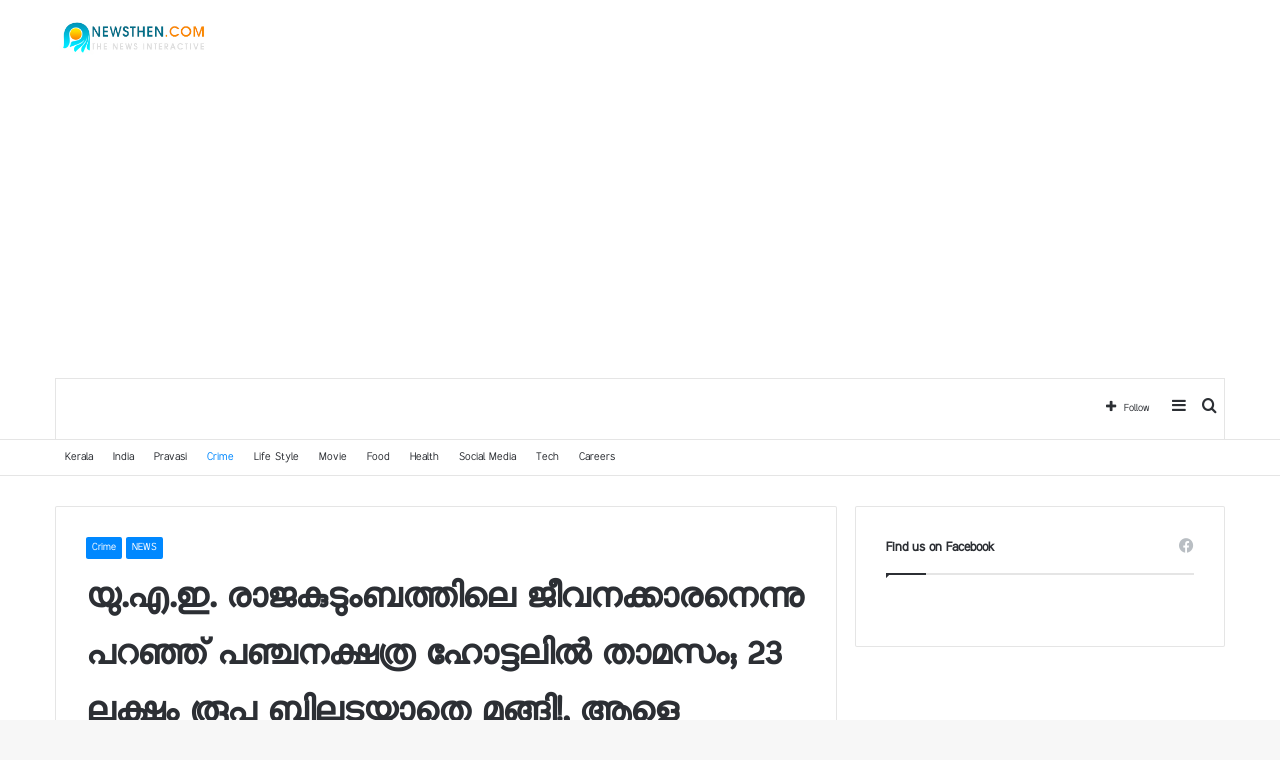

--- FILE ---
content_type: text/html; charset=UTF-8
request_url: https://newsthen.com/2023/01/18/118962.html
body_size: 27727
content:
<!DOCTYPE html>
<html dir="ltr" lang="en-US" prefix="og: https://ogp.me/ns#" class="" data-skin="light" prefix="og: http://ogp.me/ns#">
<head>
	<meta charset="UTF-8" />
	<link rel="profile" href="https://gmpg.org/xfn/11" />
	
<!-- Author Meta Tags by Molongui Authorship, visit: https://wordpress.org/plugins/molongui-authorship/ -->
<meta name="author" content="Web Desk">
<!-- /Molongui Authorship -->

<title>യു.എ.ഇ. രാജകുടുംബത്തിലെ ജീവനക്കാരനെന്നു പറഞ്ഞ് പഞ്ചനക്ഷത്ര ഹോട്ടലില്‍ താമസം; 23 ലക്ഷം രൂപ ബില്ലടയ്ക്കാതെ മുങ്ങി!, ആളെ കണ്ടെത്താൻ പോലീസ് അന്വേഷണം » Newsthen</title>

<meta http-equiv='x-dns-prefetch-control' content='on'>
<link rel='dns-prefetch' href='//cdnjs.cloudflare.com' />
<link rel='dns-prefetch' href='//ajax.googleapis.com' />
<link rel='dns-prefetch' href='//fonts.googleapis.com' />
<link rel='dns-prefetch' href='//fonts.gstatic.com' />
<link rel='dns-prefetch' href='//s.gravatar.com' />
<link rel='dns-prefetch' href='//www.google-analytics.com' />
<style>
#wpadminbar #wp-admin-bar-wccp_free_top_button .ab-icon:before {
	content: "\f160";
	color: #02CA02;
	top: 3px;
}
#wpadminbar #wp-admin-bar-wccp_free_top_button .ab-icon {
	transform: rotate(45deg);
}
</style>

		<!-- All in One SEO 4.8.5 - aioseo.com -->
	<meta name="description" content="ന്യൂഡല്‍ഹി: യു.എ.ഇ. രാജകുടുംബത്തിലെ ജോലിക്കാരനെന്നു പറഞ്ഞ് പഞ്ചനക്ഷത്ര ഹോട്ടലില്‍ മുറിയെടുത്ത് നാലു മാസം താമസിച്ചയാള്‍ 23 ലക്ഷം രൂപയുടെ ബില്ലടയ്ക്കാതെ മുങ്ങി. ലീലാ പാലസ് ഹോട്ടല്‍ അധികൃതര്‍ നല്‍കിയ പരാതിയെത്തുടര്‍ന്ന് മുഹമ്മദ് ഷെരീഫ് എന്നയാള്‍ക്കെതിരേ ഡല്‍ഹി പോലീസ് കേസെടുത്തു. വഞ്ചനയ്ക്കും മോഷണത്തിനുമാണ് പോലീസ് കേസെടുത്തത്. ഇയാളെ കണ്ടെത്താന്‍ പോലീസ് അന്വേഷണം തുടങ്ങി. കഴിഞ്ഞ ഓഗസ്റ്റ് ഒന്നിനാണ് മുഹമ്മദ് ഷെരീഫ് ലീലാപാലസ് ഹോട്ടലില്‍ മുറിയെടുത്ത്. തുടര്‍ന്ന് നവംബര്‍ 20-ന് ആരോടും പറയാതെ മുറിയൊഴിഞ്ഞു പോവുകയായിരുന്നു. ഹോട്ടല്‍ മുറിയില്‍നിന്ന് വെള്ളിപ്പാത്രങ്ങളും" />
	<meta name="robots" content="max-image-preview:large" />
	<meta name="author" content="Web Desk"/>
	<link rel="canonical" href="https://newsthen.com/2023/01/18/118962.html" />
	<meta name="generator" content="All in One SEO (AIOSEO) 4.8.5" />
		<meta property="og:locale" content="en_US" />
		<meta property="og:site_name" content="Newsthen » The news interactive" />
		<meta property="og:type" content="article" />
		<meta property="og:title" content="യു.എ.ഇ. രാജകുടുംബത്തിലെ ജീവനക്കാരനെന്നു പറഞ്ഞ് പഞ്ചനക്ഷത്ര ഹോട്ടലില്‍ താമസം; 23 ലക്ഷം രൂപ ബില്ലടയ്ക്കാതെ മുങ്ങി!, ആളെ കണ്ടെത്താൻ പോലീസ് അന്വേഷണം » Newsthen" />
		<meta property="og:description" content="ന്യൂഡല്‍ഹി: യു.എ.ഇ. രാജകുടുംബത്തിലെ ജോലിക്കാരനെന്നു പറഞ്ഞ് പഞ്ചനക്ഷത്ര ഹോട്ടലില്‍ മുറിയെടുത്ത് നാലു മാസം താമസിച്ചയാള്‍ 23 ലക്ഷം രൂപയുടെ ബില്ലടയ്ക്കാതെ മുങ്ങി. ലീലാ പാലസ് ഹോട്ടല്‍ അധികൃതര്‍ നല്‍കിയ പരാതിയെത്തുടര്‍ന്ന് മുഹമ്മദ് ഷെരീഫ് എന്നയാള്‍ക്കെതിരേ ഡല്‍ഹി പോലീസ് കേസെടുത്തു. വഞ്ചനയ്ക്കും മോഷണത്തിനുമാണ് പോലീസ് കേസെടുത്തത്. ഇയാളെ കണ്ടെത്താന്‍ പോലീസ് അന്വേഷണം തുടങ്ങി. കഴിഞ്ഞ ഓഗസ്റ്റ് ഒന്നിനാണ് മുഹമ്മദ് ഷെരീഫ് ലീലാപാലസ് ഹോട്ടലില്‍ മുറിയെടുത്ത്. തുടര്‍ന്ന് നവംബര്‍ 20-ന് ആരോടും പറയാതെ മുറിയൊഴിഞ്ഞു പോവുകയായിരുന്നു. ഹോട്ടല്‍ മുറിയില്‍നിന്ന് വെള്ളിപ്പാത്രങ്ങളും" />
		<meta property="og:url" content="https://newsthen.com/2023/01/18/118962.html" />
		<meta property="article:published_time" content="2023-01-17T18:52:30+00:00" />
		<meta property="article:modified_time" content="2023-01-17T18:52:30+00:00" />
		<meta name="twitter:card" content="summary" />
		<meta name="twitter:title" content="യു.എ.ഇ. രാജകുടുംബത്തിലെ ജീവനക്കാരനെന്നു പറഞ്ഞ് പഞ്ചനക്ഷത്ര ഹോട്ടലില്‍ താമസം; 23 ലക്ഷം രൂപ ബില്ലടയ്ക്കാതെ മുങ്ങി!, ആളെ കണ്ടെത്താൻ പോലീസ് അന്വേഷണം » Newsthen" />
		<meta name="twitter:description" content="ന്യൂഡല്‍ഹി: യു.എ.ഇ. രാജകുടുംബത്തിലെ ജോലിക്കാരനെന്നു പറഞ്ഞ് പഞ്ചനക്ഷത്ര ഹോട്ടലില്‍ മുറിയെടുത്ത് നാലു മാസം താമസിച്ചയാള്‍ 23 ലക്ഷം രൂപയുടെ ബില്ലടയ്ക്കാതെ മുങ്ങി. ലീലാ പാലസ് ഹോട്ടല്‍ അധികൃതര്‍ നല്‍കിയ പരാതിയെത്തുടര്‍ന്ന് മുഹമ്മദ് ഷെരീഫ് എന്നയാള്‍ക്കെതിരേ ഡല്‍ഹി പോലീസ് കേസെടുത്തു. വഞ്ചനയ്ക്കും മോഷണത്തിനുമാണ് പോലീസ് കേസെടുത്തത്. ഇയാളെ കണ്ടെത്താന്‍ പോലീസ് അന്വേഷണം തുടങ്ങി. കഴിഞ്ഞ ഓഗസ്റ്റ് ഒന്നിനാണ് മുഹമ്മദ് ഷെരീഫ് ലീലാപാലസ് ഹോട്ടലില്‍ മുറിയെടുത്ത്. തുടര്‍ന്ന് നവംബര്‍ 20-ന് ആരോടും പറയാതെ മുറിയൊഴിഞ്ഞു പോവുകയായിരുന്നു. ഹോട്ടല്‍ മുറിയില്‍നിന്ന് വെള്ളിപ്പാത്രങ്ങളും" />
		<script type="application/ld+json" class="aioseo-schema">
			{"@context":"https:\/\/schema.org","@graph":[{"@type":"BlogPosting","@id":"https:\/\/newsthen.com\/2023\/01\/18\/118962.html#blogposting","name":"\u0d2f\u0d41.\u0d0e.\u0d07. \u0d30\u0d3e\u0d1c\u0d15\u0d41\u0d1f\u0d41\u0d02\u0d2c\u0d24\u0d4d\u0d24\u0d3f\u0d32\u0d46 \u0d1c\u0d40\u0d35\u0d28\u0d15\u0d4d\u0d15\u0d3e\u0d30\u0d28\u0d46\u0d28\u0d4d\u0d28\u0d41 \u0d2a\u0d31\u0d1e\u0d4d\u0d1e\u0d4d \u0d2a\u0d1e\u0d4d\u0d1a\u0d28\u0d15\u0d4d\u0d37\u0d24\u0d4d\u0d30 \u0d39\u0d4b\u0d1f\u0d4d\u0d1f\u0d32\u0d3f\u0d32\u0d4d\u200d \u0d24\u0d3e\u0d2e\u0d38\u0d02; 23 \u0d32\u0d15\u0d4d\u0d37\u0d02 \u0d30\u0d42\u0d2a \u0d2c\u0d3f\u0d32\u0d4d\u0d32\u0d1f\u0d2f\u0d4d\u0d15\u0d4d\u0d15\u0d3e\u0d24\u0d46 \u0d2e\u0d41\u0d19\u0d4d\u0d19\u0d3f!, \u0d06\u0d33\u0d46 \u0d15\u0d23\u0d4d\u0d1f\u0d46\u0d24\u0d4d\u0d24\u0d3e\u0d7b \u0d2a\u0d4b\u0d32\u0d40\u0d38\u0d4d \u0d05\u0d28\u0d4d\u0d35\u0d47\u0d37\u0d23\u0d02 \u00bb Newsthen","headline":"\u0d2f\u0d41.\u0d0e.\u0d07. \u0d30\u0d3e\u0d1c\u0d15\u0d41\u0d1f\u0d41\u0d02\u0d2c\u0d24\u0d4d\u0d24\u0d3f\u0d32\u0d46 \u0d1c\u0d40\u0d35\u0d28\u0d15\u0d4d\u0d15\u0d3e\u0d30\u0d28\u0d46\u0d28\u0d4d\u0d28\u0d41 \u0d2a\u0d31\u0d1e\u0d4d\u0d1e\u0d4d \u0d2a\u0d1e\u0d4d\u0d1a\u0d28\u0d15\u0d4d\u0d37\u0d24\u0d4d\u0d30 \u0d39\u0d4b\u0d1f\u0d4d\u0d1f\u0d32\u0d3f\u0d32\u0d4d\u200d \u0d24\u0d3e\u0d2e\u0d38\u0d02; 23 \u0d32\u0d15\u0d4d\u0d37\u0d02 \u0d30\u0d42\u0d2a \u0d2c\u0d3f\u0d32\u0d4d\u0d32\u0d1f\u0d2f\u0d4d\u0d15\u0d4d\u0d15\u0d3e\u0d24\u0d46 \u0d2e\u0d41\u0d19\u0d4d\u0d19\u0d3f!, \u0d06\u0d33\u0d46 \u0d15\u0d23\u0d4d\u0d1f\u0d46\u0d24\u0d4d\u0d24\u0d3e\u0d7b \u0d2a\u0d4b\u0d32\u0d40\u0d38\u0d4d \u0d05\u0d28\u0d4d\u0d35\u0d47\u0d37\u0d23\u0d02","author":{"@id":"https:\/\/newsthen.com\/author\/desk#author"},"publisher":{"@id":"https:\/\/newsthen.com\/#organization"},"image":{"@type":"ImageObject","url":"https:\/\/newsthen.com\/wp-content\/uploads\/2023\/01\/images-87.jpeg","width":687,"height":446},"datePublished":"2023-01-18T00:22:30+05:30","dateModified":"2023-01-18T00:22:30+05:30","inLanguage":"en-US","mainEntityOfPage":{"@id":"https:\/\/newsthen.com\/2023\/01\/18\/118962.html#webpage"},"isPartOf":{"@id":"https:\/\/newsthen.com\/2023\/01\/18\/118962.html#webpage"},"articleSection":"Crime, NEWS"},{"@type":"BreadcrumbList","@id":"https:\/\/newsthen.com\/2023\/01\/18\/118962.html#breadcrumblist","itemListElement":[{"@type":"ListItem","@id":"https:\/\/newsthen.com#listItem","position":1,"name":"Home","item":"https:\/\/newsthen.com","nextItem":{"@type":"ListItem","@id":"https:\/\/newsthen.com\/category\/news#listItem","name":"NEWS"}},{"@type":"ListItem","@id":"https:\/\/newsthen.com\/category\/news#listItem","position":2,"name":"NEWS","item":"https:\/\/newsthen.com\/category\/news","nextItem":{"@type":"ListItem","@id":"https:\/\/newsthen.com\/category\/news\/crime#listItem","name":"Crime"},"previousItem":{"@type":"ListItem","@id":"https:\/\/newsthen.com#listItem","name":"Home"}},{"@type":"ListItem","@id":"https:\/\/newsthen.com\/category\/news\/crime#listItem","position":3,"name":"Crime","item":"https:\/\/newsthen.com\/category\/news\/crime","nextItem":{"@type":"ListItem","@id":"https:\/\/newsthen.com\/2023\/01\/18\/118962.html#listItem","name":"\u0d2f\u0d41.\u0d0e.\u0d07. \u0d30\u0d3e\u0d1c\u0d15\u0d41\u0d1f\u0d41\u0d02\u0d2c\u0d24\u0d4d\u0d24\u0d3f\u0d32\u0d46 \u0d1c\u0d40\u0d35\u0d28\u0d15\u0d4d\u0d15\u0d3e\u0d30\u0d28\u0d46\u0d28\u0d4d\u0d28\u0d41 \u0d2a\u0d31\u0d1e\u0d4d\u0d1e\u0d4d \u0d2a\u0d1e\u0d4d\u0d1a\u0d28\u0d15\u0d4d\u0d37\u0d24\u0d4d\u0d30 \u0d39\u0d4b\u0d1f\u0d4d\u0d1f\u0d32\u0d3f\u0d32\u0d4d\u200d \u0d24\u0d3e\u0d2e\u0d38\u0d02; 23 \u0d32\u0d15\u0d4d\u0d37\u0d02 \u0d30\u0d42\u0d2a \u0d2c\u0d3f\u0d32\u0d4d\u0d32\u0d1f\u0d2f\u0d4d\u0d15\u0d4d\u0d15\u0d3e\u0d24\u0d46 \u0d2e\u0d41\u0d19\u0d4d\u0d19\u0d3f!, \u0d06\u0d33\u0d46 \u0d15\u0d23\u0d4d\u0d1f\u0d46\u0d24\u0d4d\u0d24\u0d3e\u0d7b \u0d2a\u0d4b\u0d32\u0d40\u0d38\u0d4d \u0d05\u0d28\u0d4d\u0d35\u0d47\u0d37\u0d23\u0d02"},"previousItem":{"@type":"ListItem","@id":"https:\/\/newsthen.com\/category\/news#listItem","name":"NEWS"}},{"@type":"ListItem","@id":"https:\/\/newsthen.com\/2023\/01\/18\/118962.html#listItem","position":4,"name":"\u0d2f\u0d41.\u0d0e.\u0d07. \u0d30\u0d3e\u0d1c\u0d15\u0d41\u0d1f\u0d41\u0d02\u0d2c\u0d24\u0d4d\u0d24\u0d3f\u0d32\u0d46 \u0d1c\u0d40\u0d35\u0d28\u0d15\u0d4d\u0d15\u0d3e\u0d30\u0d28\u0d46\u0d28\u0d4d\u0d28\u0d41 \u0d2a\u0d31\u0d1e\u0d4d\u0d1e\u0d4d \u0d2a\u0d1e\u0d4d\u0d1a\u0d28\u0d15\u0d4d\u0d37\u0d24\u0d4d\u0d30 \u0d39\u0d4b\u0d1f\u0d4d\u0d1f\u0d32\u0d3f\u0d32\u0d4d\u200d \u0d24\u0d3e\u0d2e\u0d38\u0d02; 23 \u0d32\u0d15\u0d4d\u0d37\u0d02 \u0d30\u0d42\u0d2a \u0d2c\u0d3f\u0d32\u0d4d\u0d32\u0d1f\u0d2f\u0d4d\u0d15\u0d4d\u0d15\u0d3e\u0d24\u0d46 \u0d2e\u0d41\u0d19\u0d4d\u0d19\u0d3f!, \u0d06\u0d33\u0d46 \u0d15\u0d23\u0d4d\u0d1f\u0d46\u0d24\u0d4d\u0d24\u0d3e\u0d7b \u0d2a\u0d4b\u0d32\u0d40\u0d38\u0d4d \u0d05\u0d28\u0d4d\u0d35\u0d47\u0d37\u0d23\u0d02","previousItem":{"@type":"ListItem","@id":"https:\/\/newsthen.com\/category\/news\/crime#listItem","name":"Crime"}}]},{"@type":"Organization","@id":"https:\/\/newsthen.com\/#organization","name":"Newsthen l The news interactive","description":"The news interactive","url":"https:\/\/newsthen.com\/","logo":{"@type":"ImageObject","url":"https:\/\/newsthen.com\/wp-content\/uploads\/2020\/07\/Newsthen.jpg","@id":"https:\/\/newsthen.com\/2023\/01\/18\/118962.html\/#organizationLogo","width":298,"height":69},"image":{"@id":"https:\/\/newsthen.com\/2023\/01\/18\/118962.html\/#organizationLogo"}},{"@type":"Person","@id":"https:\/\/newsthen.com\/author\/desk#author","url":"https:\/\/newsthen.com\/author\/desk","name":"Web Desk","image":{"@type":"ImageObject","@id":"https:\/\/newsthen.com\/2023\/01\/18\/118962.html#authorImage","url":"https:\/\/secure.gravatar.com\/avatar\/7e9f72d5033b721d6b630cd2de1a6d48?s=96&d=mm&r=g","width":96,"height":96,"caption":"Web Desk"}},{"@type":"WebPage","@id":"https:\/\/newsthen.com\/2023\/01\/18\/118962.html#webpage","url":"https:\/\/newsthen.com\/2023\/01\/18\/118962.html","name":"\u0d2f\u0d41.\u0d0e.\u0d07. \u0d30\u0d3e\u0d1c\u0d15\u0d41\u0d1f\u0d41\u0d02\u0d2c\u0d24\u0d4d\u0d24\u0d3f\u0d32\u0d46 \u0d1c\u0d40\u0d35\u0d28\u0d15\u0d4d\u0d15\u0d3e\u0d30\u0d28\u0d46\u0d28\u0d4d\u0d28\u0d41 \u0d2a\u0d31\u0d1e\u0d4d\u0d1e\u0d4d \u0d2a\u0d1e\u0d4d\u0d1a\u0d28\u0d15\u0d4d\u0d37\u0d24\u0d4d\u0d30 \u0d39\u0d4b\u0d1f\u0d4d\u0d1f\u0d32\u0d3f\u0d32\u0d4d\u200d \u0d24\u0d3e\u0d2e\u0d38\u0d02; 23 \u0d32\u0d15\u0d4d\u0d37\u0d02 \u0d30\u0d42\u0d2a \u0d2c\u0d3f\u0d32\u0d4d\u0d32\u0d1f\u0d2f\u0d4d\u0d15\u0d4d\u0d15\u0d3e\u0d24\u0d46 \u0d2e\u0d41\u0d19\u0d4d\u0d19\u0d3f!, \u0d06\u0d33\u0d46 \u0d15\u0d23\u0d4d\u0d1f\u0d46\u0d24\u0d4d\u0d24\u0d3e\u0d7b \u0d2a\u0d4b\u0d32\u0d40\u0d38\u0d4d \u0d05\u0d28\u0d4d\u0d35\u0d47\u0d37\u0d23\u0d02 \u00bb Newsthen","description":"\u0d28\u0d4d\u0d2f\u0d42\u0d21\u0d32\u0d4d\u200d\u0d39\u0d3f: \u0d2f\u0d41.\u0d0e.\u0d07. \u0d30\u0d3e\u0d1c\u0d15\u0d41\u0d1f\u0d41\u0d02\u0d2c\u0d24\u0d4d\u0d24\u0d3f\u0d32\u0d46 \u0d1c\u0d4b\u0d32\u0d3f\u0d15\u0d4d\u0d15\u0d3e\u0d30\u0d28\u0d46\u0d28\u0d4d\u0d28\u0d41 \u0d2a\u0d31\u0d1e\u0d4d\u0d1e\u0d4d \u0d2a\u0d1e\u0d4d\u0d1a\u0d28\u0d15\u0d4d\u0d37\u0d24\u0d4d\u0d30 \u0d39\u0d4b\u0d1f\u0d4d\u0d1f\u0d32\u0d3f\u0d32\u0d4d\u200d \u0d2e\u0d41\u0d31\u0d3f\u0d2f\u0d46\u0d1f\u0d41\u0d24\u0d4d\u0d24\u0d4d \u0d28\u0d3e\u0d32\u0d41 \u0d2e\u0d3e\u0d38\u0d02 \u0d24\u0d3e\u0d2e\u0d38\u0d3f\u0d1a\u0d4d\u0d1a\u0d2f\u0d3e\u0d33\u0d4d\u200d 23 \u0d32\u0d15\u0d4d\u0d37\u0d02 \u0d30\u0d42\u0d2a\u0d2f\u0d41\u0d1f\u0d46 \u0d2c\u0d3f\u0d32\u0d4d\u0d32\u0d1f\u0d2f\u0d4d\u0d15\u0d4d\u0d15\u0d3e\u0d24\u0d46 \u0d2e\u0d41\u0d19\u0d4d\u0d19\u0d3f. \u0d32\u0d40\u0d32\u0d3e \u0d2a\u0d3e\u0d32\u0d38\u0d4d \u0d39\u0d4b\u0d1f\u0d4d\u0d1f\u0d32\u0d4d\u200d \u0d05\u0d27\u0d3f\u0d15\u0d43\u0d24\u0d30\u0d4d\u200d \u0d28\u0d32\u0d4d\u200d\u0d15\u0d3f\u0d2f \u0d2a\u0d30\u0d3e\u0d24\u0d3f\u0d2f\u0d46\u0d24\u0d4d\u0d24\u0d41\u0d1f\u0d30\u0d4d\u200d\u0d28\u0d4d\u0d28\u0d4d \u0d2e\u0d41\u0d39\u0d2e\u0d4d\u0d2e\u0d26\u0d4d \u0d37\u0d46\u0d30\u0d40\u0d2b\u0d4d \u0d0e\u0d28\u0d4d\u0d28\u0d2f\u0d3e\u0d33\u0d4d\u200d\u0d15\u0d4d\u0d15\u0d46\u0d24\u0d3f\u0d30\u0d47 \u0d21\u0d32\u0d4d\u200d\u0d39\u0d3f \u0d2a\u0d4b\u0d32\u0d40\u0d38\u0d4d \u0d15\u0d47\u0d38\u0d46\u0d1f\u0d41\u0d24\u0d4d\u0d24\u0d41. \u0d35\u0d1e\u0d4d\u0d1a\u0d28\u0d2f\u0d4d\u0d15\u0d4d\u0d15\u0d41\u0d02 \u0d2e\u0d4b\u0d37\u0d23\u0d24\u0d4d\u0d24\u0d3f\u0d28\u0d41\u0d2e\u0d3e\u0d23\u0d4d \u0d2a\u0d4b\u0d32\u0d40\u0d38\u0d4d \u0d15\u0d47\u0d38\u0d46\u0d1f\u0d41\u0d24\u0d4d\u0d24\u0d24\u0d4d. \u0d07\u0d2f\u0d3e\u0d33\u0d46 \u0d15\u0d23\u0d4d\u0d1f\u0d46\u0d24\u0d4d\u0d24\u0d3e\u0d28\u0d4d\u200d \u0d2a\u0d4b\u0d32\u0d40\u0d38\u0d4d \u0d05\u0d28\u0d4d\u0d35\u0d47\u0d37\u0d23\u0d02 \u0d24\u0d41\u0d1f\u0d19\u0d4d\u0d19\u0d3f. \u0d15\u0d34\u0d3f\u0d1e\u0d4d\u0d1e \u0d13\u0d17\u0d38\u0d4d\u0d31\u0d4d\u0d31\u0d4d \u0d12\u0d28\u0d4d\u0d28\u0d3f\u0d28\u0d3e\u0d23\u0d4d \u0d2e\u0d41\u0d39\u0d2e\u0d4d\u0d2e\u0d26\u0d4d \u0d37\u0d46\u0d30\u0d40\u0d2b\u0d4d \u0d32\u0d40\u0d32\u0d3e\u0d2a\u0d3e\u0d32\u0d38\u0d4d \u0d39\u0d4b\u0d1f\u0d4d\u0d1f\u0d32\u0d3f\u0d32\u0d4d\u200d \u0d2e\u0d41\u0d31\u0d3f\u0d2f\u0d46\u0d1f\u0d41\u0d24\u0d4d\u0d24\u0d4d. \u0d24\u0d41\u0d1f\u0d30\u0d4d\u200d\u0d28\u0d4d\u0d28\u0d4d \u0d28\u0d35\u0d02\u0d2c\u0d30\u0d4d\u200d 20-\u0d28\u0d4d \u0d06\u0d30\u0d4b\u0d1f\u0d41\u0d02 \u0d2a\u0d31\u0d2f\u0d3e\u0d24\u0d46 \u0d2e\u0d41\u0d31\u0d3f\u0d2f\u0d4a\u0d34\u0d3f\u0d1e\u0d4d\u0d1e\u0d41 \u0d2a\u0d4b\u0d35\u0d41\u0d15\u0d2f\u0d3e\u0d2f\u0d3f\u0d30\u0d41\u0d28\u0d4d\u0d28\u0d41. \u0d39\u0d4b\u0d1f\u0d4d\u0d1f\u0d32\u0d4d\u200d \u0d2e\u0d41\u0d31\u0d3f\u0d2f\u0d3f\u0d32\u0d4d\u200d\u0d28\u0d3f\u0d28\u0d4d\u0d28\u0d4d \u0d35\u0d46\u0d33\u0d4d\u0d33\u0d3f\u0d2a\u0d4d\u0d2a\u0d3e\u0d24\u0d4d\u0d30\u0d19\u0d4d\u0d19\u0d33\u0d41\u0d02","inLanguage":"en-US","isPartOf":{"@id":"https:\/\/newsthen.com\/#website"},"breadcrumb":{"@id":"https:\/\/newsthen.com\/2023\/01\/18\/118962.html#breadcrumblist"},"author":{"@id":"https:\/\/newsthen.com\/author\/desk#author"},"creator":{"@id":"https:\/\/newsthen.com\/author\/desk#author"},"image":{"@type":"ImageObject","url":"https:\/\/newsthen.com\/wp-content\/uploads\/2023\/01\/images-87.jpeg","@id":"https:\/\/newsthen.com\/2023\/01\/18\/118962.html\/#mainImage","width":687,"height":446},"primaryImageOfPage":{"@id":"https:\/\/newsthen.com\/2023\/01\/18\/118962.html#mainImage"},"datePublished":"2023-01-18T00:22:30+05:30","dateModified":"2023-01-18T00:22:30+05:30"},{"@type":"WebSite","@id":"https:\/\/newsthen.com\/#website","url":"https:\/\/newsthen.com\/","name":"Newsthen","description":"The news interactive","inLanguage":"en-US","publisher":{"@id":"https:\/\/newsthen.com\/#organization"}}]}
		</script>
		<!-- All in One SEO -->

<link rel="alternate" type="application/rss+xml" title="Newsthen &raquo; Feed" href="https://newsthen.com/feed" />
<link rel="alternate" type="application/rss+xml" title="Newsthen &raquo; Comments Feed" href="https://newsthen.com/comments/feed" />

<meta property="og:title" content="യു.എ.ഇ. രാജകുടുംബത്തിലെ ജീവനക്കാരനെന്നു പറഞ്ഞ് പഞ്ചനക്ഷത്ര ഹോട്ടലില്‍ താമസം; 23 ലക്ഷം രൂപ ബില്ലടയ്ക്കാതെ മുങ്ങി!, ആളെ കണ്ടെത്താൻ പോലീസ് അന്വേഷണം - Newsthen" />
<meta property="og:type" content="article" />
<meta property="og:description" content="ന്യൂഡല്‍ഹി: യു.എ.ഇ. രാജകുടുംബത്തിലെ ജോലിക്കാരനെന്നു പറഞ്ഞ് പഞ്ചനക്ഷത്ര ഹോട്ടലില്‍ മുറിയെടുത്ത് നാലു" />
<meta property="og:url" content="https://newsthen.com/2023/01/18/118962.html" />
<meta property="og:site_name" content="Newsthen" />
<meta property="og:image" content="https://newsthen.com/wp-content/uploads/2023/01/images-87.jpeg" />
<script type="text/javascript">
window._wpemojiSettings = {"baseUrl":"https:\/\/s.w.org\/images\/core\/emoji\/14.0.0\/72x72\/","ext":".png","svgUrl":"https:\/\/s.w.org\/images\/core\/emoji\/14.0.0\/svg\/","svgExt":".svg","source":{"concatemoji":"https:\/\/newsthen.com\/wp-includes\/js\/wp-emoji-release.min.js?ver=6.1.9"}};
/*! This file is auto-generated */
!function(e,a,t){var n,r,o,i=a.createElement("canvas"),p=i.getContext&&i.getContext("2d");function s(e,t){var a=String.fromCharCode,e=(p.clearRect(0,0,i.width,i.height),p.fillText(a.apply(this,e),0,0),i.toDataURL());return p.clearRect(0,0,i.width,i.height),p.fillText(a.apply(this,t),0,0),e===i.toDataURL()}function c(e){var t=a.createElement("script");t.src=e,t.defer=t.type="text/javascript",a.getElementsByTagName("head")[0].appendChild(t)}for(o=Array("flag","emoji"),t.supports={everything:!0,everythingExceptFlag:!0},r=0;r<o.length;r++)t.supports[o[r]]=function(e){if(p&&p.fillText)switch(p.textBaseline="top",p.font="600 32px Arial",e){case"flag":return s([127987,65039,8205,9895,65039],[127987,65039,8203,9895,65039])?!1:!s([55356,56826,55356,56819],[55356,56826,8203,55356,56819])&&!s([55356,57332,56128,56423,56128,56418,56128,56421,56128,56430,56128,56423,56128,56447],[55356,57332,8203,56128,56423,8203,56128,56418,8203,56128,56421,8203,56128,56430,8203,56128,56423,8203,56128,56447]);case"emoji":return!s([129777,127995,8205,129778,127999],[129777,127995,8203,129778,127999])}return!1}(o[r]),t.supports.everything=t.supports.everything&&t.supports[o[r]],"flag"!==o[r]&&(t.supports.everythingExceptFlag=t.supports.everythingExceptFlag&&t.supports[o[r]]);t.supports.everythingExceptFlag=t.supports.everythingExceptFlag&&!t.supports.flag,t.DOMReady=!1,t.readyCallback=function(){t.DOMReady=!0},t.supports.everything||(n=function(){t.readyCallback()},a.addEventListener?(a.addEventListener("DOMContentLoaded",n,!1),e.addEventListener("load",n,!1)):(e.attachEvent("onload",n),a.attachEvent("onreadystatechange",function(){"complete"===a.readyState&&t.readyCallback()})),(e=t.source||{}).concatemoji?c(e.concatemoji):e.wpemoji&&e.twemoji&&(c(e.twemoji),c(e.wpemoji)))}(window,document,window._wpemojiSettings);
</script>
<style type="text/css">
img.wp-smiley,
img.emoji {
	display: inline !important;
	border: none !important;
	box-shadow: none !important;
	height: 1em !important;
	width: 1em !important;
	margin: 0 0.07em !important;
	vertical-align: -0.1em !important;
	background: none !important;
	padding: 0 !important;
}
</style>
	<style id='global-styles-inline-css' type='text/css'>
body{--wp--preset--color--black: #000000;--wp--preset--color--cyan-bluish-gray: #abb8c3;--wp--preset--color--white: #ffffff;--wp--preset--color--pale-pink: #f78da7;--wp--preset--color--vivid-red: #cf2e2e;--wp--preset--color--luminous-vivid-orange: #ff6900;--wp--preset--color--luminous-vivid-amber: #fcb900;--wp--preset--color--light-green-cyan: #7bdcb5;--wp--preset--color--vivid-green-cyan: #00d084;--wp--preset--color--pale-cyan-blue: #8ed1fc;--wp--preset--color--vivid-cyan-blue: #0693e3;--wp--preset--color--vivid-purple: #9b51e0;--wp--preset--gradient--vivid-cyan-blue-to-vivid-purple: linear-gradient(135deg,rgba(6,147,227,1) 0%,rgb(155,81,224) 100%);--wp--preset--gradient--light-green-cyan-to-vivid-green-cyan: linear-gradient(135deg,rgb(122,220,180) 0%,rgb(0,208,130) 100%);--wp--preset--gradient--luminous-vivid-amber-to-luminous-vivid-orange: linear-gradient(135deg,rgba(252,185,0,1) 0%,rgba(255,105,0,1) 100%);--wp--preset--gradient--luminous-vivid-orange-to-vivid-red: linear-gradient(135deg,rgba(255,105,0,1) 0%,rgb(207,46,46) 100%);--wp--preset--gradient--very-light-gray-to-cyan-bluish-gray: linear-gradient(135deg,rgb(238,238,238) 0%,rgb(169,184,195) 100%);--wp--preset--gradient--cool-to-warm-spectrum: linear-gradient(135deg,rgb(74,234,220) 0%,rgb(151,120,209) 20%,rgb(207,42,186) 40%,rgb(238,44,130) 60%,rgb(251,105,98) 80%,rgb(254,248,76) 100%);--wp--preset--gradient--blush-light-purple: linear-gradient(135deg,rgb(255,206,236) 0%,rgb(152,150,240) 100%);--wp--preset--gradient--blush-bordeaux: linear-gradient(135deg,rgb(254,205,165) 0%,rgb(254,45,45) 50%,rgb(107,0,62) 100%);--wp--preset--gradient--luminous-dusk: linear-gradient(135deg,rgb(255,203,112) 0%,rgb(199,81,192) 50%,rgb(65,88,208) 100%);--wp--preset--gradient--pale-ocean: linear-gradient(135deg,rgb(255,245,203) 0%,rgb(182,227,212) 50%,rgb(51,167,181) 100%);--wp--preset--gradient--electric-grass: linear-gradient(135deg,rgb(202,248,128) 0%,rgb(113,206,126) 100%);--wp--preset--gradient--midnight: linear-gradient(135deg,rgb(2,3,129) 0%,rgb(40,116,252) 100%);--wp--preset--duotone--dark-grayscale: url('#wp-duotone-dark-grayscale');--wp--preset--duotone--grayscale: url('#wp-duotone-grayscale');--wp--preset--duotone--purple-yellow: url('#wp-duotone-purple-yellow');--wp--preset--duotone--blue-red: url('#wp-duotone-blue-red');--wp--preset--duotone--midnight: url('#wp-duotone-midnight');--wp--preset--duotone--magenta-yellow: url('#wp-duotone-magenta-yellow');--wp--preset--duotone--purple-green: url('#wp-duotone-purple-green');--wp--preset--duotone--blue-orange: url('#wp-duotone-blue-orange');--wp--preset--font-size--small: 13px;--wp--preset--font-size--medium: 20px;--wp--preset--font-size--large: 36px;--wp--preset--font-size--x-large: 42px;--wp--preset--spacing--20: 0.44rem;--wp--preset--spacing--30: 0.67rem;--wp--preset--spacing--40: 1rem;--wp--preset--spacing--50: 1.5rem;--wp--preset--spacing--60: 2.25rem;--wp--preset--spacing--70: 3.38rem;--wp--preset--spacing--80: 5.06rem;}:where(.is-layout-flex){gap: 0.5em;}body .is-layout-flow > .alignleft{float: left;margin-inline-start: 0;margin-inline-end: 2em;}body .is-layout-flow > .alignright{float: right;margin-inline-start: 2em;margin-inline-end: 0;}body .is-layout-flow > .aligncenter{margin-left: auto !important;margin-right: auto !important;}body .is-layout-constrained > .alignleft{float: left;margin-inline-start: 0;margin-inline-end: 2em;}body .is-layout-constrained > .alignright{float: right;margin-inline-start: 2em;margin-inline-end: 0;}body .is-layout-constrained > .aligncenter{margin-left: auto !important;margin-right: auto !important;}body .is-layout-constrained > :where(:not(.alignleft):not(.alignright):not(.alignfull)){max-width: var(--wp--style--global--content-size);margin-left: auto !important;margin-right: auto !important;}body .is-layout-constrained > .alignwide{max-width: var(--wp--style--global--wide-size);}body .is-layout-flex{display: flex;}body .is-layout-flex{flex-wrap: wrap;align-items: center;}body .is-layout-flex > *{margin: 0;}:where(.wp-block-columns.is-layout-flex){gap: 2em;}.has-black-color{color: var(--wp--preset--color--black) !important;}.has-cyan-bluish-gray-color{color: var(--wp--preset--color--cyan-bluish-gray) !important;}.has-white-color{color: var(--wp--preset--color--white) !important;}.has-pale-pink-color{color: var(--wp--preset--color--pale-pink) !important;}.has-vivid-red-color{color: var(--wp--preset--color--vivid-red) !important;}.has-luminous-vivid-orange-color{color: var(--wp--preset--color--luminous-vivid-orange) !important;}.has-luminous-vivid-amber-color{color: var(--wp--preset--color--luminous-vivid-amber) !important;}.has-light-green-cyan-color{color: var(--wp--preset--color--light-green-cyan) !important;}.has-vivid-green-cyan-color{color: var(--wp--preset--color--vivid-green-cyan) !important;}.has-pale-cyan-blue-color{color: var(--wp--preset--color--pale-cyan-blue) !important;}.has-vivid-cyan-blue-color{color: var(--wp--preset--color--vivid-cyan-blue) !important;}.has-vivid-purple-color{color: var(--wp--preset--color--vivid-purple) !important;}.has-black-background-color{background-color: var(--wp--preset--color--black) !important;}.has-cyan-bluish-gray-background-color{background-color: var(--wp--preset--color--cyan-bluish-gray) !important;}.has-white-background-color{background-color: var(--wp--preset--color--white) !important;}.has-pale-pink-background-color{background-color: var(--wp--preset--color--pale-pink) !important;}.has-vivid-red-background-color{background-color: var(--wp--preset--color--vivid-red) !important;}.has-luminous-vivid-orange-background-color{background-color: var(--wp--preset--color--luminous-vivid-orange) !important;}.has-luminous-vivid-amber-background-color{background-color: var(--wp--preset--color--luminous-vivid-amber) !important;}.has-light-green-cyan-background-color{background-color: var(--wp--preset--color--light-green-cyan) !important;}.has-vivid-green-cyan-background-color{background-color: var(--wp--preset--color--vivid-green-cyan) !important;}.has-pale-cyan-blue-background-color{background-color: var(--wp--preset--color--pale-cyan-blue) !important;}.has-vivid-cyan-blue-background-color{background-color: var(--wp--preset--color--vivid-cyan-blue) !important;}.has-vivid-purple-background-color{background-color: var(--wp--preset--color--vivid-purple) !important;}.has-black-border-color{border-color: var(--wp--preset--color--black) !important;}.has-cyan-bluish-gray-border-color{border-color: var(--wp--preset--color--cyan-bluish-gray) !important;}.has-white-border-color{border-color: var(--wp--preset--color--white) !important;}.has-pale-pink-border-color{border-color: var(--wp--preset--color--pale-pink) !important;}.has-vivid-red-border-color{border-color: var(--wp--preset--color--vivid-red) !important;}.has-luminous-vivid-orange-border-color{border-color: var(--wp--preset--color--luminous-vivid-orange) !important;}.has-luminous-vivid-amber-border-color{border-color: var(--wp--preset--color--luminous-vivid-amber) !important;}.has-light-green-cyan-border-color{border-color: var(--wp--preset--color--light-green-cyan) !important;}.has-vivid-green-cyan-border-color{border-color: var(--wp--preset--color--vivid-green-cyan) !important;}.has-pale-cyan-blue-border-color{border-color: var(--wp--preset--color--pale-cyan-blue) !important;}.has-vivid-cyan-blue-border-color{border-color: var(--wp--preset--color--vivid-cyan-blue) !important;}.has-vivid-purple-border-color{border-color: var(--wp--preset--color--vivid-purple) !important;}.has-vivid-cyan-blue-to-vivid-purple-gradient-background{background: var(--wp--preset--gradient--vivid-cyan-blue-to-vivid-purple) !important;}.has-light-green-cyan-to-vivid-green-cyan-gradient-background{background: var(--wp--preset--gradient--light-green-cyan-to-vivid-green-cyan) !important;}.has-luminous-vivid-amber-to-luminous-vivid-orange-gradient-background{background: var(--wp--preset--gradient--luminous-vivid-amber-to-luminous-vivid-orange) !important;}.has-luminous-vivid-orange-to-vivid-red-gradient-background{background: var(--wp--preset--gradient--luminous-vivid-orange-to-vivid-red) !important;}.has-very-light-gray-to-cyan-bluish-gray-gradient-background{background: var(--wp--preset--gradient--very-light-gray-to-cyan-bluish-gray) !important;}.has-cool-to-warm-spectrum-gradient-background{background: var(--wp--preset--gradient--cool-to-warm-spectrum) !important;}.has-blush-light-purple-gradient-background{background: var(--wp--preset--gradient--blush-light-purple) !important;}.has-blush-bordeaux-gradient-background{background: var(--wp--preset--gradient--blush-bordeaux) !important;}.has-luminous-dusk-gradient-background{background: var(--wp--preset--gradient--luminous-dusk) !important;}.has-pale-ocean-gradient-background{background: var(--wp--preset--gradient--pale-ocean) !important;}.has-electric-grass-gradient-background{background: var(--wp--preset--gradient--electric-grass) !important;}.has-midnight-gradient-background{background: var(--wp--preset--gradient--midnight) !important;}.has-small-font-size{font-size: var(--wp--preset--font-size--small) !important;}.has-medium-font-size{font-size: var(--wp--preset--font-size--medium) !important;}.has-large-font-size{font-size: var(--wp--preset--font-size--large) !important;}.has-x-large-font-size{font-size: var(--wp--preset--font-size--x-large) !important;}
.wp-block-navigation a:where(:not(.wp-element-button)){color: inherit;}
:where(.wp-block-columns.is-layout-flex){gap: 2em;}
.wp-block-pullquote{font-size: 1.5em;line-height: 1.6;}
</style>
<link rel='stylesheet' id='taqyeem-buttons-style-css' href='https://newsthen.com/wp-content/plugins/taqyeem-buttons/assets/style.css?ver=6.1.9' type='text/css' media='all' />
<link rel='stylesheet' id='tie-css-base-css' href='https://newsthen.com/wp-content/themes/jannah/assets/css/base.min.css?ver=5.4.10' type='text/css' media='all' />
<link rel='stylesheet' id='tie-css-styles-css' href='https://newsthen.com/wp-content/themes/jannah/assets/css/style.min.css?ver=5.4.10' type='text/css' media='all' />
<link rel='stylesheet' id='tie-css-widgets-css' href='https://newsthen.com/wp-content/themes/jannah/assets/css/widgets.min.css?ver=5.4.10' type='text/css' media='all' />
<link rel='stylesheet' id='tie-css-helpers-css' href='https://newsthen.com/wp-content/themes/jannah/assets/css/helpers.min.css?ver=5.4.10' type='text/css' media='all' />
<link rel='stylesheet' id='tie-fontawesome5-css' href='https://newsthen.com/wp-content/themes/jannah/assets/css/fontawesome.css?ver=5.4.10' type='text/css' media='all' />
<link rel='stylesheet' id='tie-css-ilightbox-css' href='https://newsthen.com/wp-content/themes/jannah/assets/ilightbox/dark-skin/skin.css?ver=5.4.10' type='text/css' media='all' />
<link rel='stylesheet' id='tie-css-shortcodes-css' href='https://newsthen.com/wp-content/themes/jannah/assets/css/plugins/shortcodes.min.css?ver=5.4.10' type='text/css' media='all' />
<link rel='stylesheet' id='tie-css-single-css' href='https://newsthen.com/wp-content/themes/jannah/assets/css/single.min.css?ver=5.4.10' type='text/css' media='all' />
<link rel='stylesheet' id='tie-css-print-css' href='https://newsthen.com/wp-content/themes/jannah/assets/css/print.css?ver=5.4.10' type='text/css' media='print' />
<link rel='stylesheet' id='taqyeem-styles-css' href='https://newsthen.com/wp-content/themes/jannah/assets/css/plugins/taqyeem.min.css?ver=5.4.10' type='text/css' media='all' />
<style id='taqyeem-styles-inline-css' type='text/css'>
@font-face {font-family: 'Meera';font-display: swap;src: url('https://newsthen.com/wp-content/uploads/2022/11/Meera-Regular.woff') format('woff');}@font-face {font-family: 'Meera';font-display: swap;src: url('https://newsthen.com/wp-content/uploads/2022/11/Meera-Regular.woff') format('woff');}body{font-family: 'Meera';}.logo-text,h1,h2,h3,h4,h5,h6,.the-subtitle{font-family: 'Meera';}#the-post .entry-content,#the-post .entry-content p{font-size: 18px;line-height: 1.5;}.tie-cat-9210,.tie-cat-item-9210 > span{background-color:#e67e22 !important;color:#FFFFFF !important;}.tie-cat-9210:after{border-top-color:#e67e22 !important;}.tie-cat-9210:hover{background-color:#c86004 !important;}.tie-cat-9210:hover:after{border-top-color:#c86004 !important;}.tie-cat-9221,.tie-cat-item-9221 > span{background-color:#2ecc71 !important;color:#FFFFFF !important;}.tie-cat-9221:after{border-top-color:#2ecc71 !important;}.tie-cat-9221:hover{background-color:#10ae53 !important;}.tie-cat-9221:hover:after{border-top-color:#10ae53 !important;}.tie-cat-10949,.tie-cat-item-10949 > span{background-color:#9b59b6 !important;color:#FFFFFF !important;}.tie-cat-10949:after{border-top-color:#9b59b6 !important;}.tie-cat-10949:hover{background-color:#7d3b98 !important;}.tie-cat-10949:hover:after{border-top-color:#7d3b98 !important;}.tie-cat-10950,.tie-cat-item-10950 > span{background-color:#34495e !important;color:#FFFFFF !important;}.tie-cat-10950:after{border-top-color:#34495e !important;}.tie-cat-10950:hover{background-color:#162b40 !important;}.tie-cat-10950:hover:after{border-top-color:#162b40 !important;}.tie-cat-9214,.tie-cat-item-9214 > span{background-color:#795548 !important;color:#FFFFFF !important;}.tie-cat-9214:after{border-top-color:#795548 !important;}.tie-cat-9214:hover{background-color:#5b372a !important;}.tie-cat-9214:hover:after{border-top-color:#5b372a !important;}.tie-cat-9225,.tie-cat-item-9225 > span{background-color:#4CAF50 !important;color:#FFFFFF !important;}.tie-cat-9225:after{border-top-color:#4CAF50 !important;}.tie-cat-9225:hover{background-color:#2e9132 !important;}.tie-cat-9225:hover:after{border-top-color:#2e9132 !important;}
</style>
<script type='text/javascript' src='https://newsthen.com/wp-includes/js/jquery/jquery.min.js?ver=3.6.1' id='jquery-core-js'></script>
<script type='text/javascript' src='https://newsthen.com/wp-includes/js/jquery/jquery-migrate.min.js?ver=3.3.2' id='jquery-migrate-js'></script>
<link rel="https://api.w.org/" href="https://newsthen.com/wp-json/" /><link rel="alternate" type="application/json" href="https://newsthen.com/wp-json/wp/v2/posts/118962" /><link rel="EditURI" type="application/rsd+xml" title="RSD" href="https://newsthen.com/xmlrpc.php?rsd" />
<link rel="wlwmanifest" type="application/wlwmanifest+xml" href="https://newsthen.com/wp-includes/wlwmanifest.xml" />
<meta name="generator" content="WordPress 6.1.9" />
<link rel='shortlink' href='https://newsthen.com/?p=118962' />
<link rel="alternate" type="application/json+oembed" href="https://newsthen.com/wp-json/oembed/1.0/embed?url=https%3A%2F%2Fnewsthen.com%2F2023%2F01%2F18%2F118962.html" />
<link rel="alternate" type="text/xml+oembed" href="https://newsthen.com/wp-json/oembed/1.0/embed?url=https%3A%2F%2Fnewsthen.com%2F2023%2F01%2F18%2F118962.html&#038;format=xml" />
<script type='text/javascript'>
/* <![CDATA[ */
var taqyeem = {"ajaxurl":"https://newsthen.com/wp-admin/admin-ajax.php" , "your_rating":"Your Rating:"};
/* ]]> */
</script>

<script id="wpcp_disable_selection" type="text/javascript">
var image_save_msg='You are not allowed to save images!';
	var no_menu_msg='Context Menu disabled!';
	var smessage = "";

function disableEnterKey(e)
{
	var elemtype = e.target.tagName;
	
	elemtype = elemtype.toUpperCase();
	
	if (elemtype == "TEXT" || elemtype == "TEXTAREA" || elemtype == "INPUT" || elemtype == "PASSWORD" || elemtype == "SELECT" || elemtype == "OPTION" || elemtype == "EMBED")
	{
		elemtype = 'TEXT';
	}
	
	if (e.ctrlKey){
     var key;
     if(window.event)
          key = window.event.keyCode;     //IE
     else
          key = e.which;     //firefox (97)
    //if (key != 17) alert(key);
     if (elemtype!= 'TEXT' && (key == 97 || key == 65 || key == 67 || key == 99 || key == 88 || key == 120 || key == 26 || key == 85  || key == 86 || key == 83 || key == 43 || key == 73))
     {
		if(wccp_free_iscontenteditable(e)) return true;
		show_wpcp_message('You are not allowed to copy content or view source');
		return false;
     }else
     	return true;
     }
}


/*For contenteditable tags*/
function wccp_free_iscontenteditable(e)
{
	var e = e || window.event; // also there is no e.target property in IE. instead IE uses window.event.srcElement
  	
	var target = e.target || e.srcElement;

	var elemtype = e.target.nodeName;
	
	elemtype = elemtype.toUpperCase();
	
	var iscontenteditable = "false";
		
	if(typeof target.getAttribute!="undefined" ) iscontenteditable = target.getAttribute("contenteditable"); // Return true or false as string
	
	var iscontenteditable2 = false;
	
	if(typeof target.isContentEditable!="undefined" ) iscontenteditable2 = target.isContentEditable; // Return true or false as boolean

	if(target.parentElement.isContentEditable) iscontenteditable2 = true;
	
	if (iscontenteditable == "true" || iscontenteditable2 == true)
	{
		if(typeof target.style!="undefined" ) target.style.cursor = "text";
		
		return true;
	}
}

////////////////////////////////////
function disable_copy(e)
{	
	var e = e || window.event; // also there is no e.target property in IE. instead IE uses window.event.srcElement
	
	var elemtype = e.target.tagName;
	
	elemtype = elemtype.toUpperCase();
	
	if (elemtype == "TEXT" || elemtype == "TEXTAREA" || elemtype == "INPUT" || elemtype == "PASSWORD" || elemtype == "SELECT" || elemtype == "OPTION" || elemtype == "EMBED")
	{
		elemtype = 'TEXT';
	}
	
	if(wccp_free_iscontenteditable(e)) return true;
	
	var isSafari = /Safari/.test(navigator.userAgent) && /Apple Computer/.test(navigator.vendor);
	
	var checker_IMG = '';
	if (elemtype == "IMG" && checker_IMG == 'checked' && e.detail >= 2) {show_wpcp_message(alertMsg_IMG);return false;}
	if (elemtype != "TEXT")
	{
		if (smessage !== "" && e.detail == 2)
			show_wpcp_message(smessage);
		
		if (isSafari)
			return true;
		else
			return false;
	}	
}

//////////////////////////////////////////
function disable_copy_ie()
{
	var e = e || window.event;
	var elemtype = window.event.srcElement.nodeName;
	elemtype = elemtype.toUpperCase();
	if(wccp_free_iscontenteditable(e)) return true;
	if (elemtype == "IMG") {show_wpcp_message(alertMsg_IMG);return false;}
	if (elemtype != "TEXT" && elemtype != "TEXTAREA" && elemtype != "INPUT" && elemtype != "PASSWORD" && elemtype != "SELECT" && elemtype != "OPTION" && elemtype != "EMBED")
	{
		return false;
	}
}	
function reEnable()
{
	return true;
}
document.onkeydown = disableEnterKey;
document.onselectstart = disable_copy_ie;
if(navigator.userAgent.indexOf('MSIE')==-1)
{
	document.onmousedown = disable_copy;
	document.onclick = reEnable;
}
function disableSelection(target)
{
    //For IE This code will work
    if (typeof target.onselectstart!="undefined")
    target.onselectstart = disable_copy_ie;
    
    //For Firefox This code will work
    else if (typeof target.style.MozUserSelect!="undefined")
    {target.style.MozUserSelect="none";}
    
    //All other  (ie: Opera) This code will work
    else
    target.onmousedown=function(){return false}
    target.style.cursor = "default";
}
//Calling the JS function directly just after body load
window.onload = function(){disableSelection(document.body);};

//////////////////special for safari Start////////////////
var onlongtouch;
var timer;
var touchduration = 1000; //length of time we want the user to touch before we do something

var elemtype = "";
function touchstart(e) {
	var e = e || window.event;
  // also there is no e.target property in IE.
  // instead IE uses window.event.srcElement
  	var target = e.target || e.srcElement;
	
	elemtype = window.event.srcElement.nodeName;
	
	elemtype = elemtype.toUpperCase();
	
	if(!wccp_pro_is_passive()) e.preventDefault();
	if (!timer) {
		timer = setTimeout(onlongtouch, touchduration);
	}
}

function touchend() {
    //stops short touches from firing the event
    if (timer) {
        clearTimeout(timer);
        timer = null;
    }
	onlongtouch();
}

onlongtouch = function(e) { //this will clear the current selection if anything selected
	
	if (elemtype != "TEXT" && elemtype != "TEXTAREA" && elemtype != "INPUT" && elemtype != "PASSWORD" && elemtype != "SELECT" && elemtype != "EMBED" && elemtype != "OPTION")	
	{
		if (window.getSelection) {
			if (window.getSelection().empty) {  // Chrome
			window.getSelection().empty();
			} else if (window.getSelection().removeAllRanges) {  // Firefox
			window.getSelection().removeAllRanges();
			}
		} else if (document.selection) {  // IE?
			document.selection.empty();
		}
		return false;
	}
};

document.addEventListener("DOMContentLoaded", function(event) { 
    window.addEventListener("touchstart", touchstart, false);
    window.addEventListener("touchend", touchend, false);
});

function wccp_pro_is_passive() {

  var cold = false,
  hike = function() {};

  try {
	  const object1 = {};
  var aid = Object.defineProperty(object1, 'passive', {
  get() {cold = true}
  });
  window.addEventListener('test', hike, aid);
  window.removeEventListener('test', hike, aid);
  } catch (e) {}

  return cold;
}
/*special for safari End*/
</script>
<script id="wpcp_disable_Right_Click" type="text/javascript">
document.ondragstart = function() { return false;}
	function nocontext(e) {
	   return false;
	}
	document.oncontextmenu = nocontext;
</script>
<style>
.unselectable
{
-moz-user-select:none;
-webkit-user-select:none;
cursor: default;
}
html
{
-webkit-touch-callout: none;
-webkit-user-select: none;
-khtml-user-select: none;
-moz-user-select: none;
-ms-user-select: none;
user-select: none;
-webkit-tap-highlight-color: rgba(0,0,0,0);
}
</style>
<script id="wpcp_css_disable_selection" type="text/javascript">
var e = document.getElementsByTagName('body')[0];
if(e)
{
	e.setAttribute('unselectable',"on");
}
</script>
        <style>
            .molongui-disabled-link
            {
                border-bottom: none !important;
                text-decoration: none !important;
                color: inherit !important;
                cursor: inherit !important;
            }
            .molongui-disabled-link:hover,
            .molongui-disabled-link:hover span
            {
                border-bottom: none !important;
                text-decoration: none !important;
                color: inherit !important;
                cursor: inherit !important;
            }
        </style>
         <meta name="description" content="ന്യൂഡല്‍ഹി: യു.എ.ഇ. രാജകുടുംബത്തിലെ ജോലിക്കാരനെന്നു പറഞ്ഞ് പഞ്ചനക്ഷത്ര ഹോട്ടലില്‍ മുറിയെടുത്ത് നാലു മാസം താമസിച്ചയാള്‍ 23 ലക്ഷം രൂപയുടെ ബില്ലടയ്ക്കാതെ" /><meta http-equiv="X-UA-Compatible" content="IE=edge"><script data-ad-client="ca-pub-1956007622276070" async src="https://pagead2.googlesyndication.com/pagead/js/adsbygoogle.js"></script>

<script async src="https://www.googletagmanager.com/gtag/js?id=UA-83377154-1"></script>
<script>
  window.dataLayer = window.dataLayer || [];
  function gtag(){dataLayer.push(arguments);}
  gtag('js', new Date());

  gtag('config', 'UA-83377154-1');
</script>
<!-- Google tag (gtag.js) -->
<script async src="https://www.googletagmanager.com/gtag/js?id=G-N78ZGKDBW1"></script>
<script>
  window.dataLayer = window.dataLayer || [];
  function gtag(){dataLayer.push(arguments);}
  gtag('js', new Date());

  gtag('config', 'G-N78ZGKDBW1');
</script>
<meta name="theme-color" content="#0088ff" /><meta name="viewport" content="width=device-width, initial-scale=1.0" />      <meta name="onesignal" content="wordpress-plugin"/>
            <script>

      window.OneSignalDeferred = window.OneSignalDeferred || [];

      OneSignalDeferred.push(function(OneSignal) {
        var oneSignal_options = {};
        window._oneSignalInitOptions = oneSignal_options;

        oneSignal_options['serviceWorkerParam'] = { scope: '/' };
oneSignal_options['serviceWorkerPath'] = 'OneSignalSDKWorker.js.php';

        OneSignal.Notifications.setDefaultUrl("https://newsthen.com");

        oneSignal_options['wordpress'] = true;
oneSignal_options['appId'] = '49eaa5d9-bd1b-486c-b284-23da2b47e9e0';
oneSignal_options['allowLocalhostAsSecureOrigin'] = true;
oneSignal_options['welcomeNotification'] = { };
oneSignal_options['welcomeNotification']['title'] = "";
oneSignal_options['welcomeNotification']['message'] = "";
oneSignal_options['path'] = "https://newsthen.com/wp-content/plugins/onesignal-free-web-push-notifications/sdk_files/";
oneSignal_options['persistNotification'] = false;
oneSignal_options['promptOptions'] = { };
oneSignal_options['notifyButton'] = { };
oneSignal_options['notifyButton']['enable'] = true;
oneSignal_options['notifyButton']['position'] = 'bottom-right';
oneSignal_options['notifyButton']['theme'] = 'default';
oneSignal_options['notifyButton']['size'] = 'medium';
oneSignal_options['notifyButton']['showCredit'] = true;
oneSignal_options['notifyButton']['text'] = {};
              OneSignal.init(window._oneSignalInitOptions);
              OneSignal.Slidedown.promptPush()      });

      function documentInitOneSignal() {
        var oneSignal_elements = document.getElementsByClassName("OneSignal-prompt");

        var oneSignalLinkClickHandler = function(event) { OneSignal.Notifications.requestPermission(); event.preventDefault(); };        for(var i = 0; i < oneSignal_elements.length; i++)
          oneSignal_elements[i].addEventListener('click', oneSignalLinkClickHandler, false);
      }

      if (document.readyState === 'complete') {
           documentInitOneSignal();
      }
      else {
           window.addEventListener("load", function(event){
               documentInitOneSignal();
          });
      }
    </script>
<link rel="icon" href="https://newsthen.com/wp-content/uploads/2020/07/cropped-Newsthen-32x32.jpg" sizes="32x32" />
<link rel="icon" href="https://newsthen.com/wp-content/uploads/2020/07/cropped-Newsthen-192x192.jpg" sizes="192x192" />
<link rel="apple-touch-icon" href="https://newsthen.com/wp-content/uploads/2020/07/cropped-Newsthen-180x180.jpg" />
<meta name="msapplication-TileImage" content="https://newsthen.com/wp-content/uploads/2020/07/cropped-Newsthen-270x270.jpg" />
<script async custom-element="amp-ad" src="https://cdn.ampproject.org/v0/amp-ad-0.1.js"></script></head>

<body id="tie-body" class="post-template-default single single-post postid-118962 single-format-standard tie-no-js unselectable wrapper-has-shadow block-head-1 magazine1 is-thumb-overlay-disabled is-desktop is-header-layout-3 sidebar-right has-sidebar post-layout-1 narrow-title-narrow-media is-standard-format has-mobile-share">

<svg xmlns="http://www.w3.org/2000/svg" viewBox="0 0 0 0" width="0" height="0" focusable="false" role="none" style="visibility: hidden; position: absolute; left: -9999px; overflow: hidden;" ><defs><filter id="wp-duotone-dark-grayscale"><feColorMatrix color-interpolation-filters="sRGB" type="matrix" values=" .299 .587 .114 0 0 .299 .587 .114 0 0 .299 .587 .114 0 0 .299 .587 .114 0 0 " /><feComponentTransfer color-interpolation-filters="sRGB" ><feFuncR type="table" tableValues="0 0.49803921568627" /><feFuncG type="table" tableValues="0 0.49803921568627" /><feFuncB type="table" tableValues="0 0.49803921568627" /><feFuncA type="table" tableValues="1 1" /></feComponentTransfer><feComposite in2="SourceGraphic" operator="in" /></filter></defs></svg><svg xmlns="http://www.w3.org/2000/svg" viewBox="0 0 0 0" width="0" height="0" focusable="false" role="none" style="visibility: hidden; position: absolute; left: -9999px; overflow: hidden;" ><defs><filter id="wp-duotone-grayscale"><feColorMatrix color-interpolation-filters="sRGB" type="matrix" values=" .299 .587 .114 0 0 .299 .587 .114 0 0 .299 .587 .114 0 0 .299 .587 .114 0 0 " /><feComponentTransfer color-interpolation-filters="sRGB" ><feFuncR type="table" tableValues="0 1" /><feFuncG type="table" tableValues="0 1" /><feFuncB type="table" tableValues="0 1" /><feFuncA type="table" tableValues="1 1" /></feComponentTransfer><feComposite in2="SourceGraphic" operator="in" /></filter></defs></svg><svg xmlns="http://www.w3.org/2000/svg" viewBox="0 0 0 0" width="0" height="0" focusable="false" role="none" style="visibility: hidden; position: absolute; left: -9999px; overflow: hidden;" ><defs><filter id="wp-duotone-purple-yellow"><feColorMatrix color-interpolation-filters="sRGB" type="matrix" values=" .299 .587 .114 0 0 .299 .587 .114 0 0 .299 .587 .114 0 0 .299 .587 .114 0 0 " /><feComponentTransfer color-interpolation-filters="sRGB" ><feFuncR type="table" tableValues="0.54901960784314 0.98823529411765" /><feFuncG type="table" tableValues="0 1" /><feFuncB type="table" tableValues="0.71764705882353 0.25490196078431" /><feFuncA type="table" tableValues="1 1" /></feComponentTransfer><feComposite in2="SourceGraphic" operator="in" /></filter></defs></svg><svg xmlns="http://www.w3.org/2000/svg" viewBox="0 0 0 0" width="0" height="0" focusable="false" role="none" style="visibility: hidden; position: absolute; left: -9999px; overflow: hidden;" ><defs><filter id="wp-duotone-blue-red"><feColorMatrix color-interpolation-filters="sRGB" type="matrix" values=" .299 .587 .114 0 0 .299 .587 .114 0 0 .299 .587 .114 0 0 .299 .587 .114 0 0 " /><feComponentTransfer color-interpolation-filters="sRGB" ><feFuncR type="table" tableValues="0 1" /><feFuncG type="table" tableValues="0 0.27843137254902" /><feFuncB type="table" tableValues="0.5921568627451 0.27843137254902" /><feFuncA type="table" tableValues="1 1" /></feComponentTransfer><feComposite in2="SourceGraphic" operator="in" /></filter></defs></svg><svg xmlns="http://www.w3.org/2000/svg" viewBox="0 0 0 0" width="0" height="0" focusable="false" role="none" style="visibility: hidden; position: absolute; left: -9999px; overflow: hidden;" ><defs><filter id="wp-duotone-midnight"><feColorMatrix color-interpolation-filters="sRGB" type="matrix" values=" .299 .587 .114 0 0 .299 .587 .114 0 0 .299 .587 .114 0 0 .299 .587 .114 0 0 " /><feComponentTransfer color-interpolation-filters="sRGB" ><feFuncR type="table" tableValues="0 0" /><feFuncG type="table" tableValues="0 0.64705882352941" /><feFuncB type="table" tableValues="0 1" /><feFuncA type="table" tableValues="1 1" /></feComponentTransfer><feComposite in2="SourceGraphic" operator="in" /></filter></defs></svg><svg xmlns="http://www.w3.org/2000/svg" viewBox="0 0 0 0" width="0" height="0" focusable="false" role="none" style="visibility: hidden; position: absolute; left: -9999px; overflow: hidden;" ><defs><filter id="wp-duotone-magenta-yellow"><feColorMatrix color-interpolation-filters="sRGB" type="matrix" values=" .299 .587 .114 0 0 .299 .587 .114 0 0 .299 .587 .114 0 0 .299 .587 .114 0 0 " /><feComponentTransfer color-interpolation-filters="sRGB" ><feFuncR type="table" tableValues="0.78039215686275 1" /><feFuncG type="table" tableValues="0 0.94901960784314" /><feFuncB type="table" tableValues="0.35294117647059 0.47058823529412" /><feFuncA type="table" tableValues="1 1" /></feComponentTransfer><feComposite in2="SourceGraphic" operator="in" /></filter></defs></svg><svg xmlns="http://www.w3.org/2000/svg" viewBox="0 0 0 0" width="0" height="0" focusable="false" role="none" style="visibility: hidden; position: absolute; left: -9999px; overflow: hidden;" ><defs><filter id="wp-duotone-purple-green"><feColorMatrix color-interpolation-filters="sRGB" type="matrix" values=" .299 .587 .114 0 0 .299 .587 .114 0 0 .299 .587 .114 0 0 .299 .587 .114 0 0 " /><feComponentTransfer color-interpolation-filters="sRGB" ><feFuncR type="table" tableValues="0.65098039215686 0.40392156862745" /><feFuncG type="table" tableValues="0 1" /><feFuncB type="table" tableValues="0.44705882352941 0.4" /><feFuncA type="table" tableValues="1 1" /></feComponentTransfer><feComposite in2="SourceGraphic" operator="in" /></filter></defs></svg><svg xmlns="http://www.w3.org/2000/svg" viewBox="0 0 0 0" width="0" height="0" focusable="false" role="none" style="visibility: hidden; position: absolute; left: -9999px; overflow: hidden;" ><defs><filter id="wp-duotone-blue-orange"><feColorMatrix color-interpolation-filters="sRGB" type="matrix" values=" .299 .587 .114 0 0 .299 .587 .114 0 0 .299 .587 .114 0 0 .299 .587 .114 0 0 " /><feComponentTransfer color-interpolation-filters="sRGB" ><feFuncR type="table" tableValues="0.098039215686275 1" /><feFuncG type="table" tableValues="0 0.66274509803922" /><feFuncB type="table" tableValues="0.84705882352941 0.41960784313725" /><feFuncA type="table" tableValues="1 1" /></feComponentTransfer><feComposite in2="SourceGraphic" operator="in" /></filter></defs></svg>

<div class="background-overlay">

	<div id="tie-container" class="site tie-container">

		
		<div id="tie-wrapper">

			
<header id="theme-header" class="theme-header header-layout-3 main-nav-light main-nav-default-light main-nav-below main-nav-boxed no-stream-item top-nav-active top-nav-light top-nav-default-light top-nav-below top-nav-below-main-nav has-normal-width-logo mobile-header-default">
	
<div class="container header-container">
	<div class="tie-row logo-row">

		
		<div class="logo-wrapper">
			<div class="tie-col-md-4 logo-container clearfix">
				<div id="mobile-header-components-area_1" class="mobile-header-components"><ul class="components"><li class="mobile-component_menu custom-menu-link"><a href="#" id="mobile-menu-icon" class=""><span class="tie-mobile-menu-icon nav-icon is-layout-1"></span><span class="screen-reader-text">Menu</span></a></li></ul></div>
		<div id="logo" class="image-logo" style="margin-top: 20px; margin-bottom: 20px;">

			
			<a title="Newsthen" href="https://newsthen.com/">
				
				<picture class="tie-logo-default tie-logo-picture">
					<source class="tie-logo-source-default tie-logo-source" srcset="https://newsthen.com/wp-content/uploads/2020/07/Newsthen.jpg">
					<img class="tie-logo-img-default tie-logo-img" src="https://newsthen.com/wp-content/uploads/2020/07/Newsthen.jpg" alt="Newsthen" width="254" height="37" style="max-height:37px !important; width: auto;" />
				</picture>
						</a>

			
		</div><!-- #logo /-->

		<div id="mobile-header-components-area_2" class="mobile-header-components"><ul class="components"><li class="mobile-component_search custom-menu-link">
				<a href="#" class="tie-search-trigger-mobile">
					<span class="tie-icon-search tie-search-icon" aria-hidden="true"></span>
					<span class="screen-reader-text">Search for</span>
				</a>
			</li></ul></div>			</div><!-- .tie-col /-->
		</div><!-- .logo-wrapper /-->

		
	</div><!-- .tie-row /-->
</div><!-- .container /-->

<div class="main-nav-wrapper">
	<nav id="main-nav" data-skin="search-in-main-nav" class="main-nav header-nav live-search-parent"  aria-label="Primary Navigation">
		<div class="container">

			<div class="main-menu-wrapper">

				
				<div id="menu-components-wrap">

					
					<div class="main-menu main-menu-wrap tie-alignleft">
											</div><!-- .main-menu.tie-alignleft /-->

					<ul class="components">		<li class="search-compact-icon menu-item custom-menu-link">
			<a href="#" class="tie-search-trigger">
				<span class="tie-icon-search tie-search-icon" aria-hidden="true"></span>
				<span class="screen-reader-text">Search for</span>
			</a>
		</li>
			<li class="side-aside-nav-icon menu-item custom-menu-link">
		<a href="#">
			<span class="tie-icon-navicon" aria-hidden="true"></span>
			<span class="screen-reader-text">Sidebar</span>
		</a>
	</li>
			<li class="list-social-icons menu-item custom-menu-link">
			<a href="#" class="follow-btn">
				<span class="tie-icon-plus" aria-hidden="true"></span>
				<span class="follow-text">Follow</span>
			</a>
			<ul class="dropdown-social-icons comp-sub-menu"><li class="social-icons-item"><a class="social-link facebook-social-icon" rel="external noopener nofollow" target="_blank" href="https://www.facebook.com/Newsthenmedia"><span class="tie-social-icon tie-icon-facebook"></span><span class="social-text">Facebook</span></a></li><li class="social-icons-item"><a class="social-link twitter-social-icon" rel="external noopener nofollow" target="_blank" href="https://twitter.com/NewsThen1"><span class="tie-social-icon tie-icon-twitter"></span><span class="social-text">Twitter</span></a></li><li class="social-icons-item"><a class="social-link youtube-social-icon" rel="external noopener nofollow" target="_blank" href="https://youtube.com/c/NewsThenChannel"><span class="tie-social-icon tie-icon-youtube"></span><span class="social-text">YouTube</span></a></li><li class="social-icons-item"><a class="social-link instagram-social-icon" rel="external noopener nofollow" target="_blank" href="https://www.instagram.com/news_then/"><span class="tie-social-icon tie-icon-instagram"></span><span class="social-text">Instagram</span></a></li></ul><!-- #dropdown-social-icons /-->		</li><!-- #list-social-icons /-->
		</ul><!-- Components -->
				</div><!-- #menu-components-wrap /-->
			</div><!-- .main-menu-wrapper /-->
		</div><!-- .container /-->
	</nav><!-- #main-nav /-->
</div><!-- .main-nav-wrapper /-->


<nav id="top-nav"  class="has-menu top-nav header-nav" aria-label="Secondary Navigation">
	<div class="container">
		<div class="topbar-wrapper">

			
			<div class="tie-alignleft">
				<div class="top-menu header-menu"><ul id="menu-tielabs-main-menu" class="menu"><li id="menu-item-103692" class="menu-item menu-item-type-taxonomy menu-item-object-category menu-item-103692"><a href="https://newsthen.com/category/news/kerala">Kerala</a></li>
<li id="menu-item-103311" class="menu-item menu-item-type-taxonomy menu-item-object-category menu-item-103311"><a href="https://newsthen.com/category/news/india">India</a></li>
<li id="menu-item-103309" class="menu-item menu-item-type-taxonomy menu-item-object-category menu-item-103309"><a href="https://newsthen.com/category/news/pravasinews">Pravasi</a></li>
<li id="menu-item-103695" class="menu-item menu-item-type-taxonomy menu-item-object-category current-post-ancestor current-menu-parent current-post-parent menu-item-103695 tie-current-menu"><a href="https://newsthen.com/category/news/crime">Crime</a></li>
<li id="menu-item-40414" class="menu-item menu-item-type-taxonomy menu-item-object-category menu-item-40414"><a href="https://newsthen.com/category/life/lifestyle">Life Style</a></li>
<li id="menu-item-103690" class="menu-item menu-item-type-taxonomy menu-item-object-category menu-item-103690"><a href="https://newsthen.com/category/movie">Movie</a></li>
<li id="menu-item-103312" class="menu-item menu-item-type-taxonomy menu-item-object-category menu-item-103312"><a href="https://newsthen.com/category/life/food">Food</a></li>
<li id="menu-item-103693" class="menu-item menu-item-type-taxonomy menu-item-object-category menu-item-103693"><a href="https://newsthen.com/category/life/health">Health</a></li>
<li id="menu-item-103697" class="menu-item menu-item-type-taxonomy menu-item-object-category menu-item-103697"><a href="https://newsthen.com/category/trending/socialmedia">Social Media</a></li>
<li id="menu-item-40413" class="menu-item menu-item-type-taxonomy menu-item-object-category menu-item-40413"><a href="https://newsthen.com/category/trending/tech">Tech</a></li>
<li id="menu-item-103310" class="menu-item menu-item-type-taxonomy menu-item-object-category menu-item-103310"><a href="https://newsthen.com/category/trending/careers">Careers</a></li>
</ul></div>			</div><!-- .tie-alignleft /-->

			<div class="tie-alignright">
							</div><!-- .tie-alignright /-->

		</div><!-- .topbar-wrapper /-->
	</div><!-- .container /-->
</nav><!-- #top-nav /-->
</header>

<div id="content" class="site-content container"><div id="main-content-row" class="tie-row main-content-row">

<div class="main-content tie-col-md-8 tie-col-xs-12" role="main">

	
	<article id="the-post" class="container-wrapper post-content tie-standard">

		
<header class="entry-header-outer">

	
	<div class="entry-header">

		<span class="post-cat-wrap"><a class="post-cat tie-cat-9213" href="https://newsthen.com/category/news/crime">Crime</a><a class="post-cat tie-cat-2" href="https://newsthen.com/category/news">NEWS</a></span>
		<h1 class="post-title entry-title">യു.എ.ഇ. രാജകുടുംബത്തിലെ ജീവനക്കാരനെന്നു പറഞ്ഞ് പഞ്ചനക്ഷത്ര ഹോട്ടലില്‍ താമസം; 23 ലക്ഷം രൂപ ബില്ലടയ്ക്കാതെ മുങ്ങി!, ആളെ കണ്ടെത്താൻ പോലീസ് അന്വേഷണം</h1>

		<div id="single-post-meta" class="post-meta clearfix"><span class="author-meta single-author with-avatars"><span class="meta-item meta-author-wrapper meta-author-2">
						<span class="meta-author-avatar">
							<a href="https://newsthen.com/author/desk"><img alt='Photo of Web Desk' src='https://secure.gravatar.com/avatar/7e9f72d5033b721d6b630cd2de1a6d48?s=140&#038;d=mm&#038;r=g' srcset='https://secure.gravatar.com/avatar/7e9f72d5033b721d6b630cd2de1a6d48?s=280&#038;d=mm&#038;r=g 2x' class='avatar avatar-140 photo' height='140' width='140' loading='lazy' decoding='async'/></a>
						</span>
					<span class="meta-author"><a href="https://newsthen.com/author/desk" class="author-name tie-icon" title="Web Desk">Web Desk</a></span></span></span><span class="date meta-item tie-icon">January 18, 2023</span></div><!-- .post-meta -->	</div><!-- .entry-header /-->

	
	
</header><!-- .entry-header-outer /-->


		<div id="share-buttons-top" class="share-buttons share-buttons-top">
			<div class="share-links  icons-only share-rounded">
										<div class="share-title">
							<span class="tie-icon-share" aria-hidden="true"></span>
							<span> Share</span>
						</div>
						
				<a href="https://www.facebook.com/sharer.php?u=https://newsthen.com/2023/01/18/118962.html" rel="external noopener nofollow" title="Facebook" target="_blank" class="facebook-share-btn " data-raw="https://www.facebook.com/sharer.php?u={post_link}">
					<span class="share-btn-icon tie-icon-facebook"></span> <span class="screen-reader-text">Facebook</span>
				</a>
				<a href="https://twitter.com/intent/tweet?text=%E0%B4%AF%E0%B5%81.%E0%B4%8E.%E0%B4%87.%20%E0%B4%B0%E0%B4%BE%E0%B4%9C%E0%B4%95%E0%B5%81%E0%B4%9F%E0%B5%81%E0%B4%82%E0%B4%AC%E0%B4%A4%E0%B5%8D%E0%B4%A4%E0%B4%BF%E0%B4%B2%E0%B5%86%20%E0%B4%9C%E0%B5%80%E0%B4%B5%E0%B4%A8%E0%B4%95%E0%B5%8D%E0%B4%95%E0%B4%BE%E0%B4%B0%E0%B4%A8%E0%B5%86%E0%B4%A8%E0%B5%8D%E0%B4%A8%E0%B5%81%20%E0%B4%AA%E0%B4%B1%E0%B4%9E%E0%B5%8D%E0%B4%9E%E0%B5%8D%20%E0%B4%AA%E0%B4%9E%E0%B5%8D%E0%B4%9A%E0%B4%A8%E0%B4%95%E0%B5%8D%E0%B4%B7%E0%B4%A4%E0%B5%8D%E0%B4%B0%20%E0%B4%B9%E0%B5%8B%E0%B4%9F%E0%B5%8D%E0%B4%9F%E0%B4%B2%E0%B4%BF%E0%B4%B2%E0%B5%8D%E2%80%8D%20%E0%B4%A4%E0%B4%BE%E0%B4%AE%E0%B4%B8%E0%B4%82%3B%2023%20%E0%B4%B2%E0%B4%95%E0%B5%8D%E0%B4%B7%E0%B4%82%20%E0%B4%B0%E0%B5%82%E0%B4%AA%20%E0%B4%AC%E0%B4%BF%E0%B4%B2%E0%B5%8D%E0%B4%B2%E0%B4%9F%E0%B4%AF%E0%B5%8D%E0%B4%95%E0%B5%8D%E0%B4%95%E0%B4%BE%E0%B4%A4%E0%B5%86%20%E0%B4%AE%E0%B5%81%E0%B4%99%E0%B5%8D%E0%B4%99%E0%B4%BF%21%2C%20%E0%B4%86%E0%B4%B3%E0%B5%86%20%E0%B4%95%E0%B4%A3%E0%B5%8D%E0%B4%9F%E0%B5%86%E0%B4%A4%E0%B5%8D%E0%B4%A4%E0%B4%BE%E0%B5%BB%20%E0%B4%AA%E0%B5%8B%E0%B4%B2%E0%B5%80%E0%B4%B8%E0%B5%8D%20%E0%B4%85%E0%B4%A8%E0%B5%8D%E0%B4%B5%E0%B5%87%E0%B4%B7%E0%B4%A3%E0%B4%82&#038;url=https://newsthen.com/2023/01/18/118962.html" rel="external noopener nofollow" title="Twitter" target="_blank" class="twitter-share-btn " data-raw="https://twitter.com/intent/tweet?text={post_title}&amp;url={post_link}">
					<span class="share-btn-icon tie-icon-twitter"></span> <span class="screen-reader-text">Twitter</span>
				</a>
				<a href="fb-messenger://share?app_id=5303202981&display=popup&link=https://newsthen.com/2023/01/18/118962.html&redirect_uri=https://newsthen.com/2023/01/18/118962.html" rel="external noopener nofollow" title="Messenger" target="_blank" class="messenger-mob-share-btn messenger-share-btn " data-raw="fb-messenger://share?app_id=5303202981&display=popup&link={post_link}&redirect_uri={post_link}">
					<span class="share-btn-icon tie-icon-messenger"></span> <span class="screen-reader-text">Messenger</span>
				</a>
				<a href="https://www.facebook.com/dialog/send?app_id=5303202981&#038;display=popup&#038;link=https://newsthen.com/2023/01/18/118962.html&#038;redirect_uri=https://newsthen.com/2023/01/18/118962.html" rel="external noopener nofollow" title="Messenger" target="_blank" class="messenger-desktop-share-btn messenger-share-btn " data-raw="https://www.facebook.com/dialog/send?app_id=5303202981&display=popup&link={post_link}&redirect_uri={post_link}">
					<span class="share-btn-icon tie-icon-messenger"></span> <span class="screen-reader-text">Messenger</span>
				</a>
				<a href="https://api.whatsapp.com/send?text=%E0%B4%AF%E0%B5%81.%E0%B4%8E.%E0%B4%87.%20%E0%B4%B0%E0%B4%BE%E0%B4%9C%E0%B4%95%E0%B5%81%E0%B4%9F%E0%B5%81%E0%B4%82%E0%B4%AC%E0%B4%A4%E0%B5%8D%E0%B4%A4%E0%B4%BF%E0%B4%B2%E0%B5%86%20%E0%B4%9C%E0%B5%80%E0%B4%B5%E0%B4%A8%E0%B4%95%E0%B5%8D%E0%B4%95%E0%B4%BE%E0%B4%B0%E0%B4%A8%E0%B5%86%E0%B4%A8%E0%B5%8D%E0%B4%A8%E0%B5%81%20%E0%B4%AA%E0%B4%B1%E0%B4%9E%E0%B5%8D%E0%B4%9E%E0%B5%8D%20%E0%B4%AA%E0%B4%9E%E0%B5%8D%E0%B4%9A%E0%B4%A8%E0%B4%95%E0%B5%8D%E0%B4%B7%E0%B4%A4%E0%B5%8D%E0%B4%B0%20%E0%B4%B9%E0%B5%8B%E0%B4%9F%E0%B5%8D%E0%B4%9F%E0%B4%B2%E0%B4%BF%E0%B4%B2%E0%B5%8D%E2%80%8D%20%E0%B4%A4%E0%B4%BE%E0%B4%AE%E0%B4%B8%E0%B4%82%3B%2023%20%E0%B4%B2%E0%B4%95%E0%B5%8D%E0%B4%B7%E0%B4%82%20%E0%B4%B0%E0%B5%82%E0%B4%AA%20%E0%B4%AC%E0%B4%BF%E0%B4%B2%E0%B5%8D%E0%B4%B2%E0%B4%9F%E0%B4%AF%E0%B5%8D%E0%B4%95%E0%B5%8D%E0%B4%95%E0%B4%BE%E0%B4%A4%E0%B5%86%20%E0%B4%AE%E0%B5%81%E0%B4%99%E0%B5%8D%E0%B4%99%E0%B4%BF%21%2C%20%E0%B4%86%E0%B4%B3%E0%B5%86%20%E0%B4%95%E0%B4%A3%E0%B5%8D%E0%B4%9F%E0%B5%86%E0%B4%A4%E0%B5%8D%E0%B4%A4%E0%B4%BE%E0%B5%BB%20%E0%B4%AA%E0%B5%8B%E0%B4%B2%E0%B5%80%E0%B4%B8%E0%B5%8D%20%E0%B4%85%E0%B4%A8%E0%B5%8D%E0%B4%B5%E0%B5%87%E0%B4%B7%E0%B4%A3%E0%B4%82%20https://newsthen.com/2023/01/18/118962.html" rel="external noopener nofollow" title="WhatsApp" target="_blank" class="whatsapp-share-btn " data-raw="https://api.whatsapp.com/send?text={post_title}%20{post_link}">
					<span class="share-btn-icon tie-icon-whatsapp"></span> <span class="screen-reader-text">WhatsApp</span>
				</a>
				<a href="https://telegram.me/share/url?url=https://newsthen.com/2023/01/18/118962.html&text=%E0%B4%AF%E0%B5%81.%E0%B4%8E.%E0%B4%87.%20%E0%B4%B0%E0%B4%BE%E0%B4%9C%E0%B4%95%E0%B5%81%E0%B4%9F%E0%B5%81%E0%B4%82%E0%B4%AC%E0%B4%A4%E0%B5%8D%E0%B4%A4%E0%B4%BF%E0%B4%B2%E0%B5%86%20%E0%B4%9C%E0%B5%80%E0%B4%B5%E0%B4%A8%E0%B4%95%E0%B5%8D%E0%B4%95%E0%B4%BE%E0%B4%B0%E0%B4%A8%E0%B5%86%E0%B4%A8%E0%B5%8D%E0%B4%A8%E0%B5%81%20%E0%B4%AA%E0%B4%B1%E0%B4%9E%E0%B5%8D%E0%B4%9E%E0%B5%8D%20%E0%B4%AA%E0%B4%9E%E0%B5%8D%E0%B4%9A%E0%B4%A8%E0%B4%95%E0%B5%8D%E0%B4%B7%E0%B4%A4%E0%B5%8D%E0%B4%B0%20%E0%B4%B9%E0%B5%8B%E0%B4%9F%E0%B5%8D%E0%B4%9F%E0%B4%B2%E0%B4%BF%E0%B4%B2%E0%B5%8D%E2%80%8D%20%E0%B4%A4%E0%B4%BE%E0%B4%AE%E0%B4%B8%E0%B4%82%3B%2023%20%E0%B4%B2%E0%B4%95%E0%B5%8D%E0%B4%B7%E0%B4%82%20%E0%B4%B0%E0%B5%82%E0%B4%AA%20%E0%B4%AC%E0%B4%BF%E0%B4%B2%E0%B5%8D%E0%B4%B2%E0%B4%9F%E0%B4%AF%E0%B5%8D%E0%B4%95%E0%B5%8D%E0%B4%95%E0%B4%BE%E0%B4%A4%E0%B5%86%20%E0%B4%AE%E0%B5%81%E0%B4%99%E0%B5%8D%E0%B4%99%E0%B4%BF%21%2C%20%E0%B4%86%E0%B4%B3%E0%B5%86%20%E0%B4%95%E0%B4%A3%E0%B5%8D%E0%B4%9F%E0%B5%86%E0%B4%A4%E0%B5%8D%E0%B4%A4%E0%B4%BE%E0%B5%BB%20%E0%B4%AA%E0%B5%8B%E0%B4%B2%E0%B5%80%E0%B4%B8%E0%B5%8D%20%E0%B4%85%E0%B4%A8%E0%B5%8D%E0%B4%B5%E0%B5%87%E0%B4%B7%E0%B4%A3%E0%B4%82" rel="external noopener nofollow" title="Telegram" target="_blank" class="telegram-share-btn " data-raw="https://telegram.me/share/url?url={post_link}&text={post_title}">
					<span class="share-btn-icon tie-icon-paper-plane"></span> <span class="screen-reader-text">Telegram</span>
				</a>			</div><!-- .share-links /-->
		</div><!-- .share-buttons /-->

		<div  class="featured-area"><div class="featured-area-inner"><figure class="single-featured-image"><img width="687" height="446" src="https://newsthen.com/wp-content/uploads/2023/01/images-87.jpeg" class="attachment-full size-full wp-post-image" alt="" decoding="async" is_main_img="1" srcset="https://newsthen.com/wp-content/uploads/2023/01/images-87.jpeg 687w, https://newsthen.com/wp-content/uploads/2023/01/images-87-300x195.jpeg 300w" sizes="(max-width: 687px) 100vw, 687px" /></figure></div></div>
		<div class="entry-content entry clearfix">

			
			<p><strong>ന്യൂഡല്‍ഹി:</strong> യു.എ.ഇ. രാജകുടുംബത്തിലെ ജോലിക്കാരനെന്നു പറഞ്ഞ് പഞ്ചനക്ഷത്ര ഹോട്ടലില്‍ മുറിയെടുത്ത് നാലു മാസം താമസിച്ചയാള്‍ 23 ലക്ഷം രൂപയുടെ ബില്ലടയ്ക്കാതെ മുങ്ങി. ലീലാ പാലസ് ഹോട്ടല്‍ അധികൃതര്‍ നല്‍കിയ പരാതിയെത്തുടര്‍ന്ന് മുഹമ്മദ് ഷെരീഫ് എന്നയാള്‍ക്കെതിരേ ഡല്‍ഹി പോലീസ് കേസെടുത്തു. വഞ്ചനയ്ക്കും മോഷണത്തിനുമാണ് പോലീസ് കേസെടുത്തത്. ഇയാളെ കണ്ടെത്താന്‍ പോലീസ് അന്വേഷണം തുടങ്ങി.</p><div class='code-block code-block-1' style='margin: 8px 0; clear: both;'>
<amp-ad width="100vw" height="320"
     type="adsense"
     data-ad-client="ca-pub-1956007622276070"
     data-ad-slot="4650275653"
     data-auto-format="rspv"
     data-full-width="">
  <div overflow=""></div>
</amp-ad></div>
<div class="stream-item stream-item-in-post stream-item-inline-post aligncenter"></div>
<p><img decoding="async" loading="lazy" class="size-medium wp-image-118967 aligncenter" src="https://newsthen.com/wp-content/uploads/2023/01/images-85-300x200.jpeg" alt="" width="300" height="200" srcset="https://newsthen.com/wp-content/uploads/2023/01/images-85-300x200.jpeg 300w, https://newsthen.com/wp-content/uploads/2023/01/images-85.jpeg 678w" sizes="(max-width: 300px) 100vw, 300px" /><div class='code-block code-block-3' style='margin: 8px 0; clear: both;'>
<amp-ad width="100vw" height="320"
     type="adsense"
     data-ad-client="ca-pub-1956007622276070"
     data-ad-slot="8431837792"
     data-auto-format="rspv"
     data-full-width="">
  <div overflow=""></div>
</amp-ad></div>
കഴിഞ്ഞ ഓഗസ്റ്റ് ഒന്നിനാണ് മുഹമ്മദ് ഷെരീഫ് ലീലാപാലസ് ഹോട്ടലില്‍ മുറിയെടുത്ത്. തുടര്‍ന്ന് നവംബര്‍ 20-ന് ആരോടും പറയാതെ മുറിയൊഴിഞ്ഞു പോവുകയായിരുന്നു. ഹോട്ടല്‍ മുറിയില്‍നിന്ന് വെള്ളിപ്പാത്രങ്ങളും മുത്തുകൊണ്ടുള്ള ട്രേയുമടക്കം നിരവധി സാധനങ്ങള്‍ ഇയാള്‍ മോഷ്ടിച്ചതായും 23-24 ലക്ഷം രൂപ ഹോട്ടലിന് നല്‍കാനുണ്ടെന്നും പോലീസ് പറഞ്ഞു. ശനിയാഴ്ചയാണ് ഹോട്ടല്‍ മാനേജ്‌മെന്റിന്റെ പരാതിയില്‍ ഷെരീഫിനെതിരെ കേസെടുത്തത്.</p>
<div class='code-block code-block-2' style='margin: 8px 0; clear: both;'>
<amp-ad width="100vw" height="320"
     type="adsense"
     data-ad-client="ca-pub-1956007622276070"
     data-ad-slot="1306266320"
     data-auto-format="rspv"
     data-full-width="">
  <div overflow=""></div>
</amp-ad></div>
<div class='code-block code-block-4' style='margin: 8px 0; clear: both;'>
<img src="https://newsthen.com/wp-content/uploads/2024/06/signature.jpg" href="tel:+919072571912" alt="Signature-ad" width="333" height="500">
</div>
<p>താന്‍ യു.എ.ഇയിലാണു താമസമെന്നും അബുദബി രാജകുടുംബാംഗമായ ഷെയ്ഖ് ഫലാഹ് ബിന്‍ സായിദ് അല്‍ നഹ്യാന്റെ ഓഫീസില്‍ ജോലി ചെയ്യുകയാണെന്നുമാണ് ഷെരീഫ് ഹോട്ടല്‍ അധികൃതരോടു പറഞ്ഞിരുന്നത്. ബിസിനസ് ആവശ്യങ്ങള്‍ക്കായാണ് ഇന്ത്യയില്‍വന്നതെന്നാണു പറഞ്ഞിരുന്നത്. വിസിറ്റിങ് കാര്‍ഡും യു.എ.ഇ. റസിഡന്റ് കാര്‍ഡും മറ്റ് രേഖകളും ഹോട്ടലില്‍ നല്‍കുകയും ചെയ്തിരുന്നു. ഇവയുടെ ആധികാരികത പോലീസ് പരിശോധിച്ചു വരികയാണ്. കൂടാതെ, യു.എ.ഇയിലെ ജീവിതത്തെക്കുറിച്ച് ഷെരീഫ് പതിവായി ഹോട്ടല്‍ ജീവനക്കാരുമാരോട് വര്‍ണിക്കാറുണ്ടായിരുന്നെന്നും പോലീസ് പറഞ്ഞു.</p>
<p>മുറിയുടെ വാടകയും നാലുമാസത്തെ സര്‍വീസ് ചാര്‍ജുമുള്‍പ്പെടെ 35 ലക്ഷം രൂപയാണ് ബില്‍. അതില്‍ 11.5 ലക്ഷം രൂപ ഷെരീഫ് അടച്ചു. 20 ലക്ഷം രൂപയുടെ ചെക്ക് ഹോട്ടലിന് നല്‍കി. നവംബറില്‍ ചെക്ക് ബാങ്കില്‍ സമര്‍പ്പിച്ചു. എന്നാല്‍, അക്കൗണ്ടില്‍ മതിയായ പണമില്ലാത്തതിനാല്‍ അത് മടങ്ങിയെന്നും പരാതിയില്‍ പറയുന്നു. ബാക്കി തുക അടക്കാതെയാണ് ഷെരീഫ് റൂമൊഴിഞ്ഞു പോയത്. പ്രതിയെ തിരിച്ചറിയുന്നതിനായി ഡല്‍ഹി പോലീസ് സി.സി. ടിവി ദൃശ്യങ്ങള്‍ പരിശോധിക്കുന്നുണ്ട്.</p>
<!-- CONTENT END 1 -->

			
		</div><!-- .entry-content /-->

				<div id="post-extra-info">
			<div class="theiaStickySidebar">
				<div id="single-post-meta" class="post-meta clearfix"><span class="author-meta single-author with-avatars"><span class="meta-item meta-author-wrapper meta-author-2">
						<span class="meta-author-avatar">
							<a href="https://newsthen.com/author/desk"><img alt='Photo of Web Desk' src='https://secure.gravatar.com/avatar/7e9f72d5033b721d6b630cd2de1a6d48?s=140&#038;d=mm&#038;r=g' srcset='https://secure.gravatar.com/avatar/7e9f72d5033b721d6b630cd2de1a6d48?s=280&#038;d=mm&#038;r=g 2x' class='avatar avatar-140 photo' height='140' width='140' loading='lazy' decoding='async'/></a>
						</span>
					<span class="meta-author"><a href="https://newsthen.com/author/desk" class="author-name tie-icon" title="Web Desk">Web Desk</a></span></span></span><span class="date meta-item tie-icon">January 18, 2023</span></div><!-- .post-meta -->
		<div id="share-buttons-top" class="share-buttons share-buttons-top">
			<div class="share-links  icons-only share-rounded">
										<div class="share-title">
							<span class="tie-icon-share" aria-hidden="true"></span>
							<span> Share</span>
						</div>
						
				<a href="https://www.facebook.com/sharer.php?u=https://newsthen.com/2023/01/18/118962.html" rel="external noopener nofollow" title="Facebook" target="_blank" class="facebook-share-btn " data-raw="https://www.facebook.com/sharer.php?u={post_link}">
					<span class="share-btn-icon tie-icon-facebook"></span> <span class="screen-reader-text">Facebook</span>
				</a>
				<a href="https://twitter.com/intent/tweet?text=%E0%B4%AF%E0%B5%81.%E0%B4%8E.%E0%B4%87.%20%E0%B4%B0%E0%B4%BE%E0%B4%9C%E0%B4%95%E0%B5%81%E0%B4%9F%E0%B5%81%E0%B4%82%E0%B4%AC%E0%B4%A4%E0%B5%8D%E0%B4%A4%E0%B4%BF%E0%B4%B2%E0%B5%86%20%E0%B4%9C%E0%B5%80%E0%B4%B5%E0%B4%A8%E0%B4%95%E0%B5%8D%E0%B4%95%E0%B4%BE%E0%B4%B0%E0%B4%A8%E0%B5%86%E0%B4%A8%E0%B5%8D%E0%B4%A8%E0%B5%81%20%E0%B4%AA%E0%B4%B1%E0%B4%9E%E0%B5%8D%E0%B4%9E%E0%B5%8D%20%E0%B4%AA%E0%B4%9E%E0%B5%8D%E0%B4%9A%E0%B4%A8%E0%B4%95%E0%B5%8D%E0%B4%B7%E0%B4%A4%E0%B5%8D%E0%B4%B0%20%E0%B4%B9%E0%B5%8B%E0%B4%9F%E0%B5%8D%E0%B4%9F%E0%B4%B2%E0%B4%BF%E0%B4%B2%E0%B5%8D%E2%80%8D%20%E0%B4%A4%E0%B4%BE%E0%B4%AE%E0%B4%B8%E0%B4%82%3B%2023%20%E0%B4%B2%E0%B4%95%E0%B5%8D%E0%B4%B7%E0%B4%82%20%E0%B4%B0%E0%B5%82%E0%B4%AA%20%E0%B4%AC%E0%B4%BF%E0%B4%B2%E0%B5%8D%E0%B4%B2%E0%B4%9F%E0%B4%AF%E0%B5%8D%E0%B4%95%E0%B5%8D%E0%B4%95%E0%B4%BE%E0%B4%A4%E0%B5%86%20%E0%B4%AE%E0%B5%81%E0%B4%99%E0%B5%8D%E0%B4%99%E0%B4%BF%21%2C%20%E0%B4%86%E0%B4%B3%E0%B5%86%20%E0%B4%95%E0%B4%A3%E0%B5%8D%E0%B4%9F%E0%B5%86%E0%B4%A4%E0%B5%8D%E0%B4%A4%E0%B4%BE%E0%B5%BB%20%E0%B4%AA%E0%B5%8B%E0%B4%B2%E0%B5%80%E0%B4%B8%E0%B5%8D%20%E0%B4%85%E0%B4%A8%E0%B5%8D%E0%B4%B5%E0%B5%87%E0%B4%B7%E0%B4%A3%E0%B4%82&#038;url=https://newsthen.com/2023/01/18/118962.html" rel="external noopener nofollow" title="Twitter" target="_blank" class="twitter-share-btn " data-raw="https://twitter.com/intent/tweet?text={post_title}&amp;url={post_link}">
					<span class="share-btn-icon tie-icon-twitter"></span> <span class="screen-reader-text">Twitter</span>
				</a>
				<a href="fb-messenger://share?app_id=5303202981&display=popup&link=https://newsthen.com/2023/01/18/118962.html&redirect_uri=https://newsthen.com/2023/01/18/118962.html" rel="external noopener nofollow" title="Messenger" target="_blank" class="messenger-mob-share-btn messenger-share-btn " data-raw="fb-messenger://share?app_id=5303202981&display=popup&link={post_link}&redirect_uri={post_link}">
					<span class="share-btn-icon tie-icon-messenger"></span> <span class="screen-reader-text">Messenger</span>
				</a>
				<a href="https://www.facebook.com/dialog/send?app_id=5303202981&#038;display=popup&#038;link=https://newsthen.com/2023/01/18/118962.html&#038;redirect_uri=https://newsthen.com/2023/01/18/118962.html" rel="external noopener nofollow" title="Messenger" target="_blank" class="messenger-desktop-share-btn messenger-share-btn " data-raw="https://www.facebook.com/dialog/send?app_id=5303202981&display=popup&link={post_link}&redirect_uri={post_link}">
					<span class="share-btn-icon tie-icon-messenger"></span> <span class="screen-reader-text">Messenger</span>
				</a>
				<a href="https://api.whatsapp.com/send?text=%E0%B4%AF%E0%B5%81.%E0%B4%8E.%E0%B4%87.%20%E0%B4%B0%E0%B4%BE%E0%B4%9C%E0%B4%95%E0%B5%81%E0%B4%9F%E0%B5%81%E0%B4%82%E0%B4%AC%E0%B4%A4%E0%B5%8D%E0%B4%A4%E0%B4%BF%E0%B4%B2%E0%B5%86%20%E0%B4%9C%E0%B5%80%E0%B4%B5%E0%B4%A8%E0%B4%95%E0%B5%8D%E0%B4%95%E0%B4%BE%E0%B4%B0%E0%B4%A8%E0%B5%86%E0%B4%A8%E0%B5%8D%E0%B4%A8%E0%B5%81%20%E0%B4%AA%E0%B4%B1%E0%B4%9E%E0%B5%8D%E0%B4%9E%E0%B5%8D%20%E0%B4%AA%E0%B4%9E%E0%B5%8D%E0%B4%9A%E0%B4%A8%E0%B4%95%E0%B5%8D%E0%B4%B7%E0%B4%A4%E0%B5%8D%E0%B4%B0%20%E0%B4%B9%E0%B5%8B%E0%B4%9F%E0%B5%8D%E0%B4%9F%E0%B4%B2%E0%B4%BF%E0%B4%B2%E0%B5%8D%E2%80%8D%20%E0%B4%A4%E0%B4%BE%E0%B4%AE%E0%B4%B8%E0%B4%82%3B%2023%20%E0%B4%B2%E0%B4%95%E0%B5%8D%E0%B4%B7%E0%B4%82%20%E0%B4%B0%E0%B5%82%E0%B4%AA%20%E0%B4%AC%E0%B4%BF%E0%B4%B2%E0%B5%8D%E0%B4%B2%E0%B4%9F%E0%B4%AF%E0%B5%8D%E0%B4%95%E0%B5%8D%E0%B4%95%E0%B4%BE%E0%B4%A4%E0%B5%86%20%E0%B4%AE%E0%B5%81%E0%B4%99%E0%B5%8D%E0%B4%99%E0%B4%BF%21%2C%20%E0%B4%86%E0%B4%B3%E0%B5%86%20%E0%B4%95%E0%B4%A3%E0%B5%8D%E0%B4%9F%E0%B5%86%E0%B4%A4%E0%B5%8D%E0%B4%A4%E0%B4%BE%E0%B5%BB%20%E0%B4%AA%E0%B5%8B%E0%B4%B2%E0%B5%80%E0%B4%B8%E0%B5%8D%20%E0%B4%85%E0%B4%A8%E0%B5%8D%E0%B4%B5%E0%B5%87%E0%B4%B7%E0%B4%A3%E0%B4%82%20https://newsthen.com/2023/01/18/118962.html" rel="external noopener nofollow" title="WhatsApp" target="_blank" class="whatsapp-share-btn " data-raw="https://api.whatsapp.com/send?text={post_title}%20{post_link}">
					<span class="share-btn-icon tie-icon-whatsapp"></span> <span class="screen-reader-text">WhatsApp</span>
				</a>
				<a href="https://telegram.me/share/url?url=https://newsthen.com/2023/01/18/118962.html&text=%E0%B4%AF%E0%B5%81.%E0%B4%8E.%E0%B4%87.%20%E0%B4%B0%E0%B4%BE%E0%B4%9C%E0%B4%95%E0%B5%81%E0%B4%9F%E0%B5%81%E0%B4%82%E0%B4%AC%E0%B4%A4%E0%B5%8D%E0%B4%A4%E0%B4%BF%E0%B4%B2%E0%B5%86%20%E0%B4%9C%E0%B5%80%E0%B4%B5%E0%B4%A8%E0%B4%95%E0%B5%8D%E0%B4%95%E0%B4%BE%E0%B4%B0%E0%B4%A8%E0%B5%86%E0%B4%A8%E0%B5%8D%E0%B4%A8%E0%B5%81%20%E0%B4%AA%E0%B4%B1%E0%B4%9E%E0%B5%8D%E0%B4%9E%E0%B5%8D%20%E0%B4%AA%E0%B4%9E%E0%B5%8D%E0%B4%9A%E0%B4%A8%E0%B4%95%E0%B5%8D%E0%B4%B7%E0%B4%A4%E0%B5%8D%E0%B4%B0%20%E0%B4%B9%E0%B5%8B%E0%B4%9F%E0%B5%8D%E0%B4%9F%E0%B4%B2%E0%B4%BF%E0%B4%B2%E0%B5%8D%E2%80%8D%20%E0%B4%A4%E0%B4%BE%E0%B4%AE%E0%B4%B8%E0%B4%82%3B%2023%20%E0%B4%B2%E0%B4%95%E0%B5%8D%E0%B4%B7%E0%B4%82%20%E0%B4%B0%E0%B5%82%E0%B4%AA%20%E0%B4%AC%E0%B4%BF%E0%B4%B2%E0%B5%8D%E0%B4%B2%E0%B4%9F%E0%B4%AF%E0%B5%8D%E0%B4%95%E0%B5%8D%E0%B4%95%E0%B4%BE%E0%B4%A4%E0%B5%86%20%E0%B4%AE%E0%B5%81%E0%B4%99%E0%B5%8D%E0%B4%99%E0%B4%BF%21%2C%20%E0%B4%86%E0%B4%B3%E0%B5%86%20%E0%B4%95%E0%B4%A3%E0%B5%8D%E0%B4%9F%E0%B5%86%E0%B4%A4%E0%B5%8D%E0%B4%A4%E0%B4%BE%E0%B5%BB%20%E0%B4%AA%E0%B5%8B%E0%B4%B2%E0%B5%80%E0%B4%B8%E0%B5%8D%20%E0%B4%85%E0%B4%A8%E0%B5%8D%E0%B4%B5%E0%B5%87%E0%B4%B7%E0%B4%A3%E0%B4%82" rel="external noopener nofollow" title="Telegram" target="_blank" class="telegram-share-btn " data-raw="https://telegram.me/share/url?url={post_link}&text={post_title}">
					<span class="share-btn-icon tie-icon-paper-plane"></span> <span class="screen-reader-text">Telegram</span>
				</a>			</div><!-- .share-links /-->
		</div><!-- .share-buttons /-->

					</div>
		</div>

		<div class="clearfix"></div>
		<script id="tie-schema-json" type="application/ld+json">{"@context":"http:\/\/schema.org","@type":"NewsArticle","dateCreated":"2023-01-18T00:22:30+05:30","datePublished":"2023-01-18T00:22:30+05:30","dateModified":"2023-01-18T00:22:30+05:30","headline":"\u0d2f\u0d41.\u0d0e.\u0d07. \u0d30\u0d3e\u0d1c\u0d15\u0d41\u0d1f\u0d41\u0d02\u0d2c\u0d24\u0d4d\u0d24\u0d3f\u0d32\u0d46 \u0d1c\u0d40\u0d35\u0d28\u0d15\u0d4d\u0d15\u0d3e\u0d30\u0d28\u0d46\u0d28\u0d4d\u0d28\u0d41 \u0d2a\u0d31\u0d1e\u0d4d\u0d1e\u0d4d \u0d2a\u0d1e\u0d4d\u0d1a\u0d28\u0d15\u0d4d\u0d37\u0d24\u0d4d\u0d30 \u0d39\u0d4b\u0d1f\u0d4d\u0d1f\u0d32\u0d3f\u0d32\u0d4d\u200d \u0d24\u0d3e\u0d2e\u0d38\u0d02; 23 \u0d32\u0d15\u0d4d\u0d37\u0d02 \u0d30\u0d42\u0d2a \u0d2c\u0d3f\u0d32\u0d4d\u0d32\u0d1f\u0d2f\u0d4d\u0d15\u0d4d\u0d15\u0d3e\u0d24\u0d46 \u0d2e\u0d41\u0d19\u0d4d\u0d19\u0d3f!, \u0d06\u0d33\u0d46 \u0d15\u0d23\u0d4d\u0d1f\u0d46\u0d24\u0d4d\u0d24\u0d3e\u0d7b \u0d2a\u0d4b\u0d32\u0d40\u0d38\u0d4d \u0d05\u0d28\u0d4d\u0d35\u0d47\u0d37\u0d23\u0d02","name":"\u0d2f\u0d41.\u0d0e.\u0d07. \u0d30\u0d3e\u0d1c\u0d15\u0d41\u0d1f\u0d41\u0d02\u0d2c\u0d24\u0d4d\u0d24\u0d3f\u0d32\u0d46 \u0d1c\u0d40\u0d35\u0d28\u0d15\u0d4d\u0d15\u0d3e\u0d30\u0d28\u0d46\u0d28\u0d4d\u0d28\u0d41 \u0d2a\u0d31\u0d1e\u0d4d\u0d1e\u0d4d \u0d2a\u0d1e\u0d4d\u0d1a\u0d28\u0d15\u0d4d\u0d37\u0d24\u0d4d\u0d30 \u0d39\u0d4b\u0d1f\u0d4d\u0d1f\u0d32\u0d3f\u0d32\u0d4d\u200d \u0d24\u0d3e\u0d2e\u0d38\u0d02; 23 \u0d32\u0d15\u0d4d\u0d37\u0d02 \u0d30\u0d42\u0d2a \u0d2c\u0d3f\u0d32\u0d4d\u0d32\u0d1f\u0d2f\u0d4d\u0d15\u0d4d\u0d15\u0d3e\u0d24\u0d46 \u0d2e\u0d41\u0d19\u0d4d\u0d19\u0d3f!, \u0d06\u0d33\u0d46 \u0d15\u0d23\u0d4d\u0d1f\u0d46\u0d24\u0d4d\u0d24\u0d3e\u0d7b \u0d2a\u0d4b\u0d32\u0d40\u0d38\u0d4d \u0d05\u0d28\u0d4d\u0d35\u0d47\u0d37\u0d23\u0d02","keywords":[],"url":"https:\/\/newsthen.com\/2023\/01\/18\/118962.html","description":"\u0d28\u0d4d\u0d2f\u0d42\u0d21\u0d32\u0d4d\u200d\u0d39\u0d3f: \u0d2f\u0d41.\u0d0e.\u0d07. \u0d30\u0d3e\u0d1c\u0d15\u0d41\u0d1f\u0d41\u0d02\u0d2c\u0d24\u0d4d\u0d24\u0d3f\u0d32\u0d46 \u0d1c\u0d4b\u0d32\u0d3f\u0d15\u0d4d\u0d15\u0d3e\u0d30\u0d28\u0d46\u0d28\u0d4d\u0d28\u0d41 \u0d2a\u0d31\u0d1e\u0d4d\u0d1e\u0d4d \u0d2a\u0d1e\u0d4d\u0d1a\u0d28\u0d15\u0d4d\u0d37\u0d24\u0d4d\u0d30 \u0d39\u0d4b\u0d1f\u0d4d\u0d1f\u0d32\u0d3f\u0d32\u0d4d\u200d \u0d2e\u0d41\u0d31\u0d3f\u0d2f\u0d46\u0d1f\u0d41\u0d24\u0d4d\u0d24\u0d4d \u0d28\u0d3e\u0d32\u0d41 \u0d2e\u0d3e\u0d38\u0d02 \u0d24\u0d3e\u0d2e\u0d38\u0d3f\u0d1a\u0d4d\u0d1a\u0d2f\u0d3e\u0d33\u0d4d\u200d 23 \u0d32\u0d15\u0d4d\u0d37\u0d02 \u0d30\u0d42\u0d2a\u0d2f\u0d41\u0d1f\u0d46 \u0d2c\u0d3f\u0d32\u0d4d\u0d32\u0d1f\u0d2f\u0d4d\u0d15\u0d4d\u0d15\u0d3e\u0d24\u0d46 \u0d2e\u0d41\u0d19\u0d4d\u0d19\u0d3f. \u0d32\u0d40\u0d32\u0d3e \u0d2a\u0d3e\u0d32\u0d38\u0d4d \u0d39\u0d4b\u0d1f\u0d4d\u0d1f\u0d32\u0d4d\u200d \u0d05\u0d27\u0d3f\u0d15\u0d43\u0d24\u0d30\u0d4d\u200d \u0d28\u0d32\u0d4d\u200d\u0d15\u0d3f\u0d2f \u0d2a\u0d30\u0d3e","copyrightYear":"2023","articleSection":"Crime,NEWS","articleBody":"\u0d28\u0d4d\u0d2f\u0d42\u0d21\u0d32\u0d4d\u200d\u0d39\u0d3f: \u0d2f\u0d41.\u0d0e.\u0d07. \u0d30\u0d3e\u0d1c\u0d15\u0d41\u0d1f\u0d41\u0d02\u0d2c\u0d24\u0d4d\u0d24\u0d3f\u0d32\u0d46 \u0d1c\u0d4b\u0d32\u0d3f\u0d15\u0d4d\u0d15\u0d3e\u0d30\u0d28\u0d46\u0d28\u0d4d\u0d28\u0d41 \u0d2a\u0d31\u0d1e\u0d4d\u0d1e\u0d4d \u0d2a\u0d1e\u0d4d\u0d1a\u0d28\u0d15\u0d4d\u0d37\u0d24\u0d4d\u0d30 \u0d39\u0d4b\u0d1f\u0d4d\u0d1f\u0d32\u0d3f\u0d32\u0d4d\u200d \u0d2e\u0d41\u0d31\u0d3f\u0d2f\u0d46\u0d1f\u0d41\u0d24\u0d4d\u0d24\u0d4d \u0d28\u0d3e\u0d32\u0d41 \u0d2e\u0d3e\u0d38\u0d02 \u0d24\u0d3e\u0d2e\u0d38\u0d3f\u0d1a\u0d4d\u0d1a\u0d2f\u0d3e\u0d33\u0d4d\u200d 23 \u0d32\u0d15\u0d4d\u0d37\u0d02 \u0d30\u0d42\u0d2a\u0d2f\u0d41\u0d1f\u0d46 \u0d2c\u0d3f\u0d32\u0d4d\u0d32\u0d1f\u0d2f\u0d4d\u0d15\u0d4d\u0d15\u0d3e\u0d24\u0d46 \u0d2e\u0d41\u0d19\u0d4d\u0d19\u0d3f. \u0d32\u0d40\u0d32\u0d3e \u0d2a\u0d3e\u0d32\u0d38\u0d4d \u0d39\u0d4b\u0d1f\u0d4d\u0d1f\u0d32\u0d4d\u200d \u0d05\u0d27\u0d3f\u0d15\u0d43\u0d24\u0d30\u0d4d\u200d \u0d28\u0d32\u0d4d\u200d\u0d15\u0d3f\u0d2f \u0d2a\u0d30\u0d3e\u0d24\u0d3f\u0d2f\u0d46\u0d24\u0d4d\u0d24\u0d41\u0d1f\u0d30\u0d4d\u200d\u0d28\u0d4d\u0d28\u0d4d \u0d2e\u0d41\u0d39\u0d2e\u0d4d\u0d2e\u0d26\u0d4d \u0d37\u0d46\u0d30\u0d40\u0d2b\u0d4d \u0d0e\u0d28\u0d4d\u0d28\u0d2f\u0d3e\u0d33\u0d4d\u200d\u0d15\u0d4d\u0d15\u0d46\u0d24\u0d3f\u0d30\u0d47 \u0d21\u0d32\u0d4d\u200d\u0d39\u0d3f \u0d2a\u0d4b\u0d32\u0d40\u0d38\u0d4d \u0d15\u0d47\u0d38\u0d46\u0d1f\u0d41\u0d24\u0d4d\u0d24\u0d41. \u0d35\u0d1e\u0d4d\u0d1a\u0d28\u0d2f\u0d4d\u0d15\u0d4d\u0d15\u0d41\u0d02 \u0d2e\u0d4b\u0d37\u0d23\u0d24\u0d4d\u0d24\u0d3f\u0d28\u0d41\u0d2e\u0d3e\u0d23\u0d4d \u0d2a\u0d4b\u0d32\u0d40\u0d38\u0d4d \u0d15\u0d47\u0d38\u0d46\u0d1f\u0d41\u0d24\u0d4d\u0d24\u0d24\u0d4d. \u0d07\u0d2f\u0d3e\u0d33\u0d46 \u0d15\u0d23\u0d4d\u0d1f\u0d46\u0d24\u0d4d\u0d24\u0d3e\u0d28\u0d4d\u200d \u0d2a\u0d4b\u0d32\u0d40\u0d38\u0d4d \u0d05\u0d28\u0d4d\u0d35\u0d47\u0d37\u0d23\u0d02 \u0d24\u0d41\u0d1f\u0d19\u0d4d\u0d19\u0d3f.\r\n\r\n\u0d15\u0d34\u0d3f\u0d1e\u0d4d\u0d1e \u0d13\u0d17\u0d38\u0d4d\u0d31\u0d4d\u0d31\u0d4d \u0d12\u0d28\u0d4d\u0d28\u0d3f\u0d28\u0d3e\u0d23\u0d4d \u0d2e\u0d41\u0d39\u0d2e\u0d4d\u0d2e\u0d26\u0d4d \u0d37\u0d46\u0d30\u0d40\u0d2b\u0d4d \u0d32\u0d40\u0d32\u0d3e\u0d2a\u0d3e\u0d32\u0d38\u0d4d \u0d39\u0d4b\u0d1f\u0d4d\u0d1f\u0d32\u0d3f\u0d32\u0d4d\u200d \u0d2e\u0d41\u0d31\u0d3f\u0d2f\u0d46\u0d1f\u0d41\u0d24\u0d4d\u0d24\u0d4d. \u0d24\u0d41\u0d1f\u0d30\u0d4d\u200d\u0d28\u0d4d\u0d28\u0d4d \u0d28\u0d35\u0d02\u0d2c\u0d30\u0d4d\u200d 20-\u0d28\u0d4d \u0d06\u0d30\u0d4b\u0d1f\u0d41\u0d02 \u0d2a\u0d31\u0d2f\u0d3e\u0d24\u0d46 \u0d2e\u0d41\u0d31\u0d3f\u0d2f\u0d4a\u0d34\u0d3f\u0d1e\u0d4d\u0d1e\u0d41 \u0d2a\u0d4b\u0d35\u0d41\u0d15\u0d2f\u0d3e\u0d2f\u0d3f\u0d30\u0d41\u0d28\u0d4d\u0d28\u0d41. \u0d39\u0d4b\u0d1f\u0d4d\u0d1f\u0d32\u0d4d\u200d \u0d2e\u0d41\u0d31\u0d3f\u0d2f\u0d3f\u0d32\u0d4d\u200d\u0d28\u0d3f\u0d28\u0d4d\u0d28\u0d4d \u0d35\u0d46\u0d33\u0d4d\u0d33\u0d3f\u0d2a\u0d4d\u0d2a\u0d3e\u0d24\u0d4d\u0d30\u0d19\u0d4d\u0d19\u0d33\u0d41\u0d02 \u0d2e\u0d41\u0d24\u0d4d\u0d24\u0d41\u0d15\u0d4a\u0d23\u0d4d\u0d1f\u0d41\u0d33\u0d4d\u0d33 \u0d1f\u0d4d\u0d30\u0d47\u0d2f\u0d41\u0d2e\u0d1f\u0d15\u0d4d\u0d15\u0d02 \u0d28\u0d3f\u0d30\u0d35\u0d27\u0d3f \u0d38\u0d3e\u0d27\u0d28\u0d19\u0d4d\u0d19\u0d33\u0d4d\u200d \u0d07\u0d2f\u0d3e\u0d33\u0d4d\u200d \u0d2e\u0d4b\u0d37\u0d4d\u0d1f\u0d3f\u0d1a\u0d4d\u0d1a\u0d24\u0d3e\u0d2f\u0d41\u0d02 23-24 \u0d32\u0d15\u0d4d\u0d37\u0d02 \u0d30\u0d42\u0d2a \u0d39\u0d4b\u0d1f\u0d4d\u0d1f\u0d32\u0d3f\u0d28\u0d4d \u0d28\u0d32\u0d4d\u200d\u0d15\u0d3e\u0d28\u0d41\u0d23\u0d4d\u0d1f\u0d46\u0d28\u0d4d\u0d28\u0d41\u0d02 \u0d2a\u0d4b\u0d32\u0d40\u0d38\u0d4d \u0d2a\u0d31\u0d1e\u0d4d\u0d1e\u0d41. \u0d36\u0d28\u0d3f\u0d2f\u0d3e\u0d34\u0d4d\u0d1a\u0d2f\u0d3e\u0d23\u0d4d \u0d39\u0d4b\u0d1f\u0d4d\u0d1f\u0d32\u0d4d\u200d \u0d2e\u0d3e\u0d28\u0d47\u0d1c\u0d4d\u200c\u0d2e\u0d46\u0d28\u0d4d\u0d31\u0d3f\u0d28\u0d4d\u0d31\u0d46 \u0d2a\u0d30\u0d3e\u0d24\u0d3f\u0d2f\u0d3f\u0d32\u0d4d\u200d \u0d37\u0d46\u0d30\u0d40\u0d2b\u0d3f\u0d28\u0d46\u0d24\u0d3f\u0d30\u0d46 \u0d15\u0d47\u0d38\u0d46\u0d1f\u0d41\u0d24\u0d4d\u0d24\u0d24\u0d4d.\r\n\r\n\u0d24\u0d3e\u0d28\u0d4d\u200d \u0d2f\u0d41.\u0d0e.\u0d07\u0d2f\u0d3f\u0d32\u0d3e\u0d23\u0d41 \u0d24\u0d3e\u0d2e\u0d38\u0d2e\u0d46\u0d28\u0d4d\u0d28\u0d41\u0d02 \u0d05\u0d2c\u0d41\u0d26\u0d2c\u0d3f \u0d30\u0d3e\u0d1c\u0d15\u0d41\u0d1f\u0d41\u0d02\u0d2c\u0d3e\u0d02\u0d17\u0d2e\u0d3e\u0d2f \u0d37\u0d46\u0d2f\u0d4d\u0d16\u0d4d \u0d2b\u0d32\u0d3e\u0d39\u0d4d \u0d2c\u0d3f\u0d28\u0d4d\u200d \u0d38\u0d3e\u0d2f\u0d3f\u0d26\u0d4d \u0d05\u0d32\u0d4d\u200d \u0d28\u0d39\u0d4d\u0d2f\u0d3e\u0d28\u0d4d\u0d31\u0d46 \u0d13\u0d2b\u0d40\u0d38\u0d3f\u0d32\u0d4d\u200d \u0d1c\u0d4b\u0d32\u0d3f \u0d1a\u0d46\u0d2f\u0d4d\u0d2f\u0d41\u0d15\u0d2f\u0d3e\u0d23\u0d46\u0d28\u0d4d\u0d28\u0d41\u0d2e\u0d3e\u0d23\u0d4d \u0d37\u0d46\u0d30\u0d40\u0d2b\u0d4d \u0d39\u0d4b\u0d1f\u0d4d\u0d1f\u0d32\u0d4d\u200d \u0d05\u0d27\u0d3f\u0d15\u0d43\u0d24\u0d30\u0d4b\u0d1f\u0d41 \u0d2a\u0d31\u0d1e\u0d4d\u0d1e\u0d3f\u0d30\u0d41\u0d28\u0d4d\u0d28\u0d24\u0d4d. \u0d2c\u0d3f\u0d38\u0d3f\u0d28\u0d38\u0d4d \u0d06\u0d35\u0d36\u0d4d\u0d2f\u0d19\u0d4d\u0d19\u0d33\u0d4d\u200d\u0d15\u0d4d\u0d15\u0d3e\u0d2f\u0d3e\u0d23\u0d4d \u0d07\u0d28\u0d4d\u0d24\u0d4d\u0d2f\u0d2f\u0d3f\u0d32\u0d4d\u200d\u0d35\u0d28\u0d4d\u0d28\u0d24\u0d46\u0d28\u0d4d\u0d28\u0d3e\u0d23\u0d41 \u0d2a\u0d31\u0d1e\u0d4d\u0d1e\u0d3f\u0d30\u0d41\u0d28\u0d4d\u0d28\u0d24\u0d4d. \u0d35\u0d3f\u0d38\u0d3f\u0d31\u0d4d\u0d31\u0d3f\u0d19\u0d4d \u0d15\u0d3e\u0d30\u0d4d\u200d\u0d21\u0d41\u0d02 \u0d2f\u0d41.\u0d0e.\u0d07. \u0d31\u0d38\u0d3f\u0d21\u0d28\u0d4d\u0d31\u0d4d \u0d15\u0d3e\u0d30\u0d4d\u200d\u0d21\u0d41\u0d02 \u0d2e\u0d31\u0d4d\u0d31\u0d4d \u0d30\u0d47\u0d16\u0d15\u0d33\u0d41\u0d02 \u0d39\u0d4b\u0d1f\u0d4d\u0d1f\u0d32\u0d3f\u0d32\u0d4d\u200d \u0d28\u0d32\u0d4d\u200d\u0d15\u0d41\u0d15\u0d2f\u0d41\u0d02 \u0d1a\u0d46\u0d2f\u0d4d\u0d24\u0d3f\u0d30\u0d41\u0d28\u0d4d\u0d28\u0d41. \u0d07\u0d35\u0d2f\u0d41\u0d1f\u0d46 \u0d06\u0d27\u0d3f\u0d15\u0d3e\u0d30\u0d3f\u0d15\u0d24 \u0d2a\u0d4b\u0d32\u0d40\u0d38\u0d4d \u0d2a\u0d30\u0d3f\u0d36\u0d4b\u0d27\u0d3f\u0d1a\u0d4d\u0d1a\u0d41 \u0d35\u0d30\u0d3f\u0d15\u0d2f\u0d3e\u0d23\u0d4d. \u0d15\u0d42\u0d1f\u0d3e\u0d24\u0d46, \u0d2f\u0d41.\u0d0e.\u0d07\u0d2f\u0d3f\u0d32\u0d46 \u0d1c\u0d40\u0d35\u0d3f\u0d24\u0d24\u0d4d\u0d24\u0d46\u0d15\u0d4d\u0d15\u0d41\u0d31\u0d3f\u0d1a\u0d4d\u0d1a\u0d4d \u0d37\u0d46\u0d30\u0d40\u0d2b\u0d4d \u0d2a\u0d24\u0d3f\u0d35\u0d3e\u0d2f\u0d3f \u0d39\u0d4b\u0d1f\u0d4d\u0d1f\u0d32\u0d4d\u200d \u0d1c\u0d40\u0d35\u0d28\u0d15\u0d4d\u0d15\u0d3e\u0d30\u0d41\u0d2e\u0d3e\u0d30\u0d4b\u0d1f\u0d4d \u0d35\u0d30\u0d4d\u200d\u0d23\u0d3f\u0d15\u0d4d\u0d15\u0d3e\u0d31\u0d41\u0d23\u0d4d\u0d1f\u0d3e\u0d2f\u0d3f\u0d30\u0d41\u0d28\u0d4d\u0d28\u0d46\u0d28\u0d4d\u0d28\u0d41\u0d02 \u0d2a\u0d4b\u0d32\u0d40\u0d38\u0d4d \u0d2a\u0d31\u0d1e\u0d4d\u0d1e\u0d41.\r\n\r\n\u0d2e\u0d41\u0d31\u0d3f\u0d2f\u0d41\u0d1f\u0d46 \u0d35\u0d3e\u0d1f\u0d15\u0d2f\u0d41\u0d02 \u0d28\u0d3e\u0d32\u0d41\u0d2e\u0d3e\u0d38\u0d24\u0d4d\u0d24\u0d46 \u0d38\u0d30\u0d4d\u200d\u0d35\u0d40\u0d38\u0d4d \u0d1a\u0d3e\u0d30\u0d4d\u200d\u0d1c\u0d41\u0d2e\u0d41\u0d33\u0d4d\u200d\u0d2a\u0d4d\u0d2a\u0d46\u0d1f\u0d46 35 \u0d32\u0d15\u0d4d\u0d37\u0d02 \u0d30\u0d42\u0d2a\u0d2f\u0d3e\u0d23\u0d4d \u0d2c\u0d3f\u0d32\u0d4d\u200d. \u0d05\u0d24\u0d3f\u0d32\u0d4d\u200d 11.5 \u0d32\u0d15\u0d4d\u0d37\u0d02 \u0d30\u0d42\u0d2a \u0d37\u0d46\u0d30\u0d40\u0d2b\u0d4d \u0d05\u0d1f\u0d1a\u0d4d\u0d1a\u0d41. 20 \u0d32\u0d15\u0d4d\u0d37\u0d02 \u0d30\u0d42\u0d2a\u0d2f\u0d41\u0d1f\u0d46 \u0d1a\u0d46\u0d15\u0d4d\u0d15\u0d4d \u0d39\u0d4b\u0d1f\u0d4d\u0d1f\u0d32\u0d3f\u0d28\u0d4d \u0d28\u0d32\u0d4d\u200d\u0d15\u0d3f. \u0d28\u0d35\u0d02\u0d2c\u0d31\u0d3f\u0d32\u0d4d\u200d \u0d1a\u0d46\u0d15\u0d4d\u0d15\u0d4d \u0d2c\u0d3e\u0d19\u0d4d\u0d15\u0d3f\u0d32\u0d4d\u200d \u0d38\u0d2e\u0d30\u0d4d\u200d\u0d2a\u0d4d\u0d2a\u0d3f\u0d1a\u0d4d\u0d1a\u0d41. \u0d0e\u0d28\u0d4d\u0d28\u0d3e\u0d32\u0d4d\u200d, \u0d05\u0d15\u0d4d\u0d15\u0d57\u0d23\u0d4d\u0d1f\u0d3f\u0d32\u0d4d\u200d \u0d2e\u0d24\u0d3f\u0d2f\u0d3e\u0d2f \u0d2a\u0d23\u0d2e\u0d3f\u0d32\u0d4d\u0d32\u0d3e\u0d24\u0d4d\u0d24\u0d24\u0d3f\u0d28\u0d3e\u0d32\u0d4d\u200d \u0d05\u0d24\u0d4d \u0d2e\u0d1f\u0d19\u0d4d\u0d19\u0d3f\u0d2f\u0d46\u0d28\u0d4d\u0d28\u0d41\u0d02 \u0d2a\u0d30\u0d3e\u0d24\u0d3f\u0d2f\u0d3f\u0d32\u0d4d\u200d \u0d2a\u0d31\u0d2f\u0d41\u0d28\u0d4d\u0d28\u0d41. \u0d2c\u0d3e\u0d15\u0d4d\u0d15\u0d3f \u0d24\u0d41\u0d15 \u0d05\u0d1f\u0d15\u0d4d\u0d15\u0d3e\u0d24\u0d46\u0d2f\u0d3e\u0d23\u0d4d \u0d37\u0d46\u0d30\u0d40\u0d2b\u0d4d \u0d31\u0d42\u0d2e\u0d4a\u0d34\u0d3f\u0d1e\u0d4d\u0d1e\u0d41 \u0d2a\u0d4b\u0d2f\u0d24\u0d4d. \u0d2a\u0d4d\u0d30\u0d24\u0d3f\u0d2f\u0d46 \u0d24\u0d3f\u0d30\u0d3f\u0d1a\u0d4d\u0d1a\u0d31\u0d3f\u0d2f\u0d41\u0d28\u0d4d\u0d28\u0d24\u0d3f\u0d28\u0d3e\u0d2f\u0d3f \u0d21\u0d32\u0d4d\u200d\u0d39\u0d3f \u0d2a\u0d4b\u0d32\u0d40\u0d38\u0d4d \u0d38\u0d3f.\u0d38\u0d3f. \u0d1f\u0d3f\u0d35\u0d3f \u0d26\u0d43\u0d36\u0d4d\u0d2f\u0d19\u0d4d\u0d19\u0d33\u0d4d\u200d \u0d2a\u0d30\u0d3f\u0d36\u0d4b\u0d27\u0d3f\u0d15\u0d4d\u0d15\u0d41\u0d28\u0d4d\u0d28\u0d41\u0d23\u0d4d\u0d1f\u0d4d.","publisher":{"@id":"#Publisher","@type":"Organization","name":"Newsthen","logo":{"@type":"ImageObject","url":"https:\/\/newsthen.com\/wp-content\/uploads\/2020\/07\/Newsthen.jpg"},"sameAs":["https:\/\/www.facebook.com\/Newsthenmedia","https:\/\/twitter.com\/NewsThen1","https:\/\/youtube.com\/c\/NewsThenChannel","https:\/\/www.instagram.com\/news_then\/"]},"sourceOrganization":{"@id":"#Publisher"},"copyrightHolder":{"@id":"#Publisher"},"mainEntityOfPage":{"@type":"WebPage","@id":"https:\/\/newsthen.com\/2023\/01\/18\/118962.html"},"author":{"@type":"Person","name":"Web Desk","url":"https:\/\/newsthen.com\/author\/desk"},"image":{"@type":"ImageObject","url":"https:\/\/newsthen.com\/wp-content\/uploads\/2023\/01\/images-87.jpeg","width":1200,"height":446}}</script>
		<div id="share-buttons-bottom" class="share-buttons share-buttons-bottom">
			<div class="share-links  icons-only share-rounded">
										<div class="share-title">
							<span class="tie-icon-share" aria-hidden="true"></span>
							<span> Share</span>
						</div>
						
				<a href="https://www.facebook.com/sharer.php?u=https://newsthen.com/2023/01/18/118962.html" rel="external noopener nofollow" title="Facebook" target="_blank" class="facebook-share-btn " data-raw="https://www.facebook.com/sharer.php?u={post_link}">
					<span class="share-btn-icon tie-icon-facebook"></span> <span class="screen-reader-text">Facebook</span>
				</a>
				<a href="https://twitter.com/intent/tweet?text=%E0%B4%AF%E0%B5%81.%E0%B4%8E.%E0%B4%87.%20%E0%B4%B0%E0%B4%BE%E0%B4%9C%E0%B4%95%E0%B5%81%E0%B4%9F%E0%B5%81%E0%B4%82%E0%B4%AC%E0%B4%A4%E0%B5%8D%E0%B4%A4%E0%B4%BF%E0%B4%B2%E0%B5%86%20%E0%B4%9C%E0%B5%80%E0%B4%B5%E0%B4%A8%E0%B4%95%E0%B5%8D%E0%B4%95%E0%B4%BE%E0%B4%B0%E0%B4%A8%E0%B5%86%E0%B4%A8%E0%B5%8D%E0%B4%A8%E0%B5%81%20%E0%B4%AA%E0%B4%B1%E0%B4%9E%E0%B5%8D%E0%B4%9E%E0%B5%8D%20%E0%B4%AA%E0%B4%9E%E0%B5%8D%E0%B4%9A%E0%B4%A8%E0%B4%95%E0%B5%8D%E0%B4%B7%E0%B4%A4%E0%B5%8D%E0%B4%B0%20%E0%B4%B9%E0%B5%8B%E0%B4%9F%E0%B5%8D%E0%B4%9F%E0%B4%B2%E0%B4%BF%E0%B4%B2%E0%B5%8D%E2%80%8D%20%E0%B4%A4%E0%B4%BE%E0%B4%AE%E0%B4%B8%E0%B4%82%3B%2023%20%E0%B4%B2%E0%B4%95%E0%B5%8D%E0%B4%B7%E0%B4%82%20%E0%B4%B0%E0%B5%82%E0%B4%AA%20%E0%B4%AC%E0%B4%BF%E0%B4%B2%E0%B5%8D%E0%B4%B2%E0%B4%9F%E0%B4%AF%E0%B5%8D%E0%B4%95%E0%B5%8D%E0%B4%95%E0%B4%BE%E0%B4%A4%E0%B5%86%20%E0%B4%AE%E0%B5%81%E0%B4%99%E0%B5%8D%E0%B4%99%E0%B4%BF%21%2C%20%E0%B4%86%E0%B4%B3%E0%B5%86%20%E0%B4%95%E0%B4%A3%E0%B5%8D%E0%B4%9F%E0%B5%86%E0%B4%A4%E0%B5%8D%E0%B4%A4%E0%B4%BE%E0%B5%BB%20%E0%B4%AA%E0%B5%8B%E0%B4%B2%E0%B5%80%E0%B4%B8%E0%B5%8D%20%E0%B4%85%E0%B4%A8%E0%B5%8D%E0%B4%B5%E0%B5%87%E0%B4%B7%E0%B4%A3%E0%B4%82&#038;url=https://newsthen.com/2023/01/18/118962.html" rel="external noopener nofollow" title="Twitter" target="_blank" class="twitter-share-btn " data-raw="https://twitter.com/intent/tweet?text={post_title}&amp;url={post_link}">
					<span class="share-btn-icon tie-icon-twitter"></span> <span class="screen-reader-text">Twitter</span>
				</a>
				<a href="fb-messenger://share?app_id=5303202981&display=popup&link=https://newsthen.com/2023/01/18/118962.html&redirect_uri=https://newsthen.com/2023/01/18/118962.html" rel="external noopener nofollow" title="Messenger" target="_blank" class="messenger-mob-share-btn messenger-share-btn " data-raw="fb-messenger://share?app_id=5303202981&display=popup&link={post_link}&redirect_uri={post_link}">
					<span class="share-btn-icon tie-icon-messenger"></span> <span class="screen-reader-text">Messenger</span>
				</a>
				<a href="https://www.facebook.com/dialog/send?app_id=5303202981&#038;display=popup&#038;link=https://newsthen.com/2023/01/18/118962.html&#038;redirect_uri=https://newsthen.com/2023/01/18/118962.html" rel="external noopener nofollow" title="Messenger" target="_blank" class="messenger-desktop-share-btn messenger-share-btn " data-raw="https://www.facebook.com/dialog/send?app_id=5303202981&display=popup&link={post_link}&redirect_uri={post_link}">
					<span class="share-btn-icon tie-icon-messenger"></span> <span class="screen-reader-text">Messenger</span>
				</a>
				<a href="https://api.whatsapp.com/send?text=%E0%B4%AF%E0%B5%81.%E0%B4%8E.%E0%B4%87.%20%E0%B4%B0%E0%B4%BE%E0%B4%9C%E0%B4%95%E0%B5%81%E0%B4%9F%E0%B5%81%E0%B4%82%E0%B4%AC%E0%B4%A4%E0%B5%8D%E0%B4%A4%E0%B4%BF%E0%B4%B2%E0%B5%86%20%E0%B4%9C%E0%B5%80%E0%B4%B5%E0%B4%A8%E0%B4%95%E0%B5%8D%E0%B4%95%E0%B4%BE%E0%B4%B0%E0%B4%A8%E0%B5%86%E0%B4%A8%E0%B5%8D%E0%B4%A8%E0%B5%81%20%E0%B4%AA%E0%B4%B1%E0%B4%9E%E0%B5%8D%E0%B4%9E%E0%B5%8D%20%E0%B4%AA%E0%B4%9E%E0%B5%8D%E0%B4%9A%E0%B4%A8%E0%B4%95%E0%B5%8D%E0%B4%B7%E0%B4%A4%E0%B5%8D%E0%B4%B0%20%E0%B4%B9%E0%B5%8B%E0%B4%9F%E0%B5%8D%E0%B4%9F%E0%B4%B2%E0%B4%BF%E0%B4%B2%E0%B5%8D%E2%80%8D%20%E0%B4%A4%E0%B4%BE%E0%B4%AE%E0%B4%B8%E0%B4%82%3B%2023%20%E0%B4%B2%E0%B4%95%E0%B5%8D%E0%B4%B7%E0%B4%82%20%E0%B4%B0%E0%B5%82%E0%B4%AA%20%E0%B4%AC%E0%B4%BF%E0%B4%B2%E0%B5%8D%E0%B4%B2%E0%B4%9F%E0%B4%AF%E0%B5%8D%E0%B4%95%E0%B5%8D%E0%B4%95%E0%B4%BE%E0%B4%A4%E0%B5%86%20%E0%B4%AE%E0%B5%81%E0%B4%99%E0%B5%8D%E0%B4%99%E0%B4%BF%21%2C%20%E0%B4%86%E0%B4%B3%E0%B5%86%20%E0%B4%95%E0%B4%A3%E0%B5%8D%E0%B4%9F%E0%B5%86%E0%B4%A4%E0%B5%8D%E0%B4%A4%E0%B4%BE%E0%B5%BB%20%E0%B4%AA%E0%B5%8B%E0%B4%B2%E0%B5%80%E0%B4%B8%E0%B5%8D%20%E0%B4%85%E0%B4%A8%E0%B5%8D%E0%B4%B5%E0%B5%87%E0%B4%B7%E0%B4%A3%E0%B4%82%20https://newsthen.com/2023/01/18/118962.html" rel="external noopener nofollow" title="WhatsApp" target="_blank" class="whatsapp-share-btn " data-raw="https://api.whatsapp.com/send?text={post_title}%20{post_link}">
					<span class="share-btn-icon tie-icon-whatsapp"></span> <span class="screen-reader-text">WhatsApp</span>
				</a>
				<a href="https://telegram.me/share/url?url=https://newsthen.com/2023/01/18/118962.html&text=%E0%B4%AF%E0%B5%81.%E0%B4%8E.%E0%B4%87.%20%E0%B4%B0%E0%B4%BE%E0%B4%9C%E0%B4%95%E0%B5%81%E0%B4%9F%E0%B5%81%E0%B4%82%E0%B4%AC%E0%B4%A4%E0%B5%8D%E0%B4%A4%E0%B4%BF%E0%B4%B2%E0%B5%86%20%E0%B4%9C%E0%B5%80%E0%B4%B5%E0%B4%A8%E0%B4%95%E0%B5%8D%E0%B4%95%E0%B4%BE%E0%B4%B0%E0%B4%A8%E0%B5%86%E0%B4%A8%E0%B5%8D%E0%B4%A8%E0%B5%81%20%E0%B4%AA%E0%B4%B1%E0%B4%9E%E0%B5%8D%E0%B4%9E%E0%B5%8D%20%E0%B4%AA%E0%B4%9E%E0%B5%8D%E0%B4%9A%E0%B4%A8%E0%B4%95%E0%B5%8D%E0%B4%B7%E0%B4%A4%E0%B5%8D%E0%B4%B0%20%E0%B4%B9%E0%B5%8B%E0%B4%9F%E0%B5%8D%E0%B4%9F%E0%B4%B2%E0%B4%BF%E0%B4%B2%E0%B5%8D%E2%80%8D%20%E0%B4%A4%E0%B4%BE%E0%B4%AE%E0%B4%B8%E0%B4%82%3B%2023%20%E0%B4%B2%E0%B4%95%E0%B5%8D%E0%B4%B7%E0%B4%82%20%E0%B4%B0%E0%B5%82%E0%B4%AA%20%E0%B4%AC%E0%B4%BF%E0%B4%B2%E0%B5%8D%E0%B4%B2%E0%B4%9F%E0%B4%AF%E0%B5%8D%E0%B4%95%E0%B5%8D%E0%B4%95%E0%B4%BE%E0%B4%A4%E0%B5%86%20%E0%B4%AE%E0%B5%81%E0%B4%99%E0%B5%8D%E0%B4%99%E0%B4%BF%21%2C%20%E0%B4%86%E0%B4%B3%E0%B5%86%20%E0%B4%95%E0%B4%A3%E0%B5%8D%E0%B4%9F%E0%B5%86%E0%B4%A4%E0%B5%8D%E0%B4%A4%E0%B4%BE%E0%B5%BB%20%E0%B4%AA%E0%B5%8B%E0%B4%B2%E0%B5%80%E0%B4%B8%E0%B5%8D%20%E0%B4%85%E0%B4%A8%E0%B5%8D%E0%B4%B5%E0%B5%87%E0%B4%B7%E0%B4%A3%E0%B4%82" rel="external noopener nofollow" title="Telegram" target="_blank" class="telegram-share-btn " data-raw="https://telegram.me/share/url?url={post_link}&text={post_title}">
					<span class="share-btn-icon tie-icon-paper-plane"></span> <span class="screen-reader-text">Telegram</span>
				</a>
				<a href="/cdn-cgi/l/email-protection#[base64]" rel="external noopener nofollow" title="Share via Email" target="_blank" class="email-share-btn " data-raw="mailto:?subject={post_title}&amp;body={post_link}">
					<span class="share-btn-icon tie-icon-envelope"></span> <span class="screen-reader-text">Share via Email</span>
				</a>
				<a href="#" rel="external noopener nofollow" title="Print" target="_blank" class="print-share-btn " data-raw="#">
					<span class="share-btn-icon tie-icon-print"></span> <span class="screen-reader-text">Print</span>
				</a>			</div><!-- .share-links /-->
		</div><!-- .share-buttons /-->

		
	</article><!-- #the-post /-->

	
	<div class="post-components">

		<div class="prev-next-post-nav container-wrapper media-overlay">
			<div class="tie-col-xs-6 prev-post">
				<a href="https://newsthen.com/2023/01/18/118958.html" style="background-image: url(https://newsthen.com/wp-content/uploads/2023/01/IMG-20230117-WA0038-390x220.jpg)" class="post-thumb" rel="prev">
					<div class="post-thumb-overlay-wrap">
						<div class="post-thumb-overlay">
							<span class="tie-icon tie-media-icon"></span>
						</div>
					</div>
				</a>

				<a href="https://newsthen.com/2023/01/18/118958.html" rel="prev">
					<h3 class="post-title">'നന്‍പകല്‍ നേരത്ത് മയക്കം' നാളെ എത്തും, 2023 ലും മികവ് തുടരാൻ മമ്മൂട്ടി</h3>
				</a>
			</div>

			
			<div class="tie-col-xs-6 next-post">
				<a href="https://newsthen.com/2023/01/18/118963.html" style="background-image: url(https://newsthen.com/wp-content/uploads/2023/01/IMG-20230117-WA0012-390x220.jpg)" class="post-thumb" rel="next">
					<div class="post-thumb-overlay-wrap">
						<div class="post-thumb-overlay">
							<span class="tie-icon tie-media-icon"></span>
						</div>
					</div>
				</a>

				<a href="https://newsthen.com/2023/01/18/118963.html" rel="next">
					<h3 class="post-title">രക്തസമ്മര്‍ദം കുറയ്ക്കും, ഹൃദ്രോഗം, സ്‌ട്രോക്ക് എന്നിവ തടയും, മുടി വളരാൻ സഹായിക്കും: മുന്തിരി ഔഷധ സമ്പുഷ്ടം</h3>
				</a>
			</div>

			</div><!-- .prev-next-post-nav /-->
	

				<div id="related-posts" class="container-wrapper">

					<div class="mag-box-title the-global-title">
						<h3>Related Articles</h3>
					</div>

					<div class="related-posts-list">

					
							<div class="related-item tie-standard">

								
			<a aria-label="പത്തനംതിട്ടയിലും വോട്ടുചോരി ആക്ഷേപം; നഗരസഭയിലെ ഒരു വീട്ടില്‍ വോട്ട് 226 പേര്‍ക്ക് ; തിരഞ്ഞെടുപ്പ് കമ്മീഷന് പരാതി നല്‍കുമെന്ന് സിപിഐഎം ; വ്യത്യസ്ത മതത്തില്‍പെട്ടവരുടെ പേരുകളെല്ലാം ഒരേ വീട്ടുനമ്പറില്‍" href="https://newsthen.com/2025/11/28/275904.html" class="post-thumb"><img width="235" height="215" src="https://newsthen.com/wp-content/uploads/2022/05/4078ce119c78a8157c124d7872928b8f-2.jpg" class="attachment-jannah-image-large size-jannah-image-large wp-post-image" alt="" decoding="async" loading="lazy" /></a>
								<h3 class="post-title"><a href="https://newsthen.com/2025/11/28/275904.html">പത്തനംതിട്ടയിലും വോട്ടുചോരി ആക്ഷേപം; നഗരസഭയിലെ ഒരു വീട്ടില്‍ വോട്ട് 226 പേര്‍ക്ക് ; തിരഞ്ഞെടുപ്പ് കമ്മീഷന് പരാതി നല്‍കുമെന്ന് സിപിഐഎം ; വ്യത്യസ്ത മതത്തില്‍പെട്ടവരുടെ പേരുകളെല്ലാം ഒരേ വീട്ടുനമ്പറില്‍</a></h3>

								<div class="post-meta clearfix"><span class="date meta-item tie-icon">November 28, 2025</span></div><!-- .post-meta -->							</div><!-- .related-item /-->

						
							<div class="related-item tie-standard">

								
			<a aria-label="മക്കളും മാതാവും വീട്ടില്‍ ഉണ്ടായിരുന്നു ; ഏപ്രില്‍ 15-ന് വീട്ടിലെത്തിയ ഡിവൈഎസ്പി ഉമേഷ് ടെറസിലേക്ക് വലിച്ചിഴച്ച് കൊണ്ടുപോയി പീഡിപ്പിച്ചു ; യുവതിയും അന്വേഷണസംഘത്തിന് മൊഴി നല്‍കി" href="https://newsthen.com/2025/11/28/275898.html" class="post-thumb"><img width="640" height="355" src="https://newsthen.com/wp-content/uploads/2025/11/dysp-umesh.gif" class="attachment-jannah-image-large size-jannah-image-large wp-post-image" alt="" decoding="async" loading="lazy" /></a>
								<h3 class="post-title"><a href="https://newsthen.com/2025/11/28/275898.html">മക്കളും മാതാവും വീട്ടില്‍ ഉണ്ടായിരുന്നു ; ഏപ്രില്‍ 15-ന് വീട്ടിലെത്തിയ ഡിവൈഎസ്പി ഉമേഷ് ടെറസിലേക്ക് വലിച്ചിഴച്ച് കൊണ്ടുപോയി പീഡിപ്പിച്ചു ; യുവതിയും അന്വേഷണസംഘത്തിന് മൊഴി നല്‍കി</a></h3>

								<div class="post-meta clearfix"><span class="date meta-item tie-icon">November 28, 2025</span></div><!-- .post-meta -->							</div><!-- .related-item /-->

						
							<div class="related-item tie-standard">

								
			<a aria-label="ഹു കെയര്‍&#8230;വി കെയര്‍ രാഹുല്‍; അങ്ങിനെ &#8216;കൈ&#8217; വിട്ടുകളയില്ല രാഹുലിനെ കോണ്‍ഗ്രസ്; സംരക്ഷിച്ചു കൂടെത്തന്നെ നിര്‍ത്താന്‍ കോണ്‍്ഗ്രസ് തീരുമാനം; നടപടി വേണമെന്ന ആവശ്യം തള്ളി; രാജിവെക്കാനും പറയില്ല; കോണ്‍ഗ്രസിനകത്ത് ഭിന്നത രൂക്ഷം; ഹൈക്കമാന്റിനെ കാര്യങ്ങളറിയിച്ചു; പന്ത് കെപിസിസിക്ക് തട്ടിയിട്ട് ഹൈക്കമാന്റ്" href="https://newsthen.com/2025/11/28/275872.html" class="post-thumb"><img width="390" height="220" src="https://newsthen.com/wp-content/uploads/2025/11/WE-CARE-390x220.jpg" class="attachment-jannah-image-large size-jannah-image-large wp-post-image" alt="" decoding="async" loading="lazy" /></a>
								<h3 class="post-title"><a href="https://newsthen.com/2025/11/28/275872.html">ഹു കെയര്‍&#8230;വി കെയര്‍ രാഹുല്‍; അങ്ങിനെ &#8216;കൈ&#8217; വിട്ടുകളയില്ല രാഹുലിനെ കോണ്‍ഗ്രസ്; സംരക്ഷിച്ചു കൂടെത്തന്നെ നിര്‍ത്താന്‍ കോണ്‍്ഗ്രസ് തീരുമാനം; നടപടി വേണമെന്ന ആവശ്യം തള്ളി; രാജിവെക്കാനും പറയില്ല; കോണ്‍ഗ്രസിനകത്ത് ഭിന്നത രൂക്ഷം; ഹൈക്കമാന്റിനെ കാര്യങ്ങളറിയിച്ചു; പന്ത് കെപിസിസിക്ക് തട്ടിയിട്ട് ഹൈക്കമാന്റ്</a></h3>

								<div class="post-meta clearfix"><span class="date meta-item tie-icon">November 28, 2025</span></div><!-- .post-meta -->							</div><!-- .related-item /-->

						
							<div class="related-item tie-standard">

								
			<a aria-label="ഈ ഫോട്ടോയില്‍ കാണുന്ന രാഹുല്‍ മാങ്കൂട്ടത്തില്‍ എന്ന യുവാവിനെ കണ്ടവരുണ്ടോ; മുങ്ങിയ രാഹുലിനെ കണ്ടെത്താന്‍ ലുക്കൗട്ട് നോട്ടീസിറക്കി പോലീസ്; രാഹുലിനെ പിടികൂടാന്‍ നാടൊട്ടുക്ക് തിരച്ചില്‍; അന്വേഷണം ഊര്‍ജിതമാക്കി സിപിഎമ്മും ബിജെപിയും" href="https://newsthen.com/2025/11/28/275869.html" class="post-thumb"><img width="390" height="220" src="https://newsthen.com/wp-content/uploads/2025/11/look-out-390x220.jpg" class="attachment-jannah-image-large size-jannah-image-large wp-post-image" alt="" decoding="async" loading="lazy" /></a>
								<h3 class="post-title"><a href="https://newsthen.com/2025/11/28/275869.html">ഈ ഫോട്ടോയില്‍ കാണുന്ന രാഹുല്‍ മാങ്കൂട്ടത്തില്‍ എന്ന യുവാവിനെ കണ്ടവരുണ്ടോ; മുങ്ങിയ രാഹുലിനെ കണ്ടെത്താന്‍ ലുക്കൗട്ട് നോട്ടീസിറക്കി പോലീസ്; രാഹുലിനെ പിടികൂടാന്‍ നാടൊട്ടുക്ക് തിരച്ചില്‍; അന്വേഷണം ഊര്‍ജിതമാക്കി സിപിഎമ്മും ബിജെപിയും</a></h3>

								<div class="post-meta clearfix"><span class="date meta-item tie-icon">November 28, 2025</span></div><!-- .post-meta -->							</div><!-- .related-item /-->

						
							<div class="related-item tie-standard">

								
			<a aria-label="രാഹുലിനെതിരെ പരാതി നല്‍കാന്‍ അതിജീവിതയ്ക്ക് ധൈര്യം നല്‍കിയവരില്‍ ഒരു ഐപിഎസ് ഉദ്യോഗസ്ഥയും; ശബരിമല സ്വര്‍ണക്കൊള്ള കേസിനെ പ്രതിരോധിക്കാന്‍ സിപിഎമ്മിന് ഇനി മാങ്കൂട്ടത്തില്‍ കേസ്; കോണ്‍ഗ്രസില്‍ ഭിന്നത തുടരുന്നു" href="https://newsthen.com/2025/11/28/275866.html" class="post-thumb"><img width="390" height="220" src="https://newsthen.com/wp-content/uploads/2025/09/rahul-m-1-390x220.jpg" class="attachment-jannah-image-large size-jannah-image-large wp-post-image" alt="" decoding="async" loading="lazy" /></a>
								<h3 class="post-title"><a href="https://newsthen.com/2025/11/28/275866.html">രാഹുലിനെതിരെ പരാതി നല്‍കാന്‍ അതിജീവിതയ്ക്ക് ധൈര്യം നല്‍കിയവരില്‍ ഒരു ഐപിഎസ് ഉദ്യോഗസ്ഥയും; ശബരിമല സ്വര്‍ണക്കൊള്ള കേസിനെ പ്രതിരോധിക്കാന്‍ സിപിഎമ്മിന് ഇനി മാങ്കൂട്ടത്തില്‍ കേസ്; കോണ്‍ഗ്രസില്‍ ഭിന്നത തുടരുന്നു</a></h3>

								<div class="post-meta clearfix"><span class="date meta-item tie-icon">November 28, 2025</span></div><!-- .post-meta -->							</div><!-- .related-item /-->

						
							<div class="related-item tie-standard">

								
			<a aria-label="ശബരിമല സ്വര്‍ണ മോഷണം: എസ്‌ഐടി പിടിച്ചെടുത്ത രേഖകള്‍ തന്ത്രിക്കും കുരുക്കാകും; &#8216;ചെമ്പുപാളികള്‍&#8217; എന്ന് രേഖപ്പെടുത്തിയ മഹസറില്‍ ഒപ്പ്; നിരവധി മൊഴികളും തന്ത്രിക്കെതിര്; ഒഴിവുകഴിവ് പറഞ്ഞ് ഊരാനാകില്ല; വിവരം ഇടക്കാല ഉത്തരവിലും" href="https://newsthen.com/2025/11/28/275863.html" class="post-thumb"><img width="390" height="220" src="https://newsthen.com/wp-content/uploads/2025/10/sabarimala-390x220.jpg" class="attachment-jannah-image-large size-jannah-image-large wp-post-image" alt="" decoding="async" loading="lazy" /></a>
								<h3 class="post-title"><a href="https://newsthen.com/2025/11/28/275863.html">ശബരിമല സ്വര്‍ണ മോഷണം: എസ്‌ഐടി പിടിച്ചെടുത്ത രേഖകള്‍ തന്ത്രിക്കും കുരുക്കാകും; &#8216;ചെമ്പുപാളികള്‍&#8217; എന്ന് രേഖപ്പെടുത്തിയ മഹസറില്‍ ഒപ്പ്; നിരവധി മൊഴികളും തന്ത്രിക്കെതിര്; ഒഴിവുകഴിവ് പറഞ്ഞ് ഊരാനാകില്ല; വിവരം ഇടക്കാല ഉത്തരവിലും</a></h3>

								<div class="post-meta clearfix"><span class="date meta-item tie-icon">November 28, 2025</span></div><!-- .post-meta -->							</div><!-- .related-item /-->

						
					</div><!-- .related-posts-list /-->
				</div><!-- #related-posts /-->

			
	</div><!-- .post-components /-->

	
</div><!-- .main-content -->


	<div id="check-also-box" class="container-wrapper check-also-right">

		<div class="widget-title the-global-title">
			<div class="the-subtitle">Check Also</div>

			<a href="#" id="check-also-close" class="remove">
				<span class="screen-reader-text">Close</span>
			</a>
		</div>

		<div class="widget posts-list-big-first has-first-big-post">
			<ul class="posts-list-items">

			
<li class="widget-single-post-item widget-post-list tie-standard">

			<div class="post-widget-thumbnail">

			
			<a aria-label="അധ്യാപികമാര്‍ നിര്‍ബന്ധമായും സാരി ഉടുക്കണം ; 2000 രൂപ ഫീസ് നൽകിയില്ലെങ്കിൽ സ്ഥലമാറ്റ ഭീഷണി; ഇലക്ഷൻ കമ്മീഷന്റെ സമ്മതമില്ലാതെ രാവിലെ 6.30 മുതൽ രാത്രി 11 മണി വരെ  അധ്യാപകർക്ക് നിർബന്ധ ശില്പശാല;" href="https://newsthen.com/2025/11/27/275737.html" class="post-thumb"><span class="post-cat-wrap"><span class="post-cat tie-cat-9229">Breaking News</span></span><img width="390" height="220" src="https://newsthen.com/wp-content/uploads/2025/11/sn-college-390x220.jpeg" class="attachment-jannah-image-large size-jannah-image-large wp-post-image" alt="" decoding="async" loading="lazy" /></a>		</div><!-- post-alignleft /-->
	
	<div class="post-widget-body ">
		<a class="post-title the-subtitle" href="https://newsthen.com/2025/11/27/275737.html">അധ്യാപികമാര്‍ നിര്‍ബന്ധമായും സാരി ഉടുക്കണം ; 2000 രൂപ ഫീസ് നൽകിയില്ലെങ്കിൽ സ്ഥലമാറ്റ ഭീഷണി; ഇലക്ഷൻ കമ്മീഷന്റെ സമ്മതമില്ലാതെ രാവിലെ 6.30 മുതൽ രാത്രി 11 മണി വരെ  അധ്യാപകർക്ക് നിർബന്ധ ശില്പശാല;</a>

		<div class="post-meta">
			<span class="date meta-item tie-icon">November 27, 2025</span>		</div>
	</div>
</li>

			</ul><!-- .related-posts-list /-->
		</div>
	</div><!-- #related-posts /-->

	
	<aside class="sidebar tie-col-md-4 tie-col-xs-12 normal-side is-sticky" aria-label="Primary Sidebar">
		<div class="theiaStickySidebar">
			<div id="facebook-widget-4" class="container-wrapper widget facebook-widget"><div class="widget-title the-global-title"><div class="the-subtitle">Find us on Facebook<span class="widget-title-icon tie-icon"></span></div></div>					<div id="fb-root"></div>


					<script data-cfasync="false" src="/cdn-cgi/scripts/5c5dd728/cloudflare-static/email-decode.min.js"></script><script data-cfasync="false">(function(d, s, id){
					  var js, fjs = d.getElementsByTagName(s)[0];
					  if (d.getElementById(id)) return;
					  js = d.createElement(s); js.id = id;
					  js.src = "//connect.facebook.net/en_US/sdk.js#xfbml=1&version=v3.2";
					  fjs.parentNode.insertBefore(js, fjs);
					}(document, 'script', 'facebook-jssdk'));</script>
					<div class="fb-page" data-href="http://www.facebook.com/Newsthenmedia" data-hide-cover="true" data-show-facepile="true" data-show-posts="true" data-adapt-container-width="true">
						<div class="fb-xfbml-parse-ignore"><a href="https://www.facebook.com/Newsthenmedia">Find us on Facebook</a></div>
					</div>

				<div class="clearfix"></div></div><!-- .widget /-->		</div><!-- .theiaStickySidebar /-->
	</aside><!-- .sidebar /-->
	</div><!-- .main-content-row /--></div><!-- #content /-->
<footer id="footer" class="site-footer dark-skin dark-widgetized-area">

	
			<div id="site-info" class="site-info site-info-layout-2">
				<div class="container">
					<div class="tie-row">
						<div class="tie-col-md-12">

							<div class="copyright-text copyright-text-first">&copy; Copyright 2025, All Rights Reserved &nbsp;|&nbsp; <span style="color:red;" class="tie-icon-heart"></span> <a href="https://newsthen.com" target="_blank" rel="nofollow noopener">Newsthen Media</a></div>
						</div><!-- .tie-col /-->
					</div><!-- .tie-row /-->
				</div><!-- .container /-->
			</div><!-- #site-info /-->
			
</footer><!-- #footer /-->


		<div id="share-buttons-mobile" class="share-buttons share-buttons-mobile">
			<div class="share-links  icons-only">
				
				<a href="https://www.facebook.com/sharer.php?u=https://newsthen.com/2023/01/18/118962.html" rel="external noopener nofollow" title="Facebook" target="_blank" class="facebook-share-btn " data-raw="https://www.facebook.com/sharer.php?u={post_link}">
					<span class="share-btn-icon tie-icon-facebook"></span> <span class="screen-reader-text">Facebook</span>
				</a>
				<a href="https://twitter.com/intent/tweet?text=%E0%B4%AF%E0%B5%81.%E0%B4%8E.%E0%B4%87.%20%E0%B4%B0%E0%B4%BE%E0%B4%9C%E0%B4%95%E0%B5%81%E0%B4%9F%E0%B5%81%E0%B4%82%E0%B4%AC%E0%B4%A4%E0%B5%8D%E0%B4%A4%E0%B4%BF%E0%B4%B2%E0%B5%86%20%E0%B4%9C%E0%B5%80%E0%B4%B5%E0%B4%A8%E0%B4%95%E0%B5%8D%E0%B4%95%E0%B4%BE%E0%B4%B0%E0%B4%A8%E0%B5%86%E0%B4%A8%E0%B5%8D%E0%B4%A8%E0%B5%81%20%E0%B4%AA%E0%B4%B1%E0%B4%9E%E0%B5%8D%E0%B4%9E%E0%B5%8D%20%E0%B4%AA%E0%B4%9E%E0%B5%8D%E0%B4%9A%E0%B4%A8%E0%B4%95%E0%B5%8D%E0%B4%B7%E0%B4%A4%E0%B5%8D%E0%B4%B0%20%E0%B4%B9%E0%B5%8B%E0%B4%9F%E0%B5%8D%E0%B4%9F%E0%B4%B2%E0%B4%BF%E0%B4%B2%E0%B5%8D%E2%80%8D%20%E0%B4%A4%E0%B4%BE%E0%B4%AE%E0%B4%B8%E0%B4%82%3B%2023%20%E0%B4%B2%E0%B4%95%E0%B5%8D%E0%B4%B7%E0%B4%82%20%E0%B4%B0%E0%B5%82%E0%B4%AA%20%E0%B4%AC%E0%B4%BF%E0%B4%B2%E0%B5%8D%E0%B4%B2%E0%B4%9F%E0%B4%AF%E0%B5%8D%E0%B4%95%E0%B5%8D%E0%B4%95%E0%B4%BE%E0%B4%A4%E0%B5%86%20%E0%B4%AE%E0%B5%81%E0%B4%99%E0%B5%8D%E0%B4%99%E0%B4%BF%21%2C%20%E0%B4%86%E0%B4%B3%E0%B5%86%20%E0%B4%95%E0%B4%A3%E0%B5%8D%E0%B4%9F%E0%B5%86%E0%B4%A4%E0%B5%8D%E0%B4%A4%E0%B4%BE%E0%B5%BB%20%E0%B4%AA%E0%B5%8B%E0%B4%B2%E0%B5%80%E0%B4%B8%E0%B5%8D%20%E0%B4%85%E0%B4%A8%E0%B5%8D%E0%B4%B5%E0%B5%87%E0%B4%B7%E0%B4%A3%E0%B4%82&#038;url=https://newsthen.com/2023/01/18/118962.html" rel="external noopener nofollow" title="Twitter" target="_blank" class="twitter-share-btn " data-raw="https://twitter.com/intent/tweet?text={post_title}&amp;url={post_link}">
					<span class="share-btn-icon tie-icon-twitter"></span> <span class="screen-reader-text">Twitter</span>
				</a>
				<a href="https://api.whatsapp.com/send?text=%E0%B4%AF%E0%B5%81.%E0%B4%8E.%E0%B4%87.%20%E0%B4%B0%E0%B4%BE%E0%B4%9C%E0%B4%95%E0%B5%81%E0%B4%9F%E0%B5%81%E0%B4%82%E0%B4%AC%E0%B4%A4%E0%B5%8D%E0%B4%A4%E0%B4%BF%E0%B4%B2%E0%B5%86%20%E0%B4%9C%E0%B5%80%E0%B4%B5%E0%B4%A8%E0%B4%95%E0%B5%8D%E0%B4%95%E0%B4%BE%E0%B4%B0%E0%B4%A8%E0%B5%86%E0%B4%A8%E0%B5%8D%E0%B4%A8%E0%B5%81%20%E0%B4%AA%E0%B4%B1%E0%B4%9E%E0%B5%8D%E0%B4%9E%E0%B5%8D%20%E0%B4%AA%E0%B4%9E%E0%B5%8D%E0%B4%9A%E0%B4%A8%E0%B4%95%E0%B5%8D%E0%B4%B7%E0%B4%A4%E0%B5%8D%E0%B4%B0%20%E0%B4%B9%E0%B5%8B%E0%B4%9F%E0%B5%8D%E0%B4%9F%E0%B4%B2%E0%B4%BF%E0%B4%B2%E0%B5%8D%E2%80%8D%20%E0%B4%A4%E0%B4%BE%E0%B4%AE%E0%B4%B8%E0%B4%82%3B%2023%20%E0%B4%B2%E0%B4%95%E0%B5%8D%E0%B4%B7%E0%B4%82%20%E0%B4%B0%E0%B5%82%E0%B4%AA%20%E0%B4%AC%E0%B4%BF%E0%B4%B2%E0%B5%8D%E0%B4%B2%E0%B4%9F%E0%B4%AF%E0%B5%8D%E0%B4%95%E0%B5%8D%E0%B4%95%E0%B4%BE%E0%B4%A4%E0%B5%86%20%E0%B4%AE%E0%B5%81%E0%B4%99%E0%B5%8D%E0%B4%99%E0%B4%BF%21%2C%20%E0%B4%86%E0%B4%B3%E0%B5%86%20%E0%B4%95%E0%B4%A3%E0%B5%8D%E0%B4%9F%E0%B5%86%E0%B4%A4%E0%B5%8D%E0%B4%A4%E0%B4%BE%E0%B5%BB%20%E0%B4%AA%E0%B5%8B%E0%B4%B2%E0%B5%80%E0%B4%B8%E0%B5%8D%20%E0%B4%85%E0%B4%A8%E0%B5%8D%E0%B4%B5%E0%B5%87%E0%B4%B7%E0%B4%A3%E0%B4%82%20https://newsthen.com/2023/01/18/118962.html" rel="external noopener nofollow" title="WhatsApp" target="_blank" class="whatsapp-share-btn " data-raw="https://api.whatsapp.com/send?text={post_title}%20{post_link}">
					<span class="share-btn-icon tie-icon-whatsapp"></span> <span class="screen-reader-text">WhatsApp</span>
				</a>
				<a href="https://telegram.me/share/url?url=https://newsthen.com/2023/01/18/118962.html&text=%E0%B4%AF%E0%B5%81.%E0%B4%8E.%E0%B4%87.%20%E0%B4%B0%E0%B4%BE%E0%B4%9C%E0%B4%95%E0%B5%81%E0%B4%9F%E0%B5%81%E0%B4%82%E0%B4%AC%E0%B4%A4%E0%B5%8D%E0%B4%A4%E0%B4%BF%E0%B4%B2%E0%B5%86%20%E0%B4%9C%E0%B5%80%E0%B4%B5%E0%B4%A8%E0%B4%95%E0%B5%8D%E0%B4%95%E0%B4%BE%E0%B4%B0%E0%B4%A8%E0%B5%86%E0%B4%A8%E0%B5%8D%E0%B4%A8%E0%B5%81%20%E0%B4%AA%E0%B4%B1%E0%B4%9E%E0%B5%8D%E0%B4%9E%E0%B5%8D%20%E0%B4%AA%E0%B4%9E%E0%B5%8D%E0%B4%9A%E0%B4%A8%E0%B4%95%E0%B5%8D%E0%B4%B7%E0%B4%A4%E0%B5%8D%E0%B4%B0%20%E0%B4%B9%E0%B5%8B%E0%B4%9F%E0%B5%8D%E0%B4%9F%E0%B4%B2%E0%B4%BF%E0%B4%B2%E0%B5%8D%E2%80%8D%20%E0%B4%A4%E0%B4%BE%E0%B4%AE%E0%B4%B8%E0%B4%82%3B%2023%20%E0%B4%B2%E0%B4%95%E0%B5%8D%E0%B4%B7%E0%B4%82%20%E0%B4%B0%E0%B5%82%E0%B4%AA%20%E0%B4%AC%E0%B4%BF%E0%B4%B2%E0%B5%8D%E0%B4%B2%E0%B4%9F%E0%B4%AF%E0%B5%8D%E0%B4%95%E0%B5%8D%E0%B4%95%E0%B4%BE%E0%B4%A4%E0%B5%86%20%E0%B4%AE%E0%B5%81%E0%B4%99%E0%B5%8D%E0%B4%99%E0%B4%BF%21%2C%20%E0%B4%86%E0%B4%B3%E0%B5%86%20%E0%B4%95%E0%B4%A3%E0%B5%8D%E0%B4%9F%E0%B5%86%E0%B4%A4%E0%B5%8D%E0%B4%A4%E0%B4%BE%E0%B5%BB%20%E0%B4%AA%E0%B5%8B%E0%B4%B2%E0%B5%80%E0%B4%B8%E0%B5%8D%20%E0%B4%85%E0%B4%A8%E0%B5%8D%E0%B4%B5%E0%B5%87%E0%B4%B7%E0%B4%A3%E0%B4%82" rel="external noopener nofollow" title="Telegram" target="_blank" class="telegram-share-btn " data-raw="https://telegram.me/share/url?url={post_link}&text={post_title}">
					<span class="share-btn-icon tie-icon-paper-plane"></span> <span class="screen-reader-text">Telegram</span>
				</a>			</div><!-- .share-links /-->
		</div><!-- .share-buttons /-->

		<div class="mobile-share-buttons-spacer"></div>
		<a id="go-to-top" class="go-to-top-button" href="#go-to-tie-body">
			<span class="tie-icon-angle-up"></span>
			<span class="screen-reader-text">Back to top button</span>
		</a>
	
		</div><!-- #tie-wrapper /-->

		
	<aside class=" side-aside normal-side dark-skin dark-widgetized-area slide-sidebar-desktop is-fullwidth appear-from-left" aria-label="Secondary Sidebar" style="visibility: hidden;">
		<div data-height="100%" class="side-aside-wrapper has-custom-scroll">

			<a href="#" class="close-side-aside remove big-btn light-btn">
				<span class="screen-reader-text">Close</span>
			</a><!-- .close-side-aside /-->


			
				<div id="mobile-container">

											<div id="mobile-search">
							<form role="search" method="get" class="search-form" action="https://newsthen.com/">
				<label>
					<span class="screen-reader-text">Search for:</span>
					<input type="search" class="search-field" placeholder="Search &hellip;" value="" name="s" />
				</label>
				<input type="submit" class="search-submit" value="Search" />
			</form>						</div><!-- #mobile-search /-->
						
					<div id="mobile-menu" class=" has-custom-menu">
						<div class="menu-main-menu-container"><ul id="mobile-custom-menu" class="menu" role="menubar"><li id="menu-item-57" class="menu-item menu-item-type-custom menu-item-object-custom menu-item-home menu-item-57"><a href="https://newsthen.com/">HOME</a></li>
<li id="menu-item-60" class="menu-item menu-item-type-taxonomy menu-item-object-category current-post-ancestor current-menu-parent current-post-parent menu-item-has-children menu-item-60"><a href="https://newsthen.com/category/news">NEWS</a>
<ul class="sub-menu menu-sub-content">
	<li id="menu-item-27982" class="menu-item menu-item-type-taxonomy menu-item-object-category menu-item-27982"><a href="https://newsthen.com/category/breakingnews">Breaking News</a></li>
	<li id="menu-item-27983" class="menu-item menu-item-type-taxonomy menu-item-object-category menu-item-27983"><a href="https://newsthen.com/category/news/kerala">Kerala</a></li>
	<li id="menu-item-103313" class="menu-item menu-item-type-taxonomy menu-item-object-category current-post-ancestor current-menu-parent current-post-parent menu-item-103313"><a href="https://newsthen.com/category/news/crime">Crime</a></li>
	<li id="menu-item-27984" class="menu-item menu-item-type-taxonomy menu-item-object-category menu-item-27984"><a href="https://newsthen.com/category/news/india">India</a></li>
	<li id="menu-item-27985" class="menu-item menu-item-type-taxonomy menu-item-object-category menu-item-27985"><a href="https://newsthen.com/category/news/world">World</a></li>
	<li id="menu-item-28002" class="menu-item menu-item-type-taxonomy menu-item-object-category menu-item-28002"><a href="https://newsthen.com/category/news/pravasinews">Pravasi</a></li>
	<li id="menu-item-103314" class="menu-item menu-item-type-taxonomy menu-item-object-category menu-item-103314"><a href="https://newsthen.com/category/news/local">Local</a></li>
	<li id="menu-item-103318" class="menu-item menu-item-type-taxonomy menu-item-object-category menu-item-103318"><a href="https://newsthen.com/category/trending/careers">Careers</a></li>
	<li id="menu-item-103320" class="menu-item menu-item-type-taxonomy menu-item-object-category menu-item-103320"><a href="https://newsthen.com/category/life/religion">Religion</a></li>
</ul>
</li>
<li id="menu-item-58" class="menu-item menu-item-type-taxonomy menu-item-object-category menu-item-has-children menu-item-58"><a href="https://newsthen.com/category/life">LIFE</a>
<ul class="sub-menu menu-sub-content">
	<li id="menu-item-103321" class="menu-item menu-item-type-taxonomy menu-item-object-category menu-item-103321"><a href="https://newsthen.com/category/life/lifestyle">Life Style</a></li>
	<li id="menu-item-103315" class="menu-item menu-item-type-taxonomy menu-item-object-category menu-item-103315"><a href="https://newsthen.com/category/life/health">Health</a></li>
	<li id="menu-item-103319" class="menu-item menu-item-type-taxonomy menu-item-object-category menu-item-103319"><a href="https://newsthen.com/category/life/food">Food</a></li>
	<li id="menu-item-27992" class="menu-item menu-item-type-taxonomy menu-item-object-category menu-item-27992"><a href="https://newsthen.com/category/movie">Movies</a></li>
</ul>
</li>
<li id="menu-item-59" class="menu-item menu-item-type-taxonomy menu-item-object-category menu-item-has-children menu-item-59"><a href="https://newsthen.com/category/trending">TRENDING</a>
<ul class="sub-menu menu-sub-content">
	<li id="menu-item-28001" class="menu-item menu-item-type-taxonomy menu-item-object-category menu-item-28001"><a href="https://newsthen.com/category/trending/sports">Sports</a></li>
	<li id="menu-item-103316" class="menu-item menu-item-type-taxonomy menu-item-object-category menu-item-103316"><a href="https://newsthen.com/category/trending/socialmedia">Social Media</a></li>
	<li id="menu-item-103317" class="menu-item menu-item-type-taxonomy menu-item-object-category menu-item-103317"><a href="https://newsthen.com/category/trending/tech">Tech</a></li>
	<li id="menu-item-27998" class="menu-item menu-item-type-taxonomy menu-item-object-category menu-item-27998"><a href="https://newsthen.com/category/trending/business">Business</a></li>
</ul>
</li>
<li id="menu-item-8308" class="menu-item menu-item-type-taxonomy menu-item-object-category menu-item-8308"><a href="https://newsthen.com/category/video">VIDEO</a></li>
</ul></div>					</div><!-- #mobile-menu /-->

											<div id="mobile-social-icons" class="social-icons-widget solid-social-icons">
							<ul><li class="social-icons-item"><a class="social-link facebook-social-icon" rel="external noopener nofollow" target="_blank" href="https://www.facebook.com/Newsthenmedia"><span class="tie-social-icon tie-icon-facebook"></span><span class="screen-reader-text">Facebook</span></a></li><li class="social-icons-item"><a class="social-link twitter-social-icon" rel="external noopener nofollow" target="_blank" href="https://twitter.com/NewsThen1"><span class="tie-social-icon tie-icon-twitter"></span><span class="screen-reader-text">Twitter</span></a></li><li class="social-icons-item"><a class="social-link youtube-social-icon" rel="external noopener nofollow" target="_blank" href="https://youtube.com/c/NewsThenChannel"><span class="tie-social-icon tie-icon-youtube"></span><span class="screen-reader-text">YouTube</span></a></li><li class="social-icons-item"><a class="social-link instagram-social-icon" rel="external noopener nofollow" target="_blank" href="https://www.instagram.com/news_then/"><span class="tie-social-icon tie-icon-instagram"></span><span class="screen-reader-text">Instagram</span></a></li></ul> 
						</div><!-- #mobile-social-icons /-->
						
				</div><!-- #mobile-container /-->
			

							<div id="slide-sidebar-widgets">
					<div id="facebook-widget-3" class="container-wrapper widget facebook-widget"><div class="widget-title the-global-title"><div class="the-subtitle">Find us on Facebook<span class="widget-title-icon tie-icon"></span></div></div>					<div id="fb-root"></div>


					<script data-cfasync="false">(function(d, s, id){
					  var js, fjs = d.getElementsByTagName(s)[0];
					  if (d.getElementById(id)) return;
					  js = d.createElement(s); js.id = id;
					  js.src = "//connect.facebook.net/en_US/sdk.js#xfbml=1&version=v3.2";
					  fjs.parentNode.insertBefore(js, fjs);
					}(document, 'script', 'facebook-jssdk'));</script>
					<div class="fb-page" data-href="http://www.facebook.com/Newsthenmedia" data-hide-cover="false" data-show-facepile="false" data-show-posts="false" data-adapt-container-width="true">
						<div class="fb-xfbml-parse-ignore"><a href="https://www.facebook.com/Newsthenmedia">Find us on Facebook</a></div>
					</div>

				<div class="clearfix"></div></div><!-- .widget /--><div id="categories-2" class="container-wrapper widget widget_categories"><div class="widget-title the-global-title"><div class="the-subtitle">Categories<span class="widget-title-icon tie-icon"></span></div></div>
			<ul>
					<li class="cat-item cat-item-9229"><a href="https://newsthen.com/category/breakingnews">Breaking News</a>
</li>
	<li class="cat-item cat-item-9214"><a href="https://newsthen.com/category/trending/business">Business</a>
</li>
	<li class="cat-item cat-item-12177"><a href="https://newsthen.com/category/trending/careers">Careers</a>
</li>
	<li class="cat-item cat-item-9213"><a href="https://newsthen.com/category/news/crime">Crime</a>
</li>
	<li class="cat-item cat-item-9216"><a href="https://newsthen.com/category/life/food">Food</a>
</li>
	<li class="cat-item cat-item-9217"><a href="https://newsthen.com/category/life/health">Health</a>
</li>
	<li class="cat-item cat-item-9211"><a href="https://newsthen.com/category/news/india">India</a>
</li>
	<li class="cat-item cat-item-9209"><a href="https://newsthen.com/category/news/kerala">Kerala</a>
</li>
	<li class="cat-item cat-item-5662"><a href="https://newsthen.com/category/lead-news">Lead News</a>
</li>
	<li class="cat-item cat-item-4"><a href="https://newsthen.com/category/life">LIFE</a>
</li>
	<li class="cat-item cat-item-10954"><a href="https://newsthen.com/category/life/lifestyle">Life Style</a>
</li>
	<li class="cat-item cat-item-12196"><a href="https://newsthen.com/category/news/local">Local</a>
</li>
	<li class="cat-item cat-item-9219"><a href="https://newsthen.com/category/movie">Movie</a>
</li>
	<li class="cat-item cat-item-2"><a href="https://newsthen.com/category/news">NEWS</a>
</li>
	<li class="cat-item cat-item-9228"><a href="https://newsthen.com/category/newsthenspecial">Newsthen Special</a>
</li>
	<li class="cat-item cat-item-16710"><a href="https://newsthen.com/category/politics">politics</a>
</li>
	<li class="cat-item cat-item-9212"><a href="https://newsthen.com/category/news/pravasinews">Pravasi</a>
</li>
	<li class="cat-item cat-item-11496"><a href="https://newsthen.com/category/life/religion">Religion</a>
</li>
	<li class="cat-item cat-item-9460"><a href="https://newsthen.com/category/trending/socialmedia">Social Media</a>
</li>
	<li class="cat-item cat-item-9224"><a href="https://newsthen.com/category/trending/sports">Sports</a>
</li>
	<li class="cat-item cat-item-9225"><a href="https://newsthen.com/category/trending/tech">Tech</a>
</li>
	<li class="cat-item cat-item-9221"><a href="https://newsthen.com/category/life/travel">Travel</a>
</li>
	<li class="cat-item cat-item-3"><a href="https://newsthen.com/category/trending">TRENDING</a>
</li>
	<li class="cat-item cat-item-3118"><a href="https://newsthen.com/category/video">VIDEO</a>
</li>
	<li class="cat-item cat-item-9210"><a href="https://newsthen.com/category/news/world">World</a>
</li>
			</ul>

			<div class="clearfix"></div></div><!-- .widget /-->
		<div id="recent-posts-3" class="container-wrapper widget widget_recent_entries">
		<div class="widget-title the-global-title"><div class="the-subtitle">Recent<span class="widget-title-icon tie-icon"></span></div></div>
		<ul>
											<li>
					<a href="https://newsthen.com/2025/11/28/275904.html">പത്തനംതിട്ടയിലും വോട്ടുചോരി ആക്ഷേപം; നഗരസഭയിലെ ഒരു വീട്ടില്‍ വോട്ട് 226 പേര്‍ക്ക് ; തിരഞ്ഞെടുപ്പ് കമ്മീഷന് പരാതി നല്‍കുമെന്ന് സിപിഐഎം ; വ്യത്യസ്ത മതത്തില്‍പെട്ടവരുടെ പേരുകളെല്ലാം ഒരേ വീട്ടുനമ്പറില്‍</a>
									</li>
											<li>
					<a href="https://newsthen.com/2025/11/28/275901.html">ഐപിഎല്ലിലെ ചാംപ്യന്മാരായ രണ്ടു ടീമുകള്‍ വില്‍പ്പനയ്ക്ക് ; ആദ്യ ഐപിഎല്‍ ചാമ്പ്യന്മാരായ രാജസ്ഥാന്‍ റോയല്‍സും നിലവിലെ ചാംപ്യന്മാരായ ആര്‍സിബിയും പുതിയ ഉടമകളെ തേടുന്നു ; 2026 സീസണിന് മുമ്പ് വില്‍ക്കണം</a>
									</li>
											<li>
					<a href="https://newsthen.com/2025/11/28/275898.html">മക്കളും മാതാവും വീട്ടില്‍ ഉണ്ടായിരുന്നു ; ഏപ്രില്‍ 15-ന് വീട്ടിലെത്തിയ ഡിവൈഎസ്പി ഉമേഷ് ടെറസിലേക്ക് വലിച്ചിഴച്ച് കൊണ്ടുപോയി പീഡിപ്പിച്ചു ; യുവതിയും അന്വേഷണസംഘത്തിന് മൊഴി നല്‍കി</a>
									</li>
											<li>
					<a href="https://newsthen.com/2025/11/28/275895.html">മണിപ്പൂരിലെ കെയ്ബുള്‍ ലാംജാവോ ; വെള്ളത്തില്‍ പൊങ്ങിക്കിടക്കുന്ന ലോകത്തിലെ ഒരേയൊരു ദേശീയോദ്യാനം ; ലോക്താക് തടാകത്തിലെ തുടര്‍ച്ചയായുള്ള ഒഴുകുന്ന ദ്വീപുകള്‍</a>
									</li>
											<li>
					<a href="https://newsthen.com/2025/11/28/275892.html">പ്രസിഡന്റിനെ വിമര്‍ശിച്ചതിന് പ്രധാന പ്രതിപക്ഷ നേതാക്കളെയെല്ലാം ജയിലിലാക്കി ടൂണീഷ്യന്‍ കോടതി ; 40 ലധികം പ്രമുഖ രാഷ്ട്രീയ നേതാക്കള്‍ക്ക് 45 വര്‍ഷം വരെ നീളുന്ന തടവ് ശിക്ഷ</a>
									</li>
											<li>
					<a href="https://newsthen.com/2025/11/28/275889.html">രാഹുല്‍ മാങ്കൂട്ടത്തില്‍ എംഎല്‍എയ്ക്കെതിരായ ലൈംഗിക പീഡന പരാതിയില്‍ അന്വേഷണം എസിപി വി.എസ് ദിനരാജിന്റെ നേതൃത്വത്തില്‍ ; സ്പെഷ്യല്‍ ടീമിനെ ഉടന്‍ സജ്ജമാക്കുമെന്ന് തിരുവനന്തപുരം സിറ്റി പൊലീസ് കമ്മീഷണര്‍</a>
									</li>
											<li>
					<a href="https://newsthen.com/2025/11/28/275887.html">തുടര്‍തോല്‍വിയേക്കാള്‍ വലിയ തലവേദന കോണ്‍ഗ്രസിന് കര്‍ണാടകയില്‍ ; &#8216;2004-ലെ ലോക്സഭാ തെരഞ്ഞെടുപ്പില്‍ യുപിഎ വിജയിച്ചപ്പോള്‍ അവര്‍ അധികാരം ത്യജിച്ചു&#8217; ; കര്‍ണാടക തര്‍ക്കത്തിനിടെ ശിവകുമാറിന്റെ സോണിയാ ഗാന്ധി ഓര്‍മ്മപ്പെടുത്തല്‍</a>
									</li>
											<li>
					<a href="https://newsthen.com/2025/11/28/275884.html">ക്രെയിനിന്റെ സങ്കേതിക തകരാര്‍ : ഇടുക്കി സ്‌കൈ ഡൈനിങ്ങില്‍ വിനോദ സഞ്ചാരികള്‍ കുടുങ്ങി; ഒന്നരമണിക്കൂറായി കുടുങ്ങി കിടന്നു, കുഞ്ഞുങ്ങള്‍ അടക്കം 5 പേരെ ഒടുവില്‍ താഴെയിറക്കി</a>
									</li>
											<li>
					<a href="https://newsthen.com/2025/11/28/275882.html">ഗാര്‍ഹിക പീഡനമെന്ന് പറഞ്ഞപ്പോള്‍ സഹതാപം തോന്നി, ലൈംഗിക ബന്ധം ഉഭയകക്ഷി സമ്മതപ്രകാരം ; ഗര്‍ഭഛിദ്രത്തിന് മരുന്ന് യുവതി കഴിച്ചത് സ്വന്തം തീരുമാനപ്രകാരമാണെ ന്നും രാഹുല്‍ ; മൂന്‍കൂര്‍ ജാമ്യഹര്‍ജി നല്‍കി</a>
									</li>
											<li>
					<a href="https://newsthen.com/2025/11/28/275879.html">പൃഥ്വിരാജ് ചേര്‍ത്ത് പിടിച്ചത് കൂടപ്പിറപ്പിനെപ്പോലെ; &#8216;വിലായത്ത് ബുദ്ധ&#8217;യിലെ അനുഭവം പങ്കിട്ട് നടന്‍ പഴനിസ്വാമി</a>
									</li>
											<li>
					<a href="https://newsthen.com/2025/11/28/275876.html">&#8216;ആരാധനയേക്കാൾ കൂടുതൽ മമ്മൂട്ടി എന്നുപറയുന്ന ആളോടുള്ള ആത്മബന്ധമാണ്&#8217;;  മനസ്സുതുറന്ന് പി ആർ ഒ മനു ശിവൻ</a>
									</li>
											<li>
					<a href="https://newsthen.com/2025/11/28/275872.html">ഹു കെയര്‍&#8230;വി കെയര്‍ രാഹുല്‍; അങ്ങിനെ &#8216;കൈ&#8217; വിട്ടുകളയില്ല രാഹുലിനെ കോണ്‍ഗ്രസ്; സംരക്ഷിച്ചു കൂടെത്തന്നെ നിര്‍ത്താന്‍ കോണ്‍്ഗ്രസ് തീരുമാനം; നടപടി വേണമെന്ന ആവശ്യം തള്ളി; രാജിവെക്കാനും പറയില്ല; കോണ്‍ഗ്രസിനകത്ത് ഭിന്നത രൂക്ഷം; ഹൈക്കമാന്റിനെ കാര്യങ്ങളറിയിച്ചു; പന്ത് കെപിസിസിക്ക് തട്ടിയിട്ട് ഹൈക്കമാന്റ്</a>
									</li>
											<li>
					<a href="https://newsthen.com/2025/11/28/275869.html">ഈ ഫോട്ടോയില്‍ കാണുന്ന രാഹുല്‍ മാങ്കൂട്ടത്തില്‍ എന്ന യുവാവിനെ കണ്ടവരുണ്ടോ; മുങ്ങിയ രാഹുലിനെ കണ്ടെത്താന്‍ ലുക്കൗട്ട് നോട്ടീസിറക്കി പോലീസ്; രാഹുലിനെ പിടികൂടാന്‍ നാടൊട്ടുക്ക് തിരച്ചില്‍; അന്വേഷണം ഊര്‍ജിതമാക്കി സിപിഎമ്മും ബിജെപിയും</a>
									</li>
											<li>
					<a href="https://newsthen.com/2025/11/28/275866.html">രാഹുലിനെതിരെ പരാതി നല്‍കാന്‍ അതിജീവിതയ്ക്ക് ധൈര്യം നല്‍കിയവരില്‍ ഒരു ഐപിഎസ് ഉദ്യോഗസ്ഥയും; ശബരിമല സ്വര്‍ണക്കൊള്ള കേസിനെ പ്രതിരോധിക്കാന്‍ സിപിഎമ്മിന് ഇനി മാങ്കൂട്ടത്തില്‍ കേസ്; കോണ്‍ഗ്രസില്‍ ഭിന്നത തുടരുന്നു</a>
									</li>
											<li>
					<a href="https://newsthen.com/2025/11/28/275863.html">ശബരിമല സ്വര്‍ണ മോഷണം: എസ്‌ഐടി പിടിച്ചെടുത്ത രേഖകള്‍ തന്ത്രിക്കും കുരുക്കാകും; &#8216;ചെമ്പുപാളികള്‍&#8217; എന്ന് രേഖപ്പെടുത്തിയ മഹസറില്‍ ഒപ്പ്; നിരവധി മൊഴികളും തന്ത്രിക്കെതിര്; ഒഴിവുകഴിവ് പറഞ്ഞ് ഊരാനാകില്ല; വിവരം ഇടക്കാല ഉത്തരവിലും</a>
									</li>
					</ul>

		<div class="clearfix"></div></div><!-- .widget /--><div id="custom_html-3" class="widget_text container-wrapper widget widget_custom_html"><div class="textwidget custom-html-widget"><script async src="https://pagead2.googlesyndication.com/pagead/js/adsbygoogle.js"></script>
<ins class="adsbygoogle"
     style="display:block"
     data-ad-format="fluid"
     data-ad-layout-key="-5c+cv+1i-cb+ec"
     data-ad-client="ca-pub-1956007622276070"
     data-ad-slot="1530800482"></ins>
<script>
     (adsbygoogle = window.adsbygoogle || []).push({});
</script></div><div class="clearfix"></div></div><!-- .widget /--><div id="archives-2" class="container-wrapper widget widget_archive"><div class="widget-title the-global-title"><div class="the-subtitle">Archives<span class="widget-title-icon tie-icon"></span></div></div>
			<ul>
					<li><a href='https://newsthen.com/2025/11'>November 2025</a></li>
	<li><a href='https://newsthen.com/2025/10'>October 2025</a></li>
	<li><a href='https://newsthen.com/2025/09'>September 2025</a></li>
	<li><a href='https://newsthen.com/2025/08'>August 2025</a></li>
	<li><a href='https://newsthen.com/2025/07'>July 2025</a></li>
	<li><a href='https://newsthen.com/2025/06'>June 2025</a></li>
	<li><a href='https://newsthen.com/2025/05'>May 2025</a></li>
	<li><a href='https://newsthen.com/2025/04'>April 2025</a></li>
	<li><a href='https://newsthen.com/2025/03'>March 2025</a></li>
	<li><a href='https://newsthen.com/2025/02'>February 2025</a></li>
	<li><a href='https://newsthen.com/2025/01'>January 2025</a></li>
	<li><a href='https://newsthen.com/2024/12'>December 2024</a></li>
	<li><a href='https://newsthen.com/2024/11'>November 2024</a></li>
	<li><a href='https://newsthen.com/2024/10'>October 2024</a></li>
	<li><a href='https://newsthen.com/2024/09'>September 2024</a></li>
	<li><a href='https://newsthen.com/2024/08'>August 2024</a></li>
	<li><a href='https://newsthen.com/2024/07'>July 2024</a></li>
	<li><a href='https://newsthen.com/2024/06'>June 2024</a></li>
	<li><a href='https://newsthen.com/2024/05'>May 2024</a></li>
	<li><a href='https://newsthen.com/2024/04'>April 2024</a></li>
	<li><a href='https://newsthen.com/2024/03'>March 2024</a></li>
	<li><a href='https://newsthen.com/2024/02'>February 2024</a></li>
	<li><a href='https://newsthen.com/2024/01'>January 2024</a></li>
	<li><a href='https://newsthen.com/2023/12'>December 2023</a></li>
	<li><a href='https://newsthen.com/2023/11'>November 2023</a></li>
	<li><a href='https://newsthen.com/2023/10'>October 2023</a></li>
	<li><a href='https://newsthen.com/2023/09'>September 2023</a></li>
	<li><a href='https://newsthen.com/2023/08'>August 2023</a></li>
	<li><a href='https://newsthen.com/2023/07'>July 2023</a></li>
	<li><a href='https://newsthen.com/2023/06'>June 2023</a></li>
	<li><a href='https://newsthen.com/2023/05'>May 2023</a></li>
	<li><a href='https://newsthen.com/2023/04'>April 2023</a></li>
	<li><a href='https://newsthen.com/2023/03'>March 2023</a></li>
	<li><a href='https://newsthen.com/2023/02'>February 2023</a></li>
	<li><a href='https://newsthen.com/2023/01'>January 2023</a></li>
	<li><a href='https://newsthen.com/2022/12'>December 2022</a></li>
	<li><a href='https://newsthen.com/2022/11'>November 2022</a></li>
	<li><a href='https://newsthen.com/2022/10'>October 2022</a></li>
	<li><a href='https://newsthen.com/2022/09'>September 2022</a></li>
	<li><a href='https://newsthen.com/2022/08'>August 2022</a></li>
	<li><a href='https://newsthen.com/2022/07'>July 2022</a></li>
	<li><a href='https://newsthen.com/2022/06'>June 2022</a></li>
	<li><a href='https://newsthen.com/2022/05'>May 2022</a></li>
	<li><a href='https://newsthen.com/2022/04'>April 2022</a></li>
	<li><a href='https://newsthen.com/2022/03'>March 2022</a></li>
	<li><a href='https://newsthen.com/2022/02'>February 2022</a></li>
	<li><a href='https://newsthen.com/2022/01'>January 2022</a></li>
	<li><a href='https://newsthen.com/2021/12'>December 2021</a></li>
	<li><a href='https://newsthen.com/2021/11'>November 2021</a></li>
	<li><a href='https://newsthen.com/2021/10'>October 2021</a></li>
	<li><a href='https://newsthen.com/2021/02'>February 2021</a></li>
	<li><a href='https://newsthen.com/2021/01'>January 2021</a></li>
	<li><a href='https://newsthen.com/2020/12'>December 2020</a></li>
	<li><a href='https://newsthen.com/2020/11'>November 2020</a></li>
	<li><a href='https://newsthen.com/2020/10'>October 2020</a></li>
	<li><a href='https://newsthen.com/2020/09'>September 2020</a></li>
	<li><a href='https://newsthen.com/2020/08'>August 2020</a></li>
	<li><a href='https://newsthen.com/2020/07'>July 2020</a></li>
			</ul>

			<div class="clearfix"></div></div><!-- .widget /--><div id="meta-2" class="container-wrapper widget widget_meta"><div class="widget-title the-global-title"><div class="the-subtitle">Meta<span class="widget-title-icon tie-icon"></span></div></div>
		<ul>
						<li><a href="https://newsthen.com/wp-login.php">Log in</a></li>
			<li><a href="https://newsthen.com/feed">Entries feed</a></li>
			<li><a href="https://newsthen.com/comments/feed">Comments feed</a></li>

			<li><a href="https://wordpress.org/">WordPress.org</a></li>
		</ul>

		<div class="clearfix"></div></div><!-- .widget /--><div id="onesignalwidget-2" class="container-wrapper widget widget_onesignalwidget"><div class="widget-title the-global-title"><div class="the-subtitle">Follow<span class="widget-title-icon tie-icon"></span></div></div><a href="#" class="OneSignal-prompt">Subscribe to notifications</a><div class="clearfix"></div></div><!-- .widget /--><div id="custom_html-2" class="widget_text container-wrapper widget widget_custom_html"><div class="textwidget custom-html-widget"><script async src="https://pagead2.googlesyndication.com/pagead/js/adsbygoogle.js"></script>
<ins class="adsbygoogle"
     style="display:block"
     data-ad-format="fluid"
     data-ad-layout-key="-5c+cv+1i-cb+ec"
     data-ad-client="ca-pub-1956007622276070"
     data-ad-slot="1530800482"></ins>
<script>
     (adsbygoogle = window.adsbygoogle || []).push({});
</script></div><div class="clearfix"></div></div><!-- .widget /--><div id="search-2" class="container-wrapper widget widget_search"><form role="search" method="get" class="search-form" action="https://newsthen.com/">
				<label>
					<span class="screen-reader-text">Search for:</span>
					<input type="search" class="search-field" placeholder="Search &hellip;" value="" name="s" />
				</label>
				<input type="submit" class="search-submit" value="Search" />
			</form><div class="clearfix"></div></div><!-- .widget /-->
		<div id="recent-posts-2" class="container-wrapper widget widget_recent_entries">
		<div class="widget-title the-global-title"><div class="the-subtitle">Recent Posts<span class="widget-title-icon tie-icon"></span></div></div>
		<ul>
											<li>
					<a href="https://newsthen.com/2025/11/28/275904.html">പത്തനംതിട്ടയിലും വോട്ടുചോരി ആക്ഷേപം; നഗരസഭയിലെ ഒരു വീട്ടില്‍ വോട്ട് 226 പേര്‍ക്ക് ; തിരഞ്ഞെടുപ്പ് കമ്മീഷന് പരാതി നല്‍കുമെന്ന് സിപിഐഎം ; വ്യത്യസ്ത മതത്തില്‍പെട്ടവരുടെ പേരുകളെല്ലാം ഒരേ വീട്ടുനമ്പറില്‍</a>
									</li>
											<li>
					<a href="https://newsthen.com/2025/11/28/275901.html">ഐപിഎല്ലിലെ ചാംപ്യന്മാരായ രണ്ടു ടീമുകള്‍ വില്‍പ്പനയ്ക്ക് ; ആദ്യ ഐപിഎല്‍ ചാമ്പ്യന്മാരായ രാജസ്ഥാന്‍ റോയല്‍സും നിലവിലെ ചാംപ്യന്മാരായ ആര്‍സിബിയും പുതിയ ഉടമകളെ തേടുന്നു ; 2026 സീസണിന് മുമ്പ് വില്‍ക്കണം</a>
									</li>
											<li>
					<a href="https://newsthen.com/2025/11/28/275898.html">മക്കളും മാതാവും വീട്ടില്‍ ഉണ്ടായിരുന്നു ; ഏപ്രില്‍ 15-ന് വീട്ടിലെത്തിയ ഡിവൈഎസ്പി ഉമേഷ് ടെറസിലേക്ക് വലിച്ചിഴച്ച് കൊണ്ടുപോയി പീഡിപ്പിച്ചു ; യുവതിയും അന്വേഷണസംഘത്തിന് മൊഴി നല്‍കി</a>
									</li>
											<li>
					<a href="https://newsthen.com/2025/11/28/275895.html">മണിപ്പൂരിലെ കെയ്ബുള്‍ ലാംജാവോ ; വെള്ളത്തില്‍ പൊങ്ങിക്കിടക്കുന്ന ലോകത്തിലെ ഒരേയൊരു ദേശീയോദ്യാനം ; ലോക്താക് തടാകത്തിലെ തുടര്‍ച്ചയായുള്ള ഒഴുകുന്ന ദ്വീപുകള്‍</a>
									</li>
											<li>
					<a href="https://newsthen.com/2025/11/28/275892.html">പ്രസിഡന്റിനെ വിമര്‍ശിച്ചതിന് പ്രധാന പ്രതിപക്ഷ നേതാക്കളെയെല്ലാം ജയിലിലാക്കി ടൂണീഷ്യന്‍ കോടതി ; 40 ലധികം പ്രമുഖ രാഷ്ട്രീയ നേതാക്കള്‍ക്ക് 45 വര്‍ഷം വരെ നീളുന്ന തടവ് ശിക്ഷ</a>
									</li>
					</ul>

		<div class="clearfix"></div></div><!-- .widget /--><div id="recent-comments-2" class="container-wrapper widget widget_recent_comments"><div class="widget-title the-global-title"><div class="the-subtitle">Recent Comments<span class="widget-title-icon tie-icon"></span></div></div><ul id="recentcomments"><li class="recentcomments"><span class="comment-author-link">Arjun Menon</span> on <a href="https://newsthen.com/2020/10/28/9973.html#comment-563">ഇന്ത്യൻ ടീമിൽ സ്ഥാനം പിടിക്കാതെ പോയ രോഹിത് ശർമയ്ക്ക് എന്ത് പറ്റി? ദേവദാസ് തളാപ്പിന്റെ വിശകലനം</a></li><li class="recentcomments"><span class="comment-author-link">Smitha Binu</span> on <a href="https://newsthen.com/2020/10/27/9868.html#comment-559">വീട്ടിലിരുന്നും ഫിറ്റ്നസ് നിലനിർത്താം, ഇത് ചെയ്താൽ മതി</a></li><li class="recentcomments"><span class="comment-author-link"><a href='http://no' rel='external nofollow ugc' class='url'>Preejith VP</a></span> on <a href="https://newsthen.com/2020/10/26/9745.html#comment-556">ഡാന്&#x200d;സിറ്റി ഡാന്&#x200d;സ് ലേണിങ് ആപ്പ് ഗ്ലോബല്&#x200d; പ്ലാറ്റ്‌ഫോം ലോഞ്ച്; ഇന്ന് 6 മണിക്ക്‌</a></li><li class="recentcomments"><span class="comment-author-link">Latheesh tn</span> on <a href="https://newsthen.com/2020/08/08/796.html#comment-128">മലപ്പുറം കിടു ആണ്‌, മലയാളി വേറെ ലെവലാണ്</a></li><li class="recentcomments"><span class="comment-author-link">Anil</span> on <a href="https://newsthen.com/2020/07/31/233.html#comment-109">സ്ത്രീകളിലെ പി സി ഒ ഡിയെ പേടിക്കേണ്ട, പ്രതിവിധി ആയുർവേദത്തിൽ ഉണ്ട്</a></li></ul><div class="clearfix"></div></div><!-- .widget /-->				</div>
			
		</div><!-- .side-aside-wrapper /-->
	</aside><!-- .side-aside /-->

	
	</div><!-- #tie-container /-->
</div><!-- .background-overlay /-->

	<div id="wpcp-error-message" class="msgmsg-box-wpcp hideme"><span>error: </span></div>
	<script>
	var timeout_result;
	function show_wpcp_message(smessage)
	{
		if (smessage !== "")
			{
			var smessage_text = '<span>Alert: </span>'+smessage;
			document.getElementById("wpcp-error-message").innerHTML = smessage_text;
			document.getElementById("wpcp-error-message").className = "msgmsg-box-wpcp warning-wpcp showme";
			clearTimeout(timeout_result);
			timeout_result = setTimeout(hide_message, 3000);
			}
	}
	function hide_message()
	{
		document.getElementById("wpcp-error-message").className = "msgmsg-box-wpcp warning-wpcp hideme";
	}
	</script>
		<style>
	@media print {
	body * {display: none !important;}
		body:after {
		content: "You are not allowed to print preview this page, Thank you"; }
	}
	</style>
		<style type="text/css">
	#wpcp-error-message {
	    direction: ltr;
	    text-align: center;
	    transition: opacity 900ms ease 0s;
	    z-index: 99999999;
	}
	.hideme {
    	opacity:0;
    	visibility: hidden;
	}
	.showme {
    	opacity:1;
    	visibility: visible;
	}
	.msgmsg-box-wpcp {
		border:1px solid #f5aca6;
		border-radius: 10px;
		color: #555;
		font-family: Tahoma;
		font-size: 11px;
		margin: 10px;
		padding: 10px 36px;
		position: fixed;
		width: 255px;
		top: 50%;
  		left: 50%;
  		margin-top: -10px;
  		margin-left: -130px;
  		-webkit-box-shadow: 0px 0px 34px 2px rgba(242,191,191,1);
		-moz-box-shadow: 0px 0px 34px 2px rgba(242,191,191,1);
		box-shadow: 0px 0px 34px 2px rgba(242,191,191,1);
	}
	.msgmsg-box-wpcp span {
		font-weight:bold;
		text-transform:uppercase;
	}
		.warning-wpcp {
		background:#ffecec url('https://newsthen.com/wp-content/plugins/wp-content-copy-protector/images/warning.png') no-repeat 10px 50%;
	}
    </style>
<div id="reading-position-indicator"></div><div id="autocomplete-suggestions" class="autocomplete-suggestions"></div><div id="is-scroller-outer"><div id="is-scroller"></div></div><div id="fb-root"></div>	<div id="tie-popup-search-desktop" class="tie-popup tie-popup-search-wrap" style="display: none;">
		<a href="#" class="tie-btn-close remove big-btn light-btn">
			<span class="screen-reader-text">Close</span>
		</a>
		<div class="popup-search-wrap-inner">
			<div class="live-search-parent pop-up-live-search" data-skin="live-search-popup" aria-label="Search">
				<form method="get" class="tie-popup-search-form" action="https://newsthen.com/">
					<input class="tie-popup-search-input is-ajax-search" inputmode="search" type="text" name="s" title="Search for" autocomplete="off" placeholder="Type and hit Enter" />
					<button class="tie-popup-search-submit" type="submit">
						<span class="tie-icon-search tie-search-icon" aria-hidden="true"></span>
						<span class="screen-reader-text">Search for</span>
					</button>
				</form>
			</div><!-- .pop-up-live-search /-->
		</div><!-- .popup-search-wrap-inner /-->
	</div><!-- .tie-popup-search-wrap /-->
		<div id="tie-popup-search-mobile" class="tie-popup tie-popup-search-wrap" style="display: none;">
		<a href="#" class="tie-btn-close remove big-btn light-btn">
			<span class="screen-reader-text">Close</span>
		</a>
		<div class="popup-search-wrap-inner">
			<div class="live-search-parent pop-up-live-search" data-skin="live-search-popup" aria-label="Search">
				<form method="get" class="tie-popup-search-form" action="https://newsthen.com/">
					<input class="tie-popup-search-input " inputmode="search" type="text" name="s" title="Search for" autocomplete="off" placeholder="Search for" />
					<button class="tie-popup-search-submit" type="submit">
						<span class="tie-icon-search tie-search-icon" aria-hidden="true"></span>
						<span class="screen-reader-text">Search for</span>
					</button>
				</form>
			</div><!-- .pop-up-live-search /-->
		</div><!-- .popup-search-wrap-inner /-->
	</div><!-- .tie-popup-search-wrap /-->
	<script type='text/javascript' id='tie-scripts-js-extra'>
/* <![CDATA[ */
var tie = {"is_rtl":"","ajaxurl":"https:\/\/newsthen.com\/wp-admin\/admin-ajax.php","is_taqyeem_active":"1","is_sticky_video":"1","mobile_menu_top":"","mobile_menu_active":"area_1","mobile_menu_parent":"","lightbox_all":"true","lightbox_gallery":"true","lightbox_skin":"dark","lightbox_thumb":"horizontal","lightbox_arrows":"true","is_singular":"1","autoload_posts":"","reading_indicator":"true","lazyload":"","select_share":"true","select_share_twitter":"","select_share_facebook":"","select_share_linkedin":"","select_share_email":"","facebook_app_id":"5303202981","twitter_username":"","responsive_tables":"true","ad_blocker_detector":"","sticky_behavior":"upwards","sticky_desktop":"true","sticky_mobile":"true","sticky_mobile_behavior":"default","ajax_loader":"<div class=\"loader-overlay\"><div class=\"spinner-circle\"><\/div><\/div>","type_to_search":"1","lang_no_results":"Nothing Found","sticky_share_mobile":"true","sticky_share_post":""};
/* ]]> */
</script>
<script type='text/javascript' src='https://newsthen.com/wp-content/themes/jannah/assets/js/scripts.min.js?ver=5.4.10' id='tie-scripts-js'></script>
<script type='text/javascript' id='tie-scripts-js-after'>
				jQuery.ajax({
					type : "GET",
					url  : "https://newsthen.com/wp-admin/admin-ajax.php",
					data : "postviews_id=118962&action=tie_postviews",
					cache: !1,
					success: function( data ){
						jQuery("#single-post-meta").find(".meta-views").html( data );
					}
				});

			
</script>
<script type='text/javascript' src='https://newsthen.com/wp-content/themes/jannah/assets/ilightbox/lightbox.js?ver=5.4.10' id='tie-js-ilightbox-js'></script>
<script type='text/javascript' src='https://newsthen.com/wp-content/themes/jannah/assets/js/sliders.min.js?ver=5.4.10' id='tie-js-sliders-js'></script>
<script type='text/javascript' src='https://newsthen.com/wp-content/themes/jannah/assets/js/shortcodes.js?ver=5.4.10' id='tie-js-shortcodes-js'></script>
<script type='text/javascript' src='https://newsthen.com/wp-content/themes/jannah/assets/js/desktop.min.js?ver=5.4.10' id='tie-js-desktop-js'></script>
<script type='text/javascript' src='https://newsthen.com/wp-content/themes/jannah/assets/js/live-search.js?ver=5.4.10' id='tie-js-livesearch-js'></script>
<script type='text/javascript' src='https://newsthen.com/wp-content/themes/jannah/assets/js/single.min.js?ver=5.4.10' id='tie-js-single-js'></script>
<script type='text/javascript' src='https://cdn.onesignal.com/sdks/web/v16/OneSignalSDK.page.js?ver=1.0.0' id='remote_sdk-js'></script>
<script id="molongui-authorship-front-inline-js-extra">var molongui_authorship_front_params = {"byline_prefix":"","byline_suffix":"","byline_separator":", ","byline_last_separator":" and ","byline_link_title":"View all posts by","byline_dom_tree":""};</script><script id="molongui-authorship-front-inline-js" type="text/javascript" data-file="front.16cd.min.js" data-version="4.6.13">var addBylineModifiers=function(){var r="?m_bm=true",e=document.querySelectorAll('a[href$="'+r+'"]');Array.prototype.forEach.call(e,function(e,t){e.setAttribute("href",decodeURIComponent(e.getAttribute("href")).replace(r,"")),e.insertAdjacentHTML("beforebegin",molongui_authorship_front_params.byline_prefix+" "),e.insertAdjacentHTML("afterend"," "+molongui_authorship_front_params.byline_suffix)})},decodeMultiAuthorBylines=function(){var e=document.querySelectorAll('a[href*="molongui_byline=true"]');Array.prototype.forEach.call(e,function(e,t){var r=e.getAttribute("href"),i=new URL(decodeURIComponent(r)),n=new URLSearchParams(i.search),a=i.origin,o=i.pathname,r="";if(!n.has("molongui_byline"))return!1;if(n.has("lang")&&(r="?lang="+n.get("lang")),""===e.innerText)return n.has("m_main_disabled")?e.removeAttribute("href"):e.setAttribute("href",a+o+r),!1;var l,s=[molongui_authorship_front_params.byline_separator,molongui_authorship_front_params.byline_last_separator],u=e.innerText.split(new RegExp(s.join("|"),"gi"));n.has("m_main_disabled")?(l=n.getAll("mca")).unshift("molongui-disabled-link"):(i=o.replace(/^\/|\/$/g,"").split("/").pop(),o.replace(/\/$/g,"").replace(i,""),(l=n.getAll("mca")).unshift(a+o+r));var d="",m=u.length,n=e.getAttribute("class"),a=e.getAttribute("target"),o=e.getAttribute("rel"),r=e.getAttribute("itemprop"),c=n?'class="'+n+'"':"",h=a?'target="'+a+'"':"",p=o?'rel="'+o+'"':"",f=r?'itemprop="'+r+'"':"";for(j=0;j<m;j++){var _=u[j].trim(),b="",b=""!==molongui_authorship_front_params.byline_dom_tree?molongui_authorship_front_params.byline_dom_tree.replace("{%ma_authorName}",_):_;"molongui-disabled-link"===l[j]||j>=l.length?d+=b:d+='<a href="'+l[j]+'" '+c+" "+p+" "+f+" "+h+' title="'+molongui_authorship_front_params.byline_link_title+" "+_+'">'+b+"</a>",j<m-1-1?d+=s[0]:j<m-1&&(d+=s[1])}e.insertAdjacentHTML("afterend",d),e.parentNode.removeChild(e)})},disableEmptyLinks=function(){var e=document.querySelectorAll('a[href="#molongui-disabled-link"]');Array.prototype.forEach.call(e,function(e,t){e.classList.add("molongui-disabled-link"),e.removeAttribute("href")})},initBylines=function(){addBylineModifiers(),decodeMultiAuthorBylines(),disableEmptyLinks()};document.addEventListener("DOMContentLoaded",function(){initBylines();var e=document.body;new MutationObserver(function(e){Array.prototype.forEach.call(e,function(e,t){initBylines()})}).observe(e,{attributes:!0,childList:!0,subtree:!0,characterData:!0})});</script><div data-m-brand="Molongui" data-m-id="Authorship" data-m-license="Lite" data-m-version="4.6.13" data-m-link="https://www.molongui.com/authorship/"></div>		<script type='text/javascript'>
			!function(t){"use strict";t.loadCSS||(t.loadCSS=function(){});var e=loadCSS.relpreload={};if(e.support=function(){var e;try{e=t.document.createElement("link").relList.supports("preload")}catch(t){e=!1}return function(){return e}}(),e.bindMediaToggle=function(t){var e=t.media||"all";function a(){t.addEventListener?t.removeEventListener("load",a):t.attachEvent&&t.detachEvent("onload",a),t.setAttribute("onload",null),t.media=e}t.addEventListener?t.addEventListener("load",a):t.attachEvent&&t.attachEvent("onload",a),setTimeout(function(){t.rel="stylesheet",t.media="only x"}),setTimeout(a,3e3)},e.poly=function(){if(!e.support())for(var a=t.document.getElementsByTagName("link"),n=0;n<a.length;n++){var o=a[n];"preload"!==o.rel||"style"!==o.getAttribute("as")||o.getAttribute("data-loadcss")||(o.setAttribute("data-loadcss",!0),e.bindMediaToggle(o))}},!e.support()){e.poly();var a=t.setInterval(e.poly,500);t.addEventListener?t.addEventListener("load",function(){e.poly(),t.clearInterval(a)}):t.attachEvent&&t.attachEvent("onload",function(){e.poly(),t.clearInterval(a)})}"undefined"!=typeof exports?exports.loadCSS=loadCSS:t.loadCSS=loadCSS}("undefined"!=typeof global?global:this);
		</script>

		<script type='text/javascript'>
			var c = document.body.className;
			c = c.replace(/tie-no-js/, 'tie-js');
			document.body.className = c;
		</script>
		
<script defer src="https://static.cloudflareinsights.com/beacon.min.js/vcd15cbe7772f49c399c6a5babf22c1241717689176015" integrity="sha512-ZpsOmlRQV6y907TI0dKBHq9Md29nnaEIPlkf84rnaERnq6zvWvPUqr2ft8M1aS28oN72PdrCzSjY4U6VaAw1EQ==" data-cf-beacon='{"version":"2024.11.0","token":"62049c3c50b94ca68d83b046a1a6da21","r":1,"server_timing":{"name":{"cfCacheStatus":true,"cfEdge":true,"cfExtPri":true,"cfL4":true,"cfOrigin":true,"cfSpeedBrain":true},"location_startswith":null}}' crossorigin="anonymous"></script>
</body>
</html>

<!--
Performance optimized by W3 Total Cache. Learn more: https://www.boldgrid.com/w3-total-cache/

Object Caching 190/452 objects using disk
Page Caching using disk: enhanced (SSL caching disabled) 

Served from: newsthen.com @ 2025-11-28 22:26:36 by W3 Total Cache
-->

--- FILE ---
content_type: text/html; charset=UTF-8
request_url: https://newsthen.com/wp-admin/admin-ajax.php?postviews_id=118962&action=tie_postviews&_=1764348997464
body_size: -332
content:
<span class="tie-icon-fire" aria-hidden="true"></span> 29</span>

--- FILE ---
content_type: text/html; charset=utf-8
request_url: https://www.google.com/recaptcha/api2/aframe
body_size: 270
content:
<!DOCTYPE HTML><html><head><meta http-equiv="content-type" content="text/html; charset=UTF-8"></head><body><script nonce="S6Y_-w-5UluFN2vWvauRJw">/** Anti-fraud and anti-abuse applications only. See google.com/recaptcha */ try{var clients={'sodar':'https://pagead2.googlesyndication.com/pagead/sodar?'};window.addEventListener("message",function(a){try{if(a.source===window.parent){var b=JSON.parse(a.data);var c=clients[b['id']];if(c){var d=document.createElement('img');d.src=c+b['params']+'&rc='+(localStorage.getItem("rc::a")?sessionStorage.getItem("rc::b"):"");window.document.body.appendChild(d);sessionStorage.setItem("rc::e",parseInt(sessionStorage.getItem("rc::e")||0)+1);localStorage.setItem("rc::h",'1764349018433');}}}catch(b){}});window.parent.postMessage("_grecaptcha_ready", "*");}catch(b){}</script></body></html>